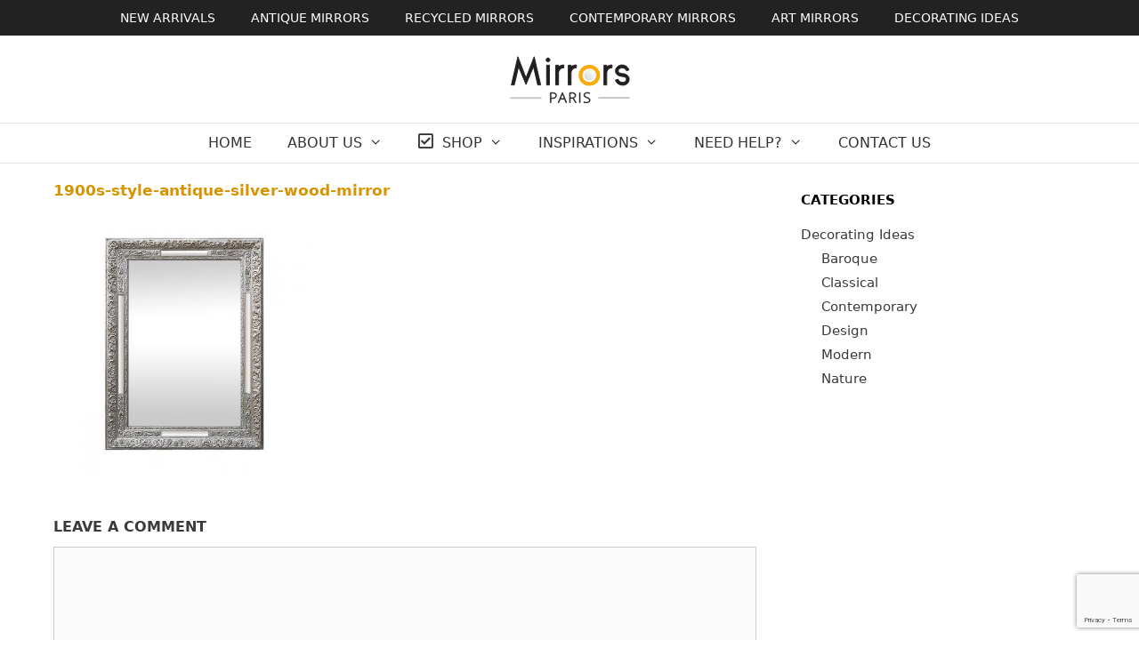

--- FILE ---
content_type: text/html; charset=UTF-8
request_url: https://mirrorsparis.com/?attachment_id=1334
body_size: 18320
content:
<!DOCTYPE html>
<html dir="ltr" lang="en-US"
	prefix="og: https://ogp.me/ns#" >
<head>
	<meta charset="UTF-8">
	<title>1900s-style-antique-silver-wood-mirror | Mirrors Paris</title>

		<!-- All in One SEO 4.4.0.1 - aioseo.com -->
		<meta name="robots" content="max-image-preview:large" />
		<link rel="canonical" href="https://mirrorsparis.com/?attachment_id=1334#main" />
		<meta name="generator" content="All in One SEO (AIOSEO) 4.4.0.1" />
		<meta property="og:locale" content="en_US" />
		<meta property="og:site_name" content="Mirrors Paris | Antique French Mirrors for Sale" />
		<meta property="og:type" content="article" />
		<meta property="og:title" content="1900s-style-antique-silver-wood-mirror | Mirrors Paris" />
		<meta property="og:url" content="https://mirrorsparis.com/?attachment_id=1334#main" />
		<meta property="og:image" content="https://mirrorsparis.com/wp-content/uploads/mirrors-paris.svg" />
		<meta property="og:image:secure_url" content="https://mirrorsparis.com/wp-content/uploads/mirrors-paris.svg" />
		<meta property="article:published_time" content="2020-08-31T08:26:58+00:00" />
		<meta property="article:modified_time" content="2020-11-04T13:56:33+00:00" />
		<meta name="twitter:card" content="summary" />
		<meta name="twitter:title" content="1900s-style-antique-silver-wood-mirror | Mirrors Paris" />
		<meta name="twitter:image" content="https://mirrorsparis.com/wp-content/uploads/mirrors-paris.svg" />
		<script type="application/ld+json" class="aioseo-schema">
			{"@context":"https:\/\/schema.org","@graph":[{"@type":"BreadcrumbList","@id":"https:\/\/mirrorsparis.com\/?attachment_id=1334#main#breadcrumblist","itemListElement":[{"@type":"ListItem","@id":"https:\/\/mirrorsparis.com\/#listItem","position":1,"item":{"@type":"WebPage","@id":"https:\/\/mirrorsparis.com\/","name":"Home","description":"Discover a large collection of antique wall mirrors for sale. Purchase a high quality antique french mirror. Global shipping available.","url":"https:\/\/mirrorsparis.com\/"}}]},{"@type":"ItemPage","@id":"https:\/\/mirrorsparis.com\/?attachment_id=1334#main#itempage","url":"https:\/\/mirrorsparis.com\/?attachment_id=1334#main","name":"1900s-style-antique-silver-wood-mirror | Mirrors Paris","inLanguage":"en-US","isPartOf":{"@id":"https:\/\/mirrorsparis.com\/#website"},"breadcrumb":{"@id":"https:\/\/mirrorsparis.com\/?attachment_id=1334#main#breadcrumblist"},"author":{"@id":"https:\/\/mirrorsparis.com\/author\/mirrorsp\/#author"},"creator":{"@id":"https:\/\/mirrorsparis.com\/author\/mirrorsp\/#author"},"datePublished":"2020-08-31T08:26:58+00:00","dateModified":"2020-11-04T13:56:33+00:00"},{"@type":"Organization","@id":"https:\/\/mirrorsparis.com\/#organization","name":"Mirrors - Paris","url":"https:\/\/mirrorsparis.com\/","logo":{"@type":"ImageObject","url":"https:\/\/mirrorsparis.com\/wp-content\/uploads\/mirrors-paris.svg","@id":"https:\/\/mirrorsparis.com\/#organizationLogo"},"image":{"@id":"https:\/\/mirrorsparis.com\/#organizationLogo"}},{"@type":"Person","@id":"https:\/\/mirrorsparis.com\/author\/mirrorsp\/#author","url":"https:\/\/mirrorsparis.com\/author\/mirrorsp\/","name":"mirrorsp","image":{"@type":"ImageObject","@id":"https:\/\/mirrorsparis.com\/?attachment_id=1334#main#authorImage","url":"https:\/\/secure.gravatar.com\/avatar\/0846f8005c42d172d89e0b92b82a7eaa?s=96&d=mm&r=g","width":96,"height":96,"caption":"mirrorsp"}},{"@type":"WebSite","@id":"https:\/\/mirrorsparis.com\/#website","url":"https:\/\/mirrorsparis.com\/","name":"Mirrors Paris","description":"Antique French Mirrors for Sale","inLanguage":"en-US","publisher":{"@id":"https:\/\/mirrorsparis.com\/#organization"}}]}
		</script>
		<!-- All in One SEO -->

<meta name="viewport" content="width=device-width, initial-scale=1"><link rel='dns-prefetch' href='//use.fontawesome.com' />
<link rel="alternate" type="application/rss+xml" title="Mirrors Paris &raquo; Feed" href="https://mirrorsparis.com/feed/" />
<link rel="alternate" type="application/rss+xml" title="Mirrors Paris &raquo; Comments Feed" href="https://mirrorsparis.com/comments/feed/" />
<link rel="alternate" type="application/rss+xml" title="Mirrors Paris &raquo; 1900s-style-antique-silver-wood-mirror Comments Feed" href="https://mirrorsparis.com/?attachment_id=1334#main/feed/" />
<script>
window._wpemojiSettings = {"baseUrl":"https:\/\/s.w.org\/images\/core\/emoji\/14.0.0\/72x72\/","ext":".png","svgUrl":"https:\/\/s.w.org\/images\/core\/emoji\/14.0.0\/svg\/","svgExt":".svg","source":{"concatemoji":"https:\/\/mirrorsparis.com\/wp-includes\/js\/wp-emoji-release.min.js?ver=6.2.8"}};
/*! This file is auto-generated */
!function(e,a,t){var n,r,o,i=a.createElement("canvas"),p=i.getContext&&i.getContext("2d");function s(e,t){p.clearRect(0,0,i.width,i.height),p.fillText(e,0,0);e=i.toDataURL();return p.clearRect(0,0,i.width,i.height),p.fillText(t,0,0),e===i.toDataURL()}function c(e){var t=a.createElement("script");t.src=e,t.defer=t.type="text/javascript",a.getElementsByTagName("head")[0].appendChild(t)}for(o=Array("flag","emoji"),t.supports={everything:!0,everythingExceptFlag:!0},r=0;r<o.length;r++)t.supports[o[r]]=function(e){if(p&&p.fillText)switch(p.textBaseline="top",p.font="600 32px Arial",e){case"flag":return s("\ud83c\udff3\ufe0f\u200d\u26a7\ufe0f","\ud83c\udff3\ufe0f\u200b\u26a7\ufe0f")?!1:!s("\ud83c\uddfa\ud83c\uddf3","\ud83c\uddfa\u200b\ud83c\uddf3")&&!s("\ud83c\udff4\udb40\udc67\udb40\udc62\udb40\udc65\udb40\udc6e\udb40\udc67\udb40\udc7f","\ud83c\udff4\u200b\udb40\udc67\u200b\udb40\udc62\u200b\udb40\udc65\u200b\udb40\udc6e\u200b\udb40\udc67\u200b\udb40\udc7f");case"emoji":return!s("\ud83e\udef1\ud83c\udffb\u200d\ud83e\udef2\ud83c\udfff","\ud83e\udef1\ud83c\udffb\u200b\ud83e\udef2\ud83c\udfff")}return!1}(o[r]),t.supports.everything=t.supports.everything&&t.supports[o[r]],"flag"!==o[r]&&(t.supports.everythingExceptFlag=t.supports.everythingExceptFlag&&t.supports[o[r]]);t.supports.everythingExceptFlag=t.supports.everythingExceptFlag&&!t.supports.flag,t.DOMReady=!1,t.readyCallback=function(){t.DOMReady=!0},t.supports.everything||(n=function(){t.readyCallback()},a.addEventListener?(a.addEventListener("DOMContentLoaded",n,!1),e.addEventListener("load",n,!1)):(e.attachEvent("onload",n),a.attachEvent("onreadystatechange",function(){"complete"===a.readyState&&t.readyCallback()})),(e=t.source||{}).concatemoji?c(e.concatemoji):e.wpemoji&&e.twemoji&&(c(e.twemoji),c(e.wpemoji)))}(window,document,window._wpemojiSettings);
</script>
<style>
img.wp-smiley,
img.emoji {
	display: inline !important;
	border: none !important;
	box-shadow: none !important;
	height: 1em !important;
	width: 1em !important;
	margin: 0 0.07em !important;
	vertical-align: -0.1em !important;
	background: none !important;
	padding: 0 !important;
}
</style>
	<link rel='stylesheet' id='font-awesome-css' href='https://mirrorsparis.com/wp-content/plugins/yith-woocommerce-catalog-mode/plugin-fw/assets/fonts/font-awesome/font-awesome.min.css?ver=4.7.0' media='all' />
<style id='font-awesome-inline-css'>
[data-font="FontAwesome"]:before {font-family: 'FontAwesome' !important;content: attr(data-icon) !important;speak: none !important;font-weight: normal !important;font-variant: normal !important;text-transform: none !important;line-height: 1 !important;font-style: normal !important;-webkit-font-smoothing: antialiased !important;-moz-osx-font-smoothing: grayscale !important;}
</style>
<link rel='stylesheet' id='berocket_aapf_widget-style-css' href='https://mirrorsparis.com/wp-content/plugins/woocommerce-ajax-filters/assets/frontend/css/fullmain.min.css?ver=1.6.4.5' media='all' />
<link rel='stylesheet' id='dashicons-css' href='https://mirrorsparis.com/wp-includes/css/dashicons.min.css?ver=6.2.8' media='all' />
<style id='dashicons-inline-css'>
[data-font="Dashicons"]:before {font-family: 'Dashicons' !important;content: attr(data-icon) !important;speak: none !important;font-weight: normal !important;font-variant: normal !important;text-transform: none !important;line-height: 1 !important;font-style: normal !important;-webkit-font-smoothing: antialiased !important;-moz-osx-font-smoothing: grayscale !important;}
</style>
<link rel='stylesheet' id='elusive-css' href='https://mirrorsparis.com/wp-content/plugins/menu-icons/vendor/codeinwp/icon-picker/css/types/elusive.min.css?ver=2.0' media='all' />
<link rel='stylesheet' id='menu-icon-font-awesome-css' href='https://mirrorsparis.com/wp-content/plugins/menu-icons/css/fontawesome/css/all.min.css?ver=5.15.4' media='all' />
<link rel='stylesheet' id='foundation-icons-css' href='https://mirrorsparis.com/wp-content/plugins/menu-icons/vendor/codeinwp/icon-picker/css/types/foundation-icons.min.css?ver=3.0' media='all' />
<link rel='stylesheet' id='genericons-css' href='https://mirrorsparis.com/wp-content/plugins/menu-icons/vendor/codeinwp/icon-picker/css/types/genericons.min.css?ver=3.4' media='all' />
<link rel='stylesheet' id='menu-icons-extra-css' href='https://mirrorsparis.com/wp-content/plugins/menu-icons/css/extra.min.css?ver=0.13.7' media='all' />
<link rel='stylesheet' id='wp-block-library-css' href='https://mirrorsparis.com/wp-includes/css/dist/block-library/style.min.css?ver=6.2.8' media='all' />
<link rel='stylesheet' id='wp-components-css' href='https://mirrorsparis.com/wp-includes/css/dist/components/style.min.css?ver=6.2.8' media='all' />
<link rel='stylesheet' id='wp-block-editor-css' href='https://mirrorsparis.com/wp-includes/css/dist/block-editor/style.min.css?ver=6.2.8' media='all' />
<link rel='stylesheet' id='wp-nux-css' href='https://mirrorsparis.com/wp-includes/css/dist/nux/style.min.css?ver=6.2.8' media='all' />
<link rel='stylesheet' id='wp-reusable-blocks-css' href='https://mirrorsparis.com/wp-includes/css/dist/reusable-blocks/style.min.css?ver=6.2.8' media='all' />
<link rel='stylesheet' id='wp-editor-css' href='https://mirrorsparis.com/wp-includes/css/dist/editor/style.min.css?ver=6.2.8' media='all' />
<link rel='stylesheet' id='block-robo-gallery-style-css-css' href='https://mirrorsparis.com/wp-content/plugins/robo-gallery/includes/extensions/block/dist/blocks.style.build.css?ver=3.2.16' media='all' />
<link rel='stylesheet' id='classic-theme-styles-css' href='https://mirrorsparis.com/wp-includes/css/classic-themes.min.css?ver=6.2.8' media='all' />
<style id='global-styles-inline-css'>
body{--wp--preset--color--black: #000000;--wp--preset--color--cyan-bluish-gray: #abb8c3;--wp--preset--color--white: #ffffff;--wp--preset--color--pale-pink: #f78da7;--wp--preset--color--vivid-red: #cf2e2e;--wp--preset--color--luminous-vivid-orange: #ff6900;--wp--preset--color--luminous-vivid-amber: #fcb900;--wp--preset--color--light-green-cyan: #7bdcb5;--wp--preset--color--vivid-green-cyan: #00d084;--wp--preset--color--pale-cyan-blue: #8ed1fc;--wp--preset--color--vivid-cyan-blue: #0693e3;--wp--preset--color--vivid-purple: #9b51e0;--wp--preset--color--contrast: var(--contrast);--wp--preset--color--contrast-2: var(--contrast-2);--wp--preset--color--contrast-3: var(--contrast-3);--wp--preset--color--base: var(--base);--wp--preset--color--base-2: var(--base-2);--wp--preset--color--base-3: var(--base-3);--wp--preset--color--accent: var(--accent);--wp--preset--gradient--vivid-cyan-blue-to-vivid-purple: linear-gradient(135deg,rgba(6,147,227,1) 0%,rgb(155,81,224) 100%);--wp--preset--gradient--light-green-cyan-to-vivid-green-cyan: linear-gradient(135deg,rgb(122,220,180) 0%,rgb(0,208,130) 100%);--wp--preset--gradient--luminous-vivid-amber-to-luminous-vivid-orange: linear-gradient(135deg,rgba(252,185,0,1) 0%,rgba(255,105,0,1) 100%);--wp--preset--gradient--luminous-vivid-orange-to-vivid-red: linear-gradient(135deg,rgba(255,105,0,1) 0%,rgb(207,46,46) 100%);--wp--preset--gradient--very-light-gray-to-cyan-bluish-gray: linear-gradient(135deg,rgb(238,238,238) 0%,rgb(169,184,195) 100%);--wp--preset--gradient--cool-to-warm-spectrum: linear-gradient(135deg,rgb(74,234,220) 0%,rgb(151,120,209) 20%,rgb(207,42,186) 40%,rgb(238,44,130) 60%,rgb(251,105,98) 80%,rgb(254,248,76) 100%);--wp--preset--gradient--blush-light-purple: linear-gradient(135deg,rgb(255,206,236) 0%,rgb(152,150,240) 100%);--wp--preset--gradient--blush-bordeaux: linear-gradient(135deg,rgb(254,205,165) 0%,rgb(254,45,45) 50%,rgb(107,0,62) 100%);--wp--preset--gradient--luminous-dusk: linear-gradient(135deg,rgb(255,203,112) 0%,rgb(199,81,192) 50%,rgb(65,88,208) 100%);--wp--preset--gradient--pale-ocean: linear-gradient(135deg,rgb(255,245,203) 0%,rgb(182,227,212) 50%,rgb(51,167,181) 100%);--wp--preset--gradient--electric-grass: linear-gradient(135deg,rgb(202,248,128) 0%,rgb(113,206,126) 100%);--wp--preset--gradient--midnight: linear-gradient(135deg,rgb(2,3,129) 0%,rgb(40,116,252) 100%);--wp--preset--duotone--dark-grayscale: url('#wp-duotone-dark-grayscale');--wp--preset--duotone--grayscale: url('#wp-duotone-grayscale');--wp--preset--duotone--purple-yellow: url('#wp-duotone-purple-yellow');--wp--preset--duotone--blue-red: url('#wp-duotone-blue-red');--wp--preset--duotone--midnight: url('#wp-duotone-midnight');--wp--preset--duotone--magenta-yellow: url('#wp-duotone-magenta-yellow');--wp--preset--duotone--purple-green: url('#wp-duotone-purple-green');--wp--preset--duotone--blue-orange: url('#wp-duotone-blue-orange');--wp--preset--font-size--small: 13px;--wp--preset--font-size--medium: 20px;--wp--preset--font-size--large: 36px;--wp--preset--font-size--x-large: 42px;--wp--preset--spacing--20: 0.44rem;--wp--preset--spacing--30: 0.67rem;--wp--preset--spacing--40: 1rem;--wp--preset--spacing--50: 1.5rem;--wp--preset--spacing--60: 2.25rem;--wp--preset--spacing--70: 3.38rem;--wp--preset--spacing--80: 5.06rem;--wp--preset--shadow--natural: 6px 6px 9px rgba(0, 0, 0, 0.2);--wp--preset--shadow--deep: 12px 12px 50px rgba(0, 0, 0, 0.4);--wp--preset--shadow--sharp: 6px 6px 0px rgba(0, 0, 0, 0.2);--wp--preset--shadow--outlined: 6px 6px 0px -3px rgba(255, 255, 255, 1), 6px 6px rgba(0, 0, 0, 1);--wp--preset--shadow--crisp: 6px 6px 0px rgba(0, 0, 0, 1);}:where(.is-layout-flex){gap: 0.5em;}body .is-layout-flow > .alignleft{float: left;margin-inline-start: 0;margin-inline-end: 2em;}body .is-layout-flow > .alignright{float: right;margin-inline-start: 2em;margin-inline-end: 0;}body .is-layout-flow > .aligncenter{margin-left: auto !important;margin-right: auto !important;}body .is-layout-constrained > .alignleft{float: left;margin-inline-start: 0;margin-inline-end: 2em;}body .is-layout-constrained > .alignright{float: right;margin-inline-start: 2em;margin-inline-end: 0;}body .is-layout-constrained > .aligncenter{margin-left: auto !important;margin-right: auto !important;}body .is-layout-constrained > :where(:not(.alignleft):not(.alignright):not(.alignfull)){max-width: var(--wp--style--global--content-size);margin-left: auto !important;margin-right: auto !important;}body .is-layout-constrained > .alignwide{max-width: var(--wp--style--global--wide-size);}body .is-layout-flex{display: flex;}body .is-layout-flex{flex-wrap: wrap;align-items: center;}body .is-layout-flex > *{margin: 0;}:where(.wp-block-columns.is-layout-flex){gap: 2em;}.has-black-color{color: var(--wp--preset--color--black) !important;}.has-cyan-bluish-gray-color{color: var(--wp--preset--color--cyan-bluish-gray) !important;}.has-white-color{color: var(--wp--preset--color--white) !important;}.has-pale-pink-color{color: var(--wp--preset--color--pale-pink) !important;}.has-vivid-red-color{color: var(--wp--preset--color--vivid-red) !important;}.has-luminous-vivid-orange-color{color: var(--wp--preset--color--luminous-vivid-orange) !important;}.has-luminous-vivid-amber-color{color: var(--wp--preset--color--luminous-vivid-amber) !important;}.has-light-green-cyan-color{color: var(--wp--preset--color--light-green-cyan) !important;}.has-vivid-green-cyan-color{color: var(--wp--preset--color--vivid-green-cyan) !important;}.has-pale-cyan-blue-color{color: var(--wp--preset--color--pale-cyan-blue) !important;}.has-vivid-cyan-blue-color{color: var(--wp--preset--color--vivid-cyan-blue) !important;}.has-vivid-purple-color{color: var(--wp--preset--color--vivid-purple) !important;}.has-black-background-color{background-color: var(--wp--preset--color--black) !important;}.has-cyan-bluish-gray-background-color{background-color: var(--wp--preset--color--cyan-bluish-gray) !important;}.has-white-background-color{background-color: var(--wp--preset--color--white) !important;}.has-pale-pink-background-color{background-color: var(--wp--preset--color--pale-pink) !important;}.has-vivid-red-background-color{background-color: var(--wp--preset--color--vivid-red) !important;}.has-luminous-vivid-orange-background-color{background-color: var(--wp--preset--color--luminous-vivid-orange) !important;}.has-luminous-vivid-amber-background-color{background-color: var(--wp--preset--color--luminous-vivid-amber) !important;}.has-light-green-cyan-background-color{background-color: var(--wp--preset--color--light-green-cyan) !important;}.has-vivid-green-cyan-background-color{background-color: var(--wp--preset--color--vivid-green-cyan) !important;}.has-pale-cyan-blue-background-color{background-color: var(--wp--preset--color--pale-cyan-blue) !important;}.has-vivid-cyan-blue-background-color{background-color: var(--wp--preset--color--vivid-cyan-blue) !important;}.has-vivid-purple-background-color{background-color: var(--wp--preset--color--vivid-purple) !important;}.has-black-border-color{border-color: var(--wp--preset--color--black) !important;}.has-cyan-bluish-gray-border-color{border-color: var(--wp--preset--color--cyan-bluish-gray) !important;}.has-white-border-color{border-color: var(--wp--preset--color--white) !important;}.has-pale-pink-border-color{border-color: var(--wp--preset--color--pale-pink) !important;}.has-vivid-red-border-color{border-color: var(--wp--preset--color--vivid-red) !important;}.has-luminous-vivid-orange-border-color{border-color: var(--wp--preset--color--luminous-vivid-orange) !important;}.has-luminous-vivid-amber-border-color{border-color: var(--wp--preset--color--luminous-vivid-amber) !important;}.has-light-green-cyan-border-color{border-color: var(--wp--preset--color--light-green-cyan) !important;}.has-vivid-green-cyan-border-color{border-color: var(--wp--preset--color--vivid-green-cyan) !important;}.has-pale-cyan-blue-border-color{border-color: var(--wp--preset--color--pale-cyan-blue) !important;}.has-vivid-cyan-blue-border-color{border-color: var(--wp--preset--color--vivid-cyan-blue) !important;}.has-vivid-purple-border-color{border-color: var(--wp--preset--color--vivid-purple) !important;}.has-vivid-cyan-blue-to-vivid-purple-gradient-background{background: var(--wp--preset--gradient--vivid-cyan-blue-to-vivid-purple) !important;}.has-light-green-cyan-to-vivid-green-cyan-gradient-background{background: var(--wp--preset--gradient--light-green-cyan-to-vivid-green-cyan) !important;}.has-luminous-vivid-amber-to-luminous-vivid-orange-gradient-background{background: var(--wp--preset--gradient--luminous-vivid-amber-to-luminous-vivid-orange) !important;}.has-luminous-vivid-orange-to-vivid-red-gradient-background{background: var(--wp--preset--gradient--luminous-vivid-orange-to-vivid-red) !important;}.has-very-light-gray-to-cyan-bluish-gray-gradient-background{background: var(--wp--preset--gradient--very-light-gray-to-cyan-bluish-gray) !important;}.has-cool-to-warm-spectrum-gradient-background{background: var(--wp--preset--gradient--cool-to-warm-spectrum) !important;}.has-blush-light-purple-gradient-background{background: var(--wp--preset--gradient--blush-light-purple) !important;}.has-blush-bordeaux-gradient-background{background: var(--wp--preset--gradient--blush-bordeaux) !important;}.has-luminous-dusk-gradient-background{background: var(--wp--preset--gradient--luminous-dusk) !important;}.has-pale-ocean-gradient-background{background: var(--wp--preset--gradient--pale-ocean) !important;}.has-electric-grass-gradient-background{background: var(--wp--preset--gradient--electric-grass) !important;}.has-midnight-gradient-background{background: var(--wp--preset--gradient--midnight) !important;}.has-small-font-size{font-size: var(--wp--preset--font-size--small) !important;}.has-medium-font-size{font-size: var(--wp--preset--font-size--medium) !important;}.has-large-font-size{font-size: var(--wp--preset--font-size--large) !important;}.has-x-large-font-size{font-size: var(--wp--preset--font-size--x-large) !important;}
.wp-block-navigation a:where(:not(.wp-element-button)){color: inherit;}
:where(.wp-block-columns.is-layout-flex){gap: 2em;}
.wp-block-pullquote{font-size: 1.5em;line-height: 1.6;}
</style>
<link rel='stylesheet' id='contact-form-7-css' href='https://mirrorsparis.com/wp-content/plugins/contact-form-7/includes/css/styles.css?ver=5.8.1' media='all' />
<link rel='stylesheet' id='responsive-lightbox-swipebox-css' href='https://mirrorsparis.com/wp-content/plugins/responsive-lightbox/assets/swipebox/swipebox.min.css?ver=2.4.5' media='all' />
<link rel='stylesheet' id='woo-custom-related-products-css' href='https://mirrorsparis.com/wp-content/plugins/woo-custom-related-products/public/css/woo-custom-related-products-public.css' media='all' />
<link rel='stylesheet' id='woocommerce-layout-css' href='https://mirrorsparis.com/wp-content/plugins/woocommerce/assets/css/woocommerce-layout.css?ver=8.2.4' media='all' />
<link rel='stylesheet' id='woocommerce-smallscreen-css' href='https://mirrorsparis.com/wp-content/plugins/woocommerce/assets/css/woocommerce-smallscreen.css?ver=8.2.4' media='only screen and (max-width: 768px)' />
<link rel='stylesheet' id='woocommerce-general-css' href='https://mirrorsparis.com/wp-content/plugins/woocommerce/assets/css/woocommerce.css?ver=8.2.4' media='all' />
<style id='woocommerce-inline-inline-css'>
.woocommerce form .form-row .required { visibility: visible; }
</style>
<link rel='stylesheet' id='wooswipe-pswp-css-css' href='https://mirrorsparis.com/wp-content/plugins/wooswipe/public/pswp/photoswipe.css?ver=3.0.1' media='all' />
<link rel='stylesheet' id='wooswipe-pswp-skin-white-css' href='https://mirrorsparis.com/wp-content/plugins/wooswipe/public/pswp/white-skin/skin.css?ver=3.0.1' media='all' />
<link rel='stylesheet' id='wooswipe-slick-css-css' href='https://mirrorsparis.com/wp-content/plugins/wooswipe/public/slick/slick.css?ver=3.0.1' media='all' />
<link rel='stylesheet' id='wooswipe-slick-theme-css' href='https://mirrorsparis.com/wp-content/plugins/wooswipe/public/slick/slick-theme.css?ver=3.0.1' media='all' />
<link rel='stylesheet' id='wooswipe-css-css' href='https://mirrorsparis.com/wp-content/plugins/wooswipe/public/css/wooswipe.css?ver=3.0.1' media='all' />
<link rel='stylesheet' id='ywctm-frontend-css' href='https://mirrorsparis.com/wp-content/plugins/yith-woocommerce-catalog-mode/assets/css/frontend.min.css?ver=2.27.0' media='all' />
<style id='ywctm-frontend-inline-css'>
form.cart button.single_add_to_cart_button, form.cart .quantity, .widget.woocommerce.widget_shopping_cart{display: none !important}
</style>
<link rel='stylesheet' id='generate-style-css' href='https://mirrorsparis.com/wp-content/themes/generatepress/assets/css/all.min.css?ver=3.3.0' media='all' />
<style id='generate-style-inline-css'>
body{background-color:#ffffff;color:#3a3a3a;}a{color:#3a3a3a;}a:visited{color:#aaaaaa;}a:hover, a:focus, a:active{color:#d89300;}body .grid-container{max-width:1200px;}.wp-block-group__inner-container{max-width:1200px;margin-left:auto;margin-right:auto;}.site-header .header-image{width:135px;}.generate-back-to-top{font-size:20px;border-radius:3px;position:fixed;bottom:30px;right:30px;line-height:40px;width:40px;text-align:center;z-index:10;transition:opacity 300ms ease-in-out;opacity:0.1;transform:translateY(1000px);}.generate-back-to-top__show{opacity:1;transform:translateY(0);}:root{--contrast:#222222;--contrast-2:#575760;--contrast-3:#b2b2be;--base:#f0f0f0;--base-2:#f7f8f9;--base-3:#ffffff;--accent:#1e73be;}:root .has-contrast-color{color:var(--contrast);}:root .has-contrast-background-color{background-color:var(--contrast);}:root .has-contrast-2-color{color:var(--contrast-2);}:root .has-contrast-2-background-color{background-color:var(--contrast-2);}:root .has-contrast-3-color{color:var(--contrast-3);}:root .has-contrast-3-background-color{background-color:var(--contrast-3);}:root .has-base-color{color:var(--base);}:root .has-base-background-color{background-color:var(--base);}:root .has-base-2-color{color:var(--base-2);}:root .has-base-2-background-color{background-color:var(--base-2);}:root .has-base-3-color{color:var(--base-3);}:root .has-base-3-background-color{background-color:var(--base-3);}:root .has-accent-color{color:var(--accent);}:root .has-accent-background-color{background-color:var(--accent);}body, button, input, select, textarea{font-family:-apple-system, system-ui, BlinkMacSystemFont, "Segoe UI", Helvetica, Arial, sans-serif, "Apple Color Emoji", "Segoe UI Emoji", "Segoe UI Symbol";font-size:15px;}body{line-height:1.5;}p{margin-bottom:1.2em;}.entry-content > [class*="wp-block-"]:not(:last-child):not(.wp-block-heading){margin-bottom:1.2em;}.main-title{font-size:17px;}.site-description{font-size:12px;}.main-navigation a, .menu-toggle{font-family:-apple-system, system-ui, BlinkMacSystemFont, "Segoe UI", Helvetica, Arial, sans-serif, "Apple Color Emoji", "Segoe UI Emoji", "Segoe UI Symbol";font-weight:500;text-transform:uppercase;font-size:16px;}.main-navigation .main-nav ul ul li a{font-size:15px;}.widget-title{font-family:-apple-system, system-ui, BlinkMacSystemFont, "Segoe UI", Helvetica, Arial, sans-serif, "Apple Color Emoji", "Segoe UI Emoji", "Segoe UI Symbol";font-weight:600;text-transform:uppercase;font-size:15px;margin-bottom:17px;}.sidebar .widget, .footer-widgets .widget{font-size:15px;}button:not(.menu-toggle),html input[type="button"],input[type="reset"],input[type="submit"],.button,.wp-block-button .wp-block-button__link{font-family:-apple-system, system-ui, BlinkMacSystemFont, "Segoe UI", Helvetica, Arial, sans-serif, "Apple Color Emoji", "Segoe UI Emoji", "Segoe UI Symbol";}h1{font-family:-apple-system, system-ui, BlinkMacSystemFont, "Segoe UI", Helvetica, Arial, sans-serif, "Apple Color Emoji", "Segoe UI Emoji", "Segoe UI Symbol";font-weight:600;text-transform:uppercase;font-size:15px;margin-bottom:15px;}h2{font-family:-apple-system, system-ui, BlinkMacSystemFont, "Segoe UI", Helvetica, Arial, sans-serif, "Apple Color Emoji", "Segoe UI Emoji", "Segoe UI Symbol";font-weight:500;text-transform:uppercase;font-size:15px;margin-bottom:10px;}h3{font-family:-apple-system, system-ui, BlinkMacSystemFont, "Segoe UI", Helvetica, Arial, sans-serif, "Apple Color Emoji", "Segoe UI Emoji", "Segoe UI Symbol";font-weight:600;text-transform:uppercase;font-size:16px;margin-bottom:11px;}h4{font-family:-apple-system, system-ui, BlinkMacSystemFont, "Segoe UI", Helvetica, Arial, sans-serif, "Apple Color Emoji", "Segoe UI Emoji", "Segoe UI Symbol";font-weight:600;font-size:15px;line-height:0em;}h5{font-family:-apple-system, system-ui, BlinkMacSystemFont, "Segoe UI", Helvetica, Arial, sans-serif, "Apple Color Emoji", "Segoe UI Emoji", "Segoe UI Symbol";font-weight:600;font-size:15px;}.site-info{font-family:-apple-system, system-ui, BlinkMacSystemFont, "Segoe UI", Helvetica, Arial, sans-serif, "Apple Color Emoji", "Segoe UI Emoji", "Segoe UI Symbol";}@media (max-width:768px){.main-title{font-size:30px;}h1{font-size:15px;}h2{font-size:15px;}}.top-bar{background-color:#ffffff;color:#222222;}.top-bar a{color:#222222;}.top-bar a:hover{color:#222222;}.site-header{background-color:#ffffff;color:#3a3a3a;}.site-header a{color:#3a3a3a;}.main-title a,.main-title a:hover{color:#3a3a3a;}.site-description{color:#757575;}.mobile-menu-control-wrapper .menu-toggle,.mobile-menu-control-wrapper .menu-toggle:hover,.mobile-menu-control-wrapper .menu-toggle:focus,.has-inline-mobile-toggle #site-navigation.toggled{background-color:rgba(0, 0, 0, 0.02);}.main-navigation,.main-navigation ul ul{background-color:#ffffff;}.main-navigation .main-nav ul li a, .main-navigation .menu-toggle, .main-navigation .menu-bar-items{color:#333333;}.main-navigation .main-nav ul li:not([class*="current-menu-"]):hover > a, .main-navigation .main-nav ul li:not([class*="current-menu-"]):focus > a, .main-navigation .main-nav ul li.sfHover:not([class*="current-menu-"]) > a, .main-navigation .menu-bar-item:hover > a, .main-navigation .menu-bar-item.sfHover > a{color:#d89300;background-color:#ffffff;}button.menu-toggle:hover,button.menu-toggle:focus,.main-navigation .mobile-bar-items a,.main-navigation .mobile-bar-items a:hover,.main-navigation .mobile-bar-items a:focus{color:#333333;}.main-navigation .main-nav ul li[class*="current-menu-"] > a{color:#d89300;background-color:#ffffff;}.navigation-search input[type="search"],.navigation-search input[type="search"]:active, .navigation-search input[type="search"]:focus, .main-navigation .main-nav ul li.search-item.active > a, .main-navigation .menu-bar-items .search-item.active > a{color:#d89300;background-color:#ffffff;}.main-navigation ul ul{background-color:#ffffff;}.main-navigation .main-nav ul ul li a{color:#0a0a0a;}.main-navigation .main-nav ul ul li:not([class*="current-menu-"]):hover > a,.main-navigation .main-nav ul ul li:not([class*="current-menu-"]):focus > a, .main-navigation .main-nav ul ul li.sfHover:not([class*="current-menu-"]) > a{color:#d89300;background-color:#ffffff;}.main-navigation .main-nav ul ul li[class*="current-menu-"] > a{color:#d89300;background-color:#ffffff;}.separate-containers .inside-article, .separate-containers .comments-area, .separate-containers .page-header, .one-container .container, .separate-containers .paging-navigation, .inside-page-header{background-color:#ffffff;}.inside-article a,.paging-navigation a,.comments-area a,.page-header a{color:#D89300;}.inside-article a:hover,.paging-navigation a:hover,.comments-area a:hover,.page-header a:hover{color:#999999;}.entry-header h1,.page-header h1{color:#d89300;}.entry-meta{color:var(--contrast-2);}.sidebar .widget{background-color:#ffffff;}.sidebar .widget .widget-title{color:#000000;}.footer-widgets{color:#3a3a3a;background-color:#f9f9f9;}.footer-widgets a{color:#3a3a3a;}.footer-widgets a:hover{color:#d89300;}.footer-widgets .widget-title{color:#000000;}.site-info{color:#222222;background-color:#ffffff;}.site-info a{color:#222222;}.site-info a:hover{color:#606060;}.footer-bar .widget_nav_menu .current-menu-item a{color:#606060;}input[type="text"],input[type="email"],input[type="url"],input[type="password"],input[type="search"],input[type="tel"],input[type="number"],textarea,select{color:#666666;background-color:#fafafa;border-color:#cccccc;}input[type="text"]:focus,input[type="email"]:focus,input[type="url"]:focus,input[type="password"]:focus,input[type="search"]:focus,input[type="tel"]:focus,input[type="number"]:focus,textarea:focus,select:focus{color:#666666;background-color:#ffffff;border-color:#bfbfbf;}button,html input[type="button"],input[type="reset"],input[type="submit"],a.button,a.wp-block-button__link:not(.has-background){color:#222222;background-color:#f9f9f9;}button:hover,html input[type="button"]:hover,input[type="reset"]:hover,input[type="submit"]:hover,a.button:hover,button:focus,html input[type="button"]:focus,input[type="reset"]:focus,input[type="submit"]:focus,a.button:focus,a.wp-block-button__link:not(.has-background):active,a.wp-block-button__link:not(.has-background):focus,a.wp-block-button__link:not(.has-background):hover{color:#ffffff;background-color:#222222;}a.generate-back-to-top{background-color:rgba( 0,0,0,0.4 );color:#ffffff;}a.generate-back-to-top:hover,a.generate-back-to-top:focus{background-color:rgba( 0,0,0,0.6 );color:#ffffff;}:root{--gp-search-modal-bg-color:var(--base-3);--gp-search-modal-text-color:var(--contrast);--gp-search-modal-overlay-bg-color:rgba(0,0,0,0.2);}@media (max-width: 768px){.main-navigation .menu-bar-item:hover > a, .main-navigation .menu-bar-item.sfHover > a{background:none;color:#333333;}}.inside-top-bar{padding:10px;}.inside-header{padding:22px 15px 22px 15px;}.separate-containers .inside-article, .separate-containers .comments-area, .separate-containers .page-header, .separate-containers .paging-navigation, .one-container .site-content, .inside-page-header{padding:10px 20px 20px 20px;}.site-main .wp-block-group__inner-container{padding:10px 20px 20px 20px;}.entry-content .alignwide, body:not(.no-sidebar) .entry-content .alignfull{margin-left:-20px;width:calc(100% + 40px);max-width:calc(100% + 40px);}.one-container.right-sidebar .site-main,.one-container.both-right .site-main{margin-right:20px;}.one-container.left-sidebar .site-main,.one-container.both-left .site-main{margin-left:20px;}.one-container.both-sidebars .site-main{margin:0px 20px 0px 20px;}.separate-containers .widget, .separate-containers .site-main > *, .separate-containers .page-header, .widget-area .main-navigation{margin-bottom:10px;}.separate-containers .site-main{margin:10px;}.both-right.separate-containers .inside-left-sidebar{margin-right:5px;}.both-right.separate-containers .inside-right-sidebar{margin-left:5px;}.both-left.separate-containers .inside-left-sidebar{margin-right:5px;}.both-left.separate-containers .inside-right-sidebar{margin-left:5px;}.separate-containers .page-header-image, .separate-containers .page-header-contained, .separate-containers .page-header-image-single, .separate-containers .page-header-content-single{margin-top:10px;}.separate-containers .inside-right-sidebar, .separate-containers .inside-left-sidebar{margin-top:10px;margin-bottom:10px;}.main-navigation .main-nav ul li a,.menu-toggle,.main-navigation .mobile-bar-items a{line-height:44px;}.main-navigation ul ul{width:220px;}.navigation-search input[type="search"]{height:44px;}.rtl .menu-item-has-children .dropdown-menu-toggle{padding-left:20px;}.rtl .main-navigation .main-nav ul li.menu-item-has-children > a{padding-right:20px;}.widget-area .widget{padding:20px;}.footer-widgets{padding:20px;}.site-info{padding:10px;}@media (max-width:768px){.separate-containers .inside-article, .separate-containers .comments-area, .separate-containers .page-header, .separate-containers .paging-navigation, .one-container .site-content, .inside-page-header{padding:18px 20px 20px 20px;}.site-main .wp-block-group__inner-container{padding:18px 20px 20px 20px;}.inside-header{padding-top:15px;padding-right:15px;padding-bottom:15px;padding-left:15px;}.site-info{padding-right:10px;padding-left:10px;}.entry-content .alignwide, body:not(.no-sidebar) .entry-content .alignfull{margin-left:-20px;width:calc(100% + 40px);max-width:calc(100% + 40px);}}/* End cached CSS */@media (max-width: 768px){.main-navigation .menu-toggle,.main-navigation .mobile-bar-items,.sidebar-nav-mobile:not(#sticky-placeholder){display:block;}.main-navigation ul,.gen-sidebar-nav{display:none;}[class*="nav-float-"] .site-header .inside-header > *{float:none;clear:both;}}
.dynamic-author-image-rounded{border-radius:100%;}.dynamic-featured-image, .dynamic-author-image{vertical-align:middle;}.one-container.blog .dynamic-content-template:not(:last-child), .one-container.archive .dynamic-content-template:not(:last-child){padding-bottom:0px;}.dynamic-entry-excerpt > p:last-child{margin-bottom:0px;}
.main-navigation .main-nav ul li a,.menu-toggle,.main-navigation .mobile-bar-items a{transition: line-height 300ms ease}.main-navigation.toggled .main-nav > ul{background-color: #ffffff}
h1.entry-title{font-weight:600;text-transform:none;font-size:17px;line-height:1.2em;}h2.entry-title{font-weight:500;text-transform:capitalize;font-size:15px;line-height:1.2em;}.navigation-branding .main-title{font-weight:bold;text-transform:none;font-size:17px;}@media (max-width: 768px){.navigation-branding .main-title{font-size:30px;}}
.post-image:not(:first-child), .page-content:not(:first-child), .entry-content:not(:first-child), .entry-summary:not(:first-child), footer.entry-meta{margin-top:0.9em;}.post-image-above-header .inside-article div.featured-image, .post-image-above-header .inside-article div.post-image{margin-bottom:0.9em;}
</style>
<link rel='stylesheet' id='generate-font-icons-css' href='https://mirrorsparis.com/wp-content/themes/generatepress/assets/css/components/font-icons.min.css?ver=3.3.0' media='all' />
<link rel='stylesheet' id='bfa-font-awesome-css' href='https://use.fontawesome.com/releases/v5.15.4/css/all.css?ver=2.0.3' media='all' />
<link rel='stylesheet' id='bfa-font-awesome-v4-shim-css' href='https://use.fontawesome.com/releases/v5.15.4/css/v4-shims.css?ver=2.0.3' media='all' />
<style id='bfa-font-awesome-v4-shim-inline-css'>

			@font-face {
				font-family: 'FontAwesome';
				src: url('https://use.fontawesome.com/releases/v5.15.4/webfonts/fa-brands-400.eot'),
				url('https://use.fontawesome.com/releases/v5.15.4/webfonts/fa-brands-400.eot?#iefix') format('embedded-opentype'),
				url('https://use.fontawesome.com/releases/v5.15.4/webfonts/fa-brands-400.woff2') format('woff2'),
				url('https://use.fontawesome.com/releases/v5.15.4/webfonts/fa-brands-400.woff') format('woff'),
				url('https://use.fontawesome.com/releases/v5.15.4/webfonts/fa-brands-400.ttf') format('truetype'),
				url('https://use.fontawesome.com/releases/v5.15.4/webfonts/fa-brands-400.svg#fontawesome') format('svg');
			}

			@font-face {
				font-family: 'FontAwesome';
				src: url('https://use.fontawesome.com/releases/v5.15.4/webfonts/fa-solid-900.eot'),
				url('https://use.fontawesome.com/releases/v5.15.4/webfonts/fa-solid-900.eot?#iefix') format('embedded-opentype'),
				url('https://use.fontawesome.com/releases/v5.15.4/webfonts/fa-solid-900.woff2') format('woff2'),
				url('https://use.fontawesome.com/releases/v5.15.4/webfonts/fa-solid-900.woff') format('woff'),
				url('https://use.fontawesome.com/releases/v5.15.4/webfonts/fa-solid-900.ttf') format('truetype'),
				url('https://use.fontawesome.com/releases/v5.15.4/webfonts/fa-solid-900.svg#fontawesome') format('svg');
			}

			@font-face {
				font-family: 'FontAwesome';
				src: url('https://use.fontawesome.com/releases/v5.15.4/webfonts/fa-regular-400.eot'),
				url('https://use.fontawesome.com/releases/v5.15.4/webfonts/fa-regular-400.eot?#iefix') format('embedded-opentype'),
				url('https://use.fontawesome.com/releases/v5.15.4/webfonts/fa-regular-400.woff2') format('woff2'),
				url('https://use.fontawesome.com/releases/v5.15.4/webfonts/fa-regular-400.woff') format('woff'),
				url('https://use.fontawesome.com/releases/v5.15.4/webfonts/fa-regular-400.ttf') format('truetype'),
				url('https://use.fontawesome.com/releases/v5.15.4/webfonts/fa-regular-400.svg#fontawesome') format('svg');
				unicode-range: U+F004-F005,U+F007,U+F017,U+F022,U+F024,U+F02E,U+F03E,U+F044,U+F057-F059,U+F06E,U+F070,U+F075,U+F07B-F07C,U+F080,U+F086,U+F089,U+F094,U+F09D,U+F0A0,U+F0A4-F0A7,U+F0C5,U+F0C7-F0C8,U+F0E0,U+F0EB,U+F0F3,U+F0F8,U+F0FE,U+F111,U+F118-F11A,U+F11C,U+F133,U+F144,U+F146,U+F14A,U+F14D-F14E,U+F150-F152,U+F15B-F15C,U+F164-F165,U+F185-F186,U+F191-F192,U+F1AD,U+F1C1-F1C9,U+F1CD,U+F1D8,U+F1E3,U+F1EA,U+F1F6,U+F1F9,U+F20A,U+F247-F249,U+F24D,U+F254-F25B,U+F25D,U+F267,U+F271-F274,U+F279,U+F28B,U+F28D,U+F2B5-F2B6,U+F2B9,U+F2BB,U+F2BD,U+F2C1-F2C2,U+F2D0,U+F2D2,U+F2DC,U+F2ED,U+F328,U+F358-F35B,U+F3A5,U+F3D1,U+F410,U+F4AD;
			}
		
</style>
<link rel='stylesheet' id='generate-secondary-nav-css' href='https://mirrorsparis.com/wp-content/plugins/gp-premium/secondary-nav/functions/css/style.min.css?ver=2.3.1' media='all' />
<style id='generate-secondary-nav-inline-css'>
.secondary-navigation{background-color:#222222;}.secondary-navigation .main-nav ul li a,.secondary-navigation .menu-toggle,.secondary-menu-bar-items .menu-bar-item > a{color:#ffffff;font-family:-apple-system, system-ui, BlinkMacSystemFont, "Segoe UI", Helvetica, Arial, sans-serif, "Apple Color Emoji", "Segoe UI Emoji", "Segoe UI Symbol";font-weight:400;text-transform:uppercase;font-size:14px;}.secondary-navigation .secondary-menu-bar-items{color:#ffffff;font-size:14px;}button.secondary-menu-toggle:hover,button.secondary-menu-toggle:focus{color:#ffffff;}.widget-area .secondary-navigation{margin-bottom:10px;}.secondary-navigation ul ul{background-color:#303030;top:auto;}.secondary-navigation .main-nav ul ul li a{color:#ffffff;font-size:13px;}.secondary-navigation .main-nav ul li:not([class*="current-menu-"]):hover > a, .secondary-navigation .main-nav ul li:not([class*="current-menu-"]):focus > a, .secondary-navigation .main-nav ul li.sfHover:not([class*="current-menu-"]) > a, .secondary-menu-bar-items .menu-bar-item:hover > a{color:#c4c4c4;background-color:#222222;}.secondary-navigation .main-nav ul ul li:not([class*="current-menu-"]):hover > a,.secondary-navigation .main-nav ul ul li:not([class*="current-menu-"]):focus > a,.secondary-navigation .main-nav ul ul li.sfHover:not([class*="current-menu-"]) > a{color:#ffffff;background-color:#474747;}.secondary-navigation .main-nav ul li[class*="current-menu-"] > a{color:#c4c4c4;background-color:#222222;}.secondary-navigation .main-nav ul ul li[class*="current-menu-"] > a{color:#ffffff;background-color:#474747;}@media (max-width: 768px) {.secondary-menu-bar-items .menu-bar-item:hover > a{background: none;color: #ffffff;}}
</style>
<link rel='stylesheet' id='generate-secondary-nav-mobile-css' href='https://mirrorsparis.com/wp-content/plugins/gp-premium/secondary-nav/functions/css/style-mobile.min.css?ver=2.3.1' media='all' />
<link rel='stylesheet' id='generate-sticky-css' href='https://mirrorsparis.com/wp-content/plugins/gp-premium/menu-plus/functions/css/sticky.min.css?ver=2.3.1' media='all' />
<link rel='stylesheet' id='generate-offside-css' href='https://mirrorsparis.com/wp-content/plugins/gp-premium/menu-plus/functions/css/offside.min.css?ver=2.3.1' media='all' />
<style id='generate-offside-inline-css'>
:root{--gp-slideout-width:265px;}.slideout-navigation.main-navigation{background-color:#ffffff;}.slideout-navigation.main-navigation .main-nav ul li a{color:#222222;font-weight:400;text-transform:uppercase;font-size:15px;}.slideout-navigation.main-navigation ul ul{background-color:#f9f9f9;}.slideout-navigation.main-navigation .main-nav ul ul li a{color:#222222;}.slideout-navigation.main-navigation.do-overlay .main-nav ul ul li a{font-size:1em;font-size:14px;}@media (max-width:768px){.slideout-navigation.main-navigation .main-nav ul li a{font-size:15px;}.slideout-navigation.main-navigation .main-nav ul ul li a{font-size:14px;}}.slideout-navigation.main-navigation .main-nav ul li:not([class*="current-menu-"]):hover > a, .slideout-navigation.main-navigation .main-nav ul li:not([class*="current-menu-"]):focus > a, .slideout-navigation.main-navigation .main-nav ul li.sfHover:not([class*="current-menu-"]) > a{background-color:#ffffff;}.slideout-navigation.main-navigation .main-nav ul ul li:not([class*="current-menu-"]):hover > a, .slideout-navigation.main-navigation .main-nav ul ul li:not([class*="current-menu-"]):focus > a, .slideout-navigation.main-navigation .main-nav ul ul li.sfHover:not([class*="current-menu-"]) > a{color:#d89300;background-color:#f9f9f9;}.slideout-navigation.main-navigation .main-nav ul li[class*="current-menu-"] > a{color:#d89300;background-color:#ffffff;}.slideout-navigation.main-navigation .main-nav ul ul li[class*="current-menu-"] > a{color:#d89300;background-color:#f9f9f9;}.slideout-navigation, .slideout-navigation a{color:#222222;}.slideout-navigation button.slideout-exit{color:#222222;padding-left:20px;padding-right:20px;}.slideout-navigation .dropdown-menu-toggle:before{content:"\f107";}.slideout-navigation .sfHover > a .dropdown-menu-toggle:before{content:"\f106";}@media (max-width: 768px){.menu-bar-item.slideout-toggle{display:none;}}
</style>
<link rel='stylesheet' id='gp-premium-icons-css' href='https://mirrorsparis.com/wp-content/plugins/gp-premium/general/icons/icons.min.css?ver=2.3.1' media='all' />
<link rel='stylesheet' id='generate-navigation-branding-css' href='https://mirrorsparis.com/wp-content/plugins/gp-premium/menu-plus/functions/css/navigation-branding.min.css?ver=2.3.1' media='all' />
<style id='generate-navigation-branding-inline-css'>
.main-navigation .sticky-navigation-logo, .main-navigation.navigation-stick .site-logo:not(.mobile-header-logo){display:none;}.main-navigation.navigation-stick .sticky-navigation-logo{display:block;}.navigation-branding img, .site-logo.mobile-header-logo img{height:44px;width:auto;}.navigation-branding .main-title{line-height:44px;}@media (max-width: 1210px){#site-navigation .navigation-branding, #sticky-navigation .navigation-branding{margin-left:10px;}}@media (max-width: 768px){.main-navigation:not(.slideout-navigation) .main-nav{-ms-flex:0 0 100%;flex:0 0 100%;}.main-navigation:not(.slideout-navigation) .inside-navigation{-ms-flex-wrap:wrap;flex-wrap:wrap;display:-webkit-box;display:-ms-flexbox;display:flex;}.nav-aligned-center .navigation-branding, .nav-aligned-left .navigation-branding{margin-right:auto;}.nav-aligned-center  .main-navigation.has-branding:not(.slideout-navigation) .inside-navigation .main-nav,.nav-aligned-center  .main-navigation.has-sticky-branding.navigation-stick .inside-navigation .main-nav,.nav-aligned-left  .main-navigation.has-branding:not(.slideout-navigation) .inside-navigation .main-nav,.nav-aligned-left  .main-navigation.has-sticky-branding.navigation-stick .inside-navigation .main-nav{margin-right:0px;}}
</style>
<link rel='stylesheet' id='generate-woocommerce-css' href='https://mirrorsparis.com/wp-content/plugins/gp-premium/woocommerce/functions/css/woocommerce.min.css?ver=2.3.1' media='all' />
<style id='generate-woocommerce-inline-css'>
.woocommerce ul.products li.product .woocommerce-LoopProduct-link{color:#0a0a0a;}.woocommerce ul.products li.product .woocommerce-LoopProduct-link:hover{color:#5e5e5e;}.woocommerce ul.products li.product .woocommerce-LoopProduct-link h2, .woocommerce ul.products li.product .woocommerce-loop-category__title{font-weight:normal;text-transform:none;font-size:15px;}.woocommerce .up-sells ul.products li.product .woocommerce-LoopProduct-link h2, .woocommerce .cross-sells ul.products li.product .woocommerce-LoopProduct-link h2, .woocommerce .related ul.products li.product .woocommerce-LoopProduct-link h2{font-size:15px;}.woocommerce #respond input#submit, .woocommerce a.button, .woocommerce button.button, .woocommerce input.button{color:#222222;background-color:#f9f9f9;font-weight:normal;text-transform:none;}.woocommerce #respond input#submit:hover, .woocommerce a.button:hover, .woocommerce button.button:hover, .woocommerce input.button:hover{color:#ffffff;background-color:#222222;}.woocommerce #respond input#submit.alt, .woocommerce a.button.alt, .woocommerce button.button.alt, .woocommerce input.button.alt, .woocommerce #respond input#submit.alt.disabled, .woocommerce #respond input#submit.alt.disabled:hover, .woocommerce #respond input#submit.alt:disabled, .woocommerce #respond input#submit.alt:disabled:hover, .woocommerce #respond input#submit.alt:disabled[disabled], .woocommerce #respond input#submit.alt:disabled[disabled]:hover, .woocommerce a.button.alt.disabled, .woocommerce a.button.alt.disabled:hover, .woocommerce a.button.alt:disabled, .woocommerce a.button.alt:disabled:hover, .woocommerce a.button.alt:disabled[disabled], .woocommerce a.button.alt:disabled[disabled]:hover, .woocommerce button.button.alt.disabled, .woocommerce button.button.alt.disabled:hover, .woocommerce button.button.alt:disabled, .woocommerce button.button.alt:disabled:hover, .woocommerce button.button.alt:disabled[disabled], .woocommerce button.button.alt:disabled[disabled]:hover, .woocommerce input.button.alt.disabled, .woocommerce input.button.alt.disabled:hover, .woocommerce input.button.alt:disabled, .woocommerce input.button.alt:disabled:hover, .woocommerce input.button.alt:disabled[disabled], .woocommerce input.button.alt:disabled[disabled]:hover{color:#ffffff;background-color:#d89300;}.woocommerce #respond input#submit.alt:hover, .woocommerce a.button.alt:hover, .woocommerce button.button.alt:hover, .woocommerce input.button.alt:hover{color:#ffffff;background-color:#0a0204;}.woocommerce .star-rating span:before, .woocommerce p.stars:hover a::before{color:#d89300;}.woocommerce span.onsale{background-color:#222222;color:#ffffff;}.woocommerce ul.products li.product .price, .woocommerce div.product p.price{color:#d89300;}.woocommerce div.product .woocommerce-tabs ul.tabs li a{color:#222222;}.woocommerce div.product .woocommerce-tabs ul.tabs li a:hover, .woocommerce div.product .woocommerce-tabs ul.tabs li.active a{color:#d6780c;}.woocommerce-message{background-color:#0b9444;color:#ffffff;}div.woocommerce-message a.button, div.woocommerce-message a.button:focus, div.woocommerce-message a.button:hover, div.woocommerce-message a, div.woocommerce-message a:focus, div.woocommerce-message a:hover{color:#ffffff;}.woocommerce-info{background-color:#1e73be;color:#ffffff;}div.woocommerce-info a.button, div.woocommerce-info a.button:focus, div.woocommerce-info a.button:hover, div.woocommerce-info a, div.woocommerce-info a:focus, div.woocommerce-info a:hover{color:#ffffff;}.woocommerce-error{background-color:#e8626d;color:#ffffff;}div.woocommerce-error a.button, div.woocommerce-error a.button:focus, div.woocommerce-error a.button:hover, div.woocommerce-error a, div.woocommerce-error a:focus, div.woocommerce-error a:hover{color:#ffffff;}.woocommerce-product-details__short-description{color:#3a3a3a;}#wc-mini-cart{background-color:#ffffff;color:#000000;}#wc-mini-cart a:not(.button), #wc-mini-cart a.remove{color:#000000;}#wc-mini-cart .button{color:#222222;}#wc-mini-cart .button:hover, #wc-mini-cart .button:focus, #wc-mini-cart .button:active{color:#ffffff;}.woocommerce #content div.product div.images, .woocommerce div.product div.images, .woocommerce-page #content div.product div.images, .woocommerce-page div.product div.images{width:50%;}.woocommerce.widget_shopping_cart .woocommerce-mini-cart__buttons a{font-family:-apple-system, system-ui, BlinkMacSystemFont, "Segoe UI", Helvetica, Arial, sans-serif, "Apple Color Emoji", "Segoe UI Emoji", "Segoe UI Symbol";}.add-to-cart-panel{background-color:#ffffff;color:#000000;}.add-to-cart-panel a:not(.button){color:#000000;}.woocommerce .widget_price_filter .price_slider_wrapper .ui-widget-content{background-color:#dddddd;}.woocommerce .widget_price_filter .ui-slider .ui-slider-range, .woocommerce .widget_price_filter .ui-slider .ui-slider-handle{background-color:#666666;}.wc-columns-container .products, .woocommerce .related ul.products, .woocommerce .up-sells ul.products{grid-gap:45px;}@media (max-width: 1024px){.woocommerce .wc-columns-container.wc-tablet-columns-2 .products{-ms-grid-columns:(1fr)[2];grid-template-columns:repeat(2, 1fr);}.wc-related-upsell-tablet-columns-2 .related ul.products, .wc-related-upsell-tablet-columns-2 .up-sells ul.products{-ms-grid-columns:(1fr)[2];grid-template-columns:repeat(2, 1fr);}}@media (max-width:768px){.add-to-cart-panel .continue-shopping{background-color:#ffffff;}.woocommerce #content div.product div.images,.woocommerce div.product div.images,.woocommerce-page #content div.product div.images,.woocommerce-page div.product div.images{width:100%;}}@media (max-width: 768px){.mobile-bar-items + .menu-toggle{text-align:left;}nav.toggled .main-nav li.wc-menu-item{display:none !important;}body.nav-search-enabled .wc-menu-cart-activated:not(#mobile-header) .mobile-bar-items{float:right;position:relative;}.nav-search-enabled .wc-menu-cart-activated:not(#mobile-header) .menu-toggle{float:left;width:auto;}.mobile-bar-items.wc-mobile-cart-items{z-index:1;}}
</style>
<link rel='stylesheet' id='generate-woocommerce-mobile-css' href='https://mirrorsparis.com/wp-content/plugins/gp-premium/woocommerce/functions/css/woocommerce-mobile.min.css?ver=2.3.1' media='(max-width:768px)' />
<script src='https://mirrorsparis.com/wp-includes/js/jquery/jquery.min.js?ver=3.6.4' id='jquery-core-js'></script>
<script src='https://mirrorsparis.com/wp-includes/js/jquery/jquery-migrate.min.js?ver=3.4.0' id='jquery-migrate-js'></script>
<script src='https://mirrorsparis.com/wp-content/plugins/responsive-lightbox/assets/swipebox/jquery.swipebox.min.js?ver=2.4.5' id='responsive-lightbox-swipebox-js'></script>
<script src='https://mirrorsparis.com/wp-includes/js/underscore.min.js?ver=1.13.4' id='underscore-js'></script>
<script src='https://mirrorsparis.com/wp-content/plugins/responsive-lightbox/assets/infinitescroll/infinite-scroll.pkgd.min.js?ver=6.2.8' id='responsive-lightbox-infinite-scroll-js'></script>
<script id='responsive-lightbox-js-before'>
var rlArgs = {"script":"swipebox","selector":"lightbox","customEvents":"","activeGalleries":true,"animation":true,"hideCloseButtonOnMobile":false,"removeBarsOnMobile":false,"hideBars":true,"hideBarsDelay":5000,"videoMaxWidth":1080,"useSVG":true,"loopAtEnd":false,"woocommerce_gallery":false,"ajaxurl":"https:\/\/mirrorsparis.com\/wp-admin\/admin-ajax.php","nonce":"c288925f7b","preview":false,"postId":1334,"scriptExtension":false};
</script>
<script src='https://mirrorsparis.com/wp-content/plugins/responsive-lightbox/js/front.js?ver=2.4.5' id='responsive-lightbox-js'></script>
<script src='https://mirrorsparis.com/wp-content/plugins/woo-custom-related-products/public/js/woo-custom-related-products-public.js' id='woo-custom-related-products-js'></script>
<script src='https://mirrorsparis.com/wp-content/plugins/woocommerce/assets/js/jquery-blockui/jquery.blockUI.min.js?ver=2.7.0-wc.8.2.4' id='jquery-blockui-js'></script>
<script id='wc-add-to-cart-js-extra'>
var wc_add_to_cart_params = {"ajax_url":"\/wp-admin\/admin-ajax.php","wc_ajax_url":"\/?wc-ajax=%%endpoint%%","i18n_view_cart":"View cart","cart_url":"https:\/\/mirrorsparis.com\/my-cart\/","is_cart":"","cart_redirect_after_add":"no"};
</script>
<script src='https://mirrorsparis.com/wp-content/plugins/woocommerce/assets/js/frontend/add-to-cart.min.js?ver=8.2.4' id='wc-add-to-cart-js'></script>
<script src='https://mirrorsparis.com/wp-content/plugins/wooswipe/public/pswp/photoswipe.min.js?ver=3.0.1' id='wooswipe-pswp-js'></script>
<script src='https://mirrorsparis.com/wp-content/plugins/wooswipe/public/pswp/photoswipe-ui-default.min.js?ver=3.0.1' id='wooswipe-pswp-ui-js'></script>
<script src='https://mirrorsparis.com/wp-content/plugins/wooswipe/public/slick/slick.min.js?ver=3.0.1' id='wooswipe-slick-js'></script>
<script src='https://mirrorsparis.com/wp-content/plugins/js_composer/assets/js/vendors/woocommerce-add-to-cart.js?ver=6.13.0' id='vc_woocommerce-add-to-cart-js-js'></script>
<link rel="https://api.w.org/" href="https://mirrorsparis.com/wp-json/" /><link rel="alternate" type="application/json" href="https://mirrorsparis.com/wp-json/wp/v2/media/1334" /><link rel="EditURI" type="application/rsd+xml" title="RSD" href="https://mirrorsparis.com/xmlrpc.php?rsd" />
<link rel="wlwmanifest" type="application/wlwmanifest+xml" href="https://mirrorsparis.com/wp-includes/wlwmanifest.xml" />
<meta name="generator" content="WordPress 6.2.8" />
<meta name="generator" content="WooCommerce 8.2.4" />
<link rel='shortlink' href='https://mirrorsparis.com/?p=1334' />
<link rel="alternate" type="application/json+oembed" href="https://mirrorsparis.com/wp-json/oembed/1.0/embed?url=https%3A%2F%2Fmirrorsparis.com%2F%3Fattachment_id%3D1334%23main" />
<link rel="alternate" type="text/xml+oembed" href="https://mirrorsparis.com/wp-json/oembed/1.0/embed?url=https%3A%2F%2Fmirrorsparis.com%2F%3Fattachment_id%3D1334%23main&#038;format=xml" />
<style>.woocommerce div.product .woo-custom-stock-status.in_stock_color { color: #ffffff !important; font-size: inherit }ul.products .in_stock_color, li.wc-block-grid__product .in_stock_color { color: #ffffff !important; font-size: inherit }.woocommerce-table__product-name .in_stock_color { color: #ffffff !important; font-size: inherit }.woocommerce div.product .woo-custom-stock-status.only_s_left_in_stock_color { color: #666666 !important; font-size: inherit }ul.products .only_s_left_in_stock_color, li.wc-block-grid__product .only_s_left_in_stock_color { color: #666666 !important; font-size: inherit }.woocommerce-table__product-name .only_s_left_in_stock_color { color: #666666 !important; font-size: inherit }.woocommerce div.product .woo-custom-stock-status.can_be_backordered_color { color: #666666 !important; font-size: inherit }ul.products .can_be_backordered_color, li.wc-block-grid__product .can_be_backordered_color { color: #666666 !important; font-size: inherit }.woocommerce-table__product-name .can_be_backordered_color { color: #666666 !important; font-size: inherit }.woocommerce div.product .woo-custom-stock-status.s_in_stock_color { color: #666666 !important; font-size: inherit }ul.products .s_in_stock_color, li.wc-block-grid__product .s_in_stock_color { color: #666666 !important; font-size: inherit }.woocommerce-table__product-name .s_in_stock_color { color: #666666 !important; font-size: inherit }.woocommerce div.product .woo-custom-stock-status.available_on_backorder_color { color: #666666 !important; font-size: inherit }ul.products .available_on_backorder_color, li.wc-block-grid__product .available_on_backorder_color { color: #666666 !important; font-size: inherit }.woocommerce-table__product-name .available_on_backorder_color { color: #666666 !important; font-size: inherit }.woocommerce div.product .woo-custom-stock-status.out_of_stock_color { color: #aa0000 !important; font-size: inherit }ul.products .out_of_stock_color, li.wc-block-grid__product .out_of_stock_color { color: #aa0000 !important; font-size: inherit }.woocommerce-table__product-name .out_of_stock_color { color: #aa0000 !important; font-size: inherit }</style><!-- woo-custom-stock-status-color-css --><script></script><!-- woo-custom-stock-status-js --><style></style>	<noscript><style>.woocommerce-product-gallery{ opacity: 1 !important; }</style></noscript>
	<meta name="generator" content="Powered by WPBakery Page Builder - drag and drop page builder for WordPress."/>
<link rel="icon" href="https://mirrorsparis.com/wp-content/uploads/cropped-wall-mirrors-paris-32x32.png" sizes="32x32" />
<link rel="icon" href="https://mirrorsparis.com/wp-content/uploads/cropped-wall-mirrors-paris-192x192.png" sizes="192x192" />
<link rel="apple-touch-icon" href="https://mirrorsparis.com/wp-content/uploads/cropped-wall-mirrors-paris-180x180.png" />
<meta name="msapplication-TileImage" content="https://mirrorsparis.com/wp-content/uploads/cropped-wall-mirrors-paris-270x270.png" />
		<style id="wp-custom-css">
			#responsive-form{
	max-width:800px /*-- change this to get your desired form width --*/;
	margin:0 auto;
        width:100%;
}
.form-row{
	width: 100%;
}
.column-half, .column-full{
	float: left;
	position: relative;
	padding: 0.65rem;
	width:100%;
	-webkit-box-sizing: border-box;
        -moz-box-sizing: border-box;
        box-sizing: border-box
}
.clearfix:after {
	content: "";
	display: table;
	clear: both;
}

@media only screen and (min-width: 48em) { 
	.column-half{
		width: 50%;
	}
}
.main-navigation, .main-navigation ul ul {
    border-bottom-style: solid;
    border-bottom-width: 1px;
    border-bottom-color: #DFE1E5;
    border-top-style: solid;
    border-top-width: 1px;
    border-top-color: #DFE1E5;
}
.menu-item i._before, .rtl .menu-item i._after {
    margin-right: .50em;
}
.wpb_button, .wpb_content_element, ul.wpb_thumbnails-fluid>li {
    margin-bottom: 20px;
}
.footer-widgets {
    border-top: 1px solid #EEEEEE;
    border-bottom: 1px solid #EEEEEE;
}
.woocommerce div.product p.price, .woocommerce ul.products li.product .price, .woocommerce-error a, .woocommerce-info a, .woocommerce-message a {
    font-weight: 600;
    font-size: 1.2em;
}
#wpfront-notification-bar div.wpfront-message {
    color: #000000;
    font-size: 0.9em;
}
.woocommerce div.product div.images {
    margin-bottom: 2em;
    margin-right: 2em;
}
.main-navigation .main-nav ul ul li a {
    font-size: 14px;
	font-weight:400;
}
.woocommerce div.product p.stock {
    font-size: 1.1em;
    font-weight: 600;
    text-transform: uppercase;
}
.woocommerce div.product .product_title {
    clear: none;
    margin-top: 0;
    margin-bottom: 20px;
    padding: 0;
}
ul.products .out_of_stock_color {
    font-size: 1.1em;
    font-weight: 600;
    text-transform: uppercase;
}
ul.products .in_stock_color {
    font-size: 0em;
}
.woocommerce div.product p.stock {
    font-size: 0em;
}
ul.products li.product .tinvwl_add_to_wishlist_button {
    margin-top: 0.3em;
}
.woocommerce-message {
    background-color: #F6F3EB;
    color: #222222;
}
div.woocommerce-message a.button, div.woocommerce-message a.button:focus, div.woocommerce-message a.button:hover, div.woocommerce-message a, div.woocommerce-message a:focus, div.woocommerce-message a:hover {
    color: #D89300;
  	font-weight: 600;
}
.woocommerce-error, .woocommerce-info, .woocommerce-message {
    padding: 20px 30px;
    border: 0;
    border-left: 10px solid rgb(235 134 0);
}
.woocommerce-error {
    background-color: #F6F3EB;
    color: #222222;
}
.woocommerce-info {
    background-color: #F6F3EB;
    color: #222222;
}
div.woocommerce-info a.button, div.woocommerce-info a.button:focus, div.woocommerce-info a.button:hover, div.woocommerce-info a, div.woocommerce-info a:focus, div.woocommerce-info a:hover {
    color: #D89300;
  	font-weight: 600;
}
.woocommerce #payment #place_order, .woocommerce-page #payment #place_order {
    float: none;
    width: 100%;
    padding-top: 15px;
    padding-bottom: 15px;
    font-weight: 600;
    font-size: 100%;
    text-transform: uppercase;
}
#add_payment_method .wc-proceed-to-checkout a.checkout-button, .woocommerce-cart .wc-proceed-to-checkout a.checkout-button, .woocommerce-checkout .wc-proceed-to-checkout a.checkout-button {
    display: inline-block;
    text-align: center;
    text-transform: uppercase;
    margin-bottom: 1em;
    font-size: 1em;
    font-weight: 600;
    padding: 1em;
}
.vc_separator h4 {
    line-height: 1em;
    font-size: 100%;
    font-weight: 600;
    margin: 0;
    word-wrap: break-word;
    -webkit-box-flex: 0;
    -webkit-flex: 0 1 auto;
    -ms-flex: 0 1 auto;
    flex: 0 1 auto;
}
.menu-item ._svg {
    padding-top: 20px;
    padding-bottom: 20px;
}
.vc_cta3-container {
    margin-bottom: 0px;
    margin-left: auto;
    margin-right: auto;
}
hr {
    background-color: rgba(0,0,0,.1);
    border: 0;
    height: 1px;
    margin-bottom: 5px;
    margin-top: 5px;
}
b, strong {
    font-weight: 600;
}
.product_meta {
    font-size: 80%;
    border-top: 1px solid rgb(255 255 255 / 10%);
    padding-top: 30px;
}
hr {
    border: 0;
    height: 1px;
    margin-bottom: 20px;
    margin-top: 15px;
}
.vc_btn3-container {
    display: block;
    margin-bottom: 0px;
    max-width: 100%;
}

.wpb-js-composer .vc_tta-color-grey.vc_tta-style-modern .vc_tta-panel.vc_active .vc_tta-panel-title>a {
    color: #222;
}
#tab-description h2:first-of-type {
    display: none;
}		</style>
		<noscript><style> .wpb_animate_when_almost_visible { opacity: 1; }</style></noscript></head>

<body class="attachment attachment-template-default single single-attachment postid-1334 attachmentid-1334 attachment-jpeg wp-custom-logo wp-embed-responsive theme-generatepress post-image-below-header post-image-aligned-center secondary-nav-above-header secondary-nav-aligned-center slideout-enabled slideout-mobile sticky-menu-no-transition sticky-enabled mobile-sticky-menu woocommerce-no-js right-sidebar nav-below-header separate-containers fluid-header active-footer-widgets-5 nav-aligned-center header-aligned-center dropdown-hover wpb-js-composer js-comp-ver-6.13.0 vc_responsive" itemtype="https://schema.org/Blog" itemscope>
	<svg xmlns="http://www.w3.org/2000/svg" viewBox="0 0 0 0" width="0" height="0" focusable="false" role="none" style="visibility: hidden; position: absolute; left: -9999px; overflow: hidden;" ><defs><filter id="wp-duotone-dark-grayscale"><feColorMatrix color-interpolation-filters="sRGB" type="matrix" values=" .299 .587 .114 0 0 .299 .587 .114 0 0 .299 .587 .114 0 0 .299 .587 .114 0 0 " /><feComponentTransfer color-interpolation-filters="sRGB" ><feFuncR type="table" tableValues="0 0.49803921568627" /><feFuncG type="table" tableValues="0 0.49803921568627" /><feFuncB type="table" tableValues="0 0.49803921568627" /><feFuncA type="table" tableValues="1 1" /></feComponentTransfer><feComposite in2="SourceGraphic" operator="in" /></filter></defs></svg><svg xmlns="http://www.w3.org/2000/svg" viewBox="0 0 0 0" width="0" height="0" focusable="false" role="none" style="visibility: hidden; position: absolute; left: -9999px; overflow: hidden;" ><defs><filter id="wp-duotone-grayscale"><feColorMatrix color-interpolation-filters="sRGB" type="matrix" values=" .299 .587 .114 0 0 .299 .587 .114 0 0 .299 .587 .114 0 0 .299 .587 .114 0 0 " /><feComponentTransfer color-interpolation-filters="sRGB" ><feFuncR type="table" tableValues="0 1" /><feFuncG type="table" tableValues="0 1" /><feFuncB type="table" tableValues="0 1" /><feFuncA type="table" tableValues="1 1" /></feComponentTransfer><feComposite in2="SourceGraphic" operator="in" /></filter></defs></svg><svg xmlns="http://www.w3.org/2000/svg" viewBox="0 0 0 0" width="0" height="0" focusable="false" role="none" style="visibility: hidden; position: absolute; left: -9999px; overflow: hidden;" ><defs><filter id="wp-duotone-purple-yellow"><feColorMatrix color-interpolation-filters="sRGB" type="matrix" values=" .299 .587 .114 0 0 .299 .587 .114 0 0 .299 .587 .114 0 0 .299 .587 .114 0 0 " /><feComponentTransfer color-interpolation-filters="sRGB" ><feFuncR type="table" tableValues="0.54901960784314 0.98823529411765" /><feFuncG type="table" tableValues="0 1" /><feFuncB type="table" tableValues="0.71764705882353 0.25490196078431" /><feFuncA type="table" tableValues="1 1" /></feComponentTransfer><feComposite in2="SourceGraphic" operator="in" /></filter></defs></svg><svg xmlns="http://www.w3.org/2000/svg" viewBox="0 0 0 0" width="0" height="0" focusable="false" role="none" style="visibility: hidden; position: absolute; left: -9999px; overflow: hidden;" ><defs><filter id="wp-duotone-blue-red"><feColorMatrix color-interpolation-filters="sRGB" type="matrix" values=" .299 .587 .114 0 0 .299 .587 .114 0 0 .299 .587 .114 0 0 .299 .587 .114 0 0 " /><feComponentTransfer color-interpolation-filters="sRGB" ><feFuncR type="table" tableValues="0 1" /><feFuncG type="table" tableValues="0 0.27843137254902" /><feFuncB type="table" tableValues="0.5921568627451 0.27843137254902" /><feFuncA type="table" tableValues="1 1" /></feComponentTransfer><feComposite in2="SourceGraphic" operator="in" /></filter></defs></svg><svg xmlns="http://www.w3.org/2000/svg" viewBox="0 0 0 0" width="0" height="0" focusable="false" role="none" style="visibility: hidden; position: absolute; left: -9999px; overflow: hidden;" ><defs><filter id="wp-duotone-midnight"><feColorMatrix color-interpolation-filters="sRGB" type="matrix" values=" .299 .587 .114 0 0 .299 .587 .114 0 0 .299 .587 .114 0 0 .299 .587 .114 0 0 " /><feComponentTransfer color-interpolation-filters="sRGB" ><feFuncR type="table" tableValues="0 0" /><feFuncG type="table" tableValues="0 0.64705882352941" /><feFuncB type="table" tableValues="0 1" /><feFuncA type="table" tableValues="1 1" /></feComponentTransfer><feComposite in2="SourceGraphic" operator="in" /></filter></defs></svg><svg xmlns="http://www.w3.org/2000/svg" viewBox="0 0 0 0" width="0" height="0" focusable="false" role="none" style="visibility: hidden; position: absolute; left: -9999px; overflow: hidden;" ><defs><filter id="wp-duotone-magenta-yellow"><feColorMatrix color-interpolation-filters="sRGB" type="matrix" values=" .299 .587 .114 0 0 .299 .587 .114 0 0 .299 .587 .114 0 0 .299 .587 .114 0 0 " /><feComponentTransfer color-interpolation-filters="sRGB" ><feFuncR type="table" tableValues="0.78039215686275 1" /><feFuncG type="table" tableValues="0 0.94901960784314" /><feFuncB type="table" tableValues="0.35294117647059 0.47058823529412" /><feFuncA type="table" tableValues="1 1" /></feComponentTransfer><feComposite in2="SourceGraphic" operator="in" /></filter></defs></svg><svg xmlns="http://www.w3.org/2000/svg" viewBox="0 0 0 0" width="0" height="0" focusable="false" role="none" style="visibility: hidden; position: absolute; left: -9999px; overflow: hidden;" ><defs><filter id="wp-duotone-purple-green"><feColorMatrix color-interpolation-filters="sRGB" type="matrix" values=" .299 .587 .114 0 0 .299 .587 .114 0 0 .299 .587 .114 0 0 .299 .587 .114 0 0 " /><feComponentTransfer color-interpolation-filters="sRGB" ><feFuncR type="table" tableValues="0.65098039215686 0.40392156862745" /><feFuncG type="table" tableValues="0 1" /><feFuncB type="table" tableValues="0.44705882352941 0.4" /><feFuncA type="table" tableValues="1 1" /></feComponentTransfer><feComposite in2="SourceGraphic" operator="in" /></filter></defs></svg><svg xmlns="http://www.w3.org/2000/svg" viewBox="0 0 0 0" width="0" height="0" focusable="false" role="none" style="visibility: hidden; position: absolute; left: -9999px; overflow: hidden;" ><defs><filter id="wp-duotone-blue-orange"><feColorMatrix color-interpolation-filters="sRGB" type="matrix" values=" .299 .587 .114 0 0 .299 .587 .114 0 0 .299 .587 .114 0 0 .299 .587 .114 0 0 " /><feComponentTransfer color-interpolation-filters="sRGB" ><feFuncR type="table" tableValues="0.098039215686275 1" /><feFuncG type="table" tableValues="0 0.66274509803922" /><feFuncB type="table" tableValues="0.84705882352941 0.41960784313725" /><feFuncA type="table" tableValues="1 1" /></feComponentTransfer><feComposite in2="SourceGraphic" operator="in" /></filter></defs></svg><a class="screen-reader-text skip-link" href="#content" title="Skip to content">Skip to content</a>			<nav id="secondary-navigation" class="secondary-navigation" itemtype="https://schema.org/SiteNavigationElement" itemscope="itemscope">
				<div class="inside-navigation grid-container grid-parent">
										<button class="menu-toggle secondary-menu-toggle">
						<span class="mobile-menu">French Wall Mirrors</span>					</button>
					<div class="main-nav"><ul id="menu-menu-secondaire" class=" secondary-menu sf-menu"><li id="menu-item-288" class="menu-item menu-item-type-post_type menu-item-object-page menu-item-288"><a href="https://mirrorsparis.com/shop/">New Arrivals</a></li>
<li id="menu-item-290" class="menu-item menu-item-type-custom menu-item-object-custom menu-item-290"><a href="https://mirrorsparis.com/mirrors-for-sale/antique-mirrors/">Antique mirrors</a></li>
<li id="menu-item-1857" class="menu-item menu-item-type-custom menu-item-object-custom menu-item-1857"><a href="https://mirrorsparis.com/mirrors-for-sale/recycled-mirrors/">Recycled mirrors</a></li>
<li id="menu-item-291" class="menu-item menu-item-type-custom menu-item-object-custom menu-item-291"><a href="https://mirrorsparis.com/mirrors-for-sale/contemporary-mirrors/">Contemporary mirrors</a></li>
<li id="menu-item-1677" class="menu-item menu-item-type-custom menu-item-object-custom menu-item-1677"><a href="https://mirrorsparis.com/mirrors-for-sale/art-mirrors/">Art mirrors</a></li>
<li id="menu-item-363" class="menu-item menu-item-type-taxonomy menu-item-object-category menu-item-363"><a href="https://mirrorsparis.com/wall-mirrors/how-to-decorate-with-mirrors/">Decorating Ideas</a></li>
</ul></div>				</div><!-- .inside-navigation -->
			</nav><!-- #secondary-navigation -->
					<header class="site-header" id="masthead" aria-label="Site"  itemtype="https://schema.org/WPHeader" itemscope>
			<div class="inside-header grid-container grid-parent">
				<div class="site-logo">
					<a href="https://mirrorsparis.com/" rel="home">
						<img  class="header-image is-logo-image" alt="Mirrors Paris" src="https://mirrorsparis.com/wp-content/uploads/mirrors-paris.svg" srcset="https://mirrorsparis.com/wp-content/uploads/mirrors-paris.svg 1x, https://mirrorsparis.com/wp-content/uploads/mirrors-paris.svg 2x" />
					</a>
				</div>			</div>
		</header>
				<nav class="has-sticky-branding  main-navigation sub-menu-right" id="site-navigation" aria-label="Primary"  itemtype="https://schema.org/SiteNavigationElement" itemscope>
			<div class="inside-navigation grid-container grid-parent">
				<div class="navigation-branding"><div class="sticky-navigation-logo">
					<a href="https://mirrorsparis.com/" title="Mirrors Paris" rel="home">
						<img src="https://mirrorsparis.com/wp-content/uploads/mirrors-paris.svg" class="is-logo-image" alt="Mirrors Paris" width="" height="" />
					</a>
				</div></div>				<button class="menu-toggle" aria-controls="generate-slideout-menu" aria-expanded="false">
					<span class="mobile-menu">Menu</span>				</button>
				<div id="primary-menu" class="main-nav"><ul id="menu-menu-principal" class=" menu sf-menu"><li id="menu-item-24" class="menu-item menu-item-type-post_type menu-item-object-page menu-item-home menu-item-24"><a href="https://mirrorsparis.com/">Home</a></li>
<li id="menu-item-27" class="menu-item menu-item-type-post_type menu-item-object-page menu-item-has-children menu-item-27"><a href="https://mirrorsparis.com/about-us/">About us<span role="presentation" class="dropdown-menu-toggle"></span></a>
<ul class="sub-menu">
	<li id="menu-item-178" class="menu-item menu-item-type-post_type menu-item-object-page menu-item-178"><a href="https://mirrorsparis.com/about-us/">Who We Are</a></li>
	<li id="menu-item-1846" class="menu-item menu-item-type-post_type menu-item-object-page menu-item-1846"><a href="https://mirrorsparis.com/wall-mirrors-for-sale/">Our Wall Mirrors</a></li>
	<li id="menu-item-1874" class="menu-item menu-item-type-post_type menu-item-object-page menu-item-1874"><a href="https://mirrorsparis.com/our-guarantees/">Our Guarantees</a></li>
	<li id="menu-item-180" class="menu-item menu-item-type-post_type menu-item-object-page menu-item-180"><a href="https://mirrorsparis.com/art-restoration-workshop/">Art Workshop</a></li>
	<li id="menu-item-181" class="menu-item menu-item-type-post_type menu-item-object-page menu-item-181"><a href="https://mirrorsparis.com/our-locations/">Our Locations</a></li>
	<li id="menu-item-179" class="menu-item menu-item-type-post_type menu-item-object-page menu-item-179"><a href="https://mirrorsparis.com/the-team/">The Team</a></li>
	<li id="menu-item-182" class="menu-item menu-item-type-post_type menu-item-object-page menu-item-182"><a href="https://mirrorsparis.com/our-story/">Our Story</a></li>
	<li id="menu-item-183" class="menu-item menu-item-type-post_type menu-item-object-page menu-item-183"><a href="https://mirrorsparis.com/artists-designers/">Artists + Designers</a></li>
</ul>
</li>
<li id="menu-item-2085" class="menu-item menu-item-type-custom menu-item-object-custom menu-item-has-children menu-item-2085"><a href="#"><i class="_mi _before far fa-check-square" aria-hidden="true"></i><span>Shop</span><span role="presentation" class="dropdown-menu-toggle"></span></a>
<ul class="sub-menu">
	<li id="menu-item-2084" class="menu-item menu-item-type-post_type menu-item-object-page menu-item-2084"><a href="https://mirrorsparis.com/shop/">All mirrors</a></li>
	<li id="menu-item-382" class="menu-item menu-item-type-custom menu-item-object-custom menu-item-382"><a href="https://mirrorsparis.com/mirrors-for-sale/antique-mirrors/">Antique mirrors</a></li>
	<li id="menu-item-1856" class="menu-item menu-item-type-custom menu-item-object-custom menu-item-1856"><a href="https://mirrorsparis.com/mirrors-for-sale/recycled-mirrors/">Recycled Mirrors</a></li>
	<li id="menu-item-383" class="menu-item menu-item-type-custom menu-item-object-custom menu-item-383"><a href="https://mirrorsparis.com/mirrors-for-sale/contemporary-mirrors/">Contemporary mirrors</a></li>
	<li id="menu-item-1676" class="menu-item menu-item-type-custom menu-item-object-custom menu-item-1676"><a href="https://mirrorsparis.com/mirrors-for-sale/art-mirrors/">Art mirrors</a></li>
	<li id="menu-item-1172" class="menu-item menu-item-type-post_type menu-item-object-page menu-item-1172"><a href="https://mirrorsparis.com/shop/">New arrivals</a></li>
	<li id="menu-item-1171" class="menu-item menu-item-type-custom menu-item-object-custom menu-item-1171"><a href="https://mirrorsparis.com/mirrors-for-sale/antique-wall-mirrors-sold/">Sold</a></li>
</ul>
</li>
<li id="menu-item-1934" class="menu-item menu-item-type-custom menu-item-object-custom menu-item-has-children menu-item-1934"><a href="#">Inspirations<span role="presentation" class="dropdown-menu-toggle"></span></a>
<ul class="sub-menu">
	<li id="menu-item-1936" class="menu-item menu-item-type-taxonomy menu-item-object-category menu-item-1936"><a href="https://mirrorsparis.com/wall-mirrors/how-to-decorate-with-mirrors/">Home Decorating Ideas</a></li>
	<li id="menu-item-2485" class="menu-item menu-item-type-post_type menu-item-object-page menu-item-2485"><a href="https://mirrorsparis.com/antique-gilt-mirror/">Gilt Mirrors</a></li>
	<li id="menu-item-2486" class="menu-item menu-item-type-post_type menu-item-object-page menu-item-2486"><a href="https://mirrorsparis.com/antique-silver-mirror/">Silver Mirrors</a></li>
	<li id="menu-item-2487" class="menu-item menu-item-type-post_type menu-item-object-page menu-item-2487"><a href="https://mirrorsparis.com/antique-wood-mirror/">Wood Mirrors</a></li>
	<li id="menu-item-2498" class="menu-item menu-item-type-post_type menu-item-object-page menu-item-2498"><a href="https://mirrorsparis.com/colorful-wall-mirror/">Colorful Mirrors</a></li>
	<li id="menu-item-773" class="menu-item menu-item-type-post_type menu-item-object-page menu-item-773"><a href="https://mirrorsparis.com/history-of-the-mirrors/">History of the mirrors</a></li>
</ul>
</li>
<li id="menu-item-277" class="menu-item menu-item-type-post_type menu-item-object-page menu-item-has-children menu-item-277"><a href="https://mirrorsparis.com/how-to-order/">Need help?<span role="presentation" class="dropdown-menu-toggle"></span></a>
<ul class="sub-menu">
	<li id="menu-item-281" class="menu-item menu-item-type-post_type menu-item-object-page menu-item-281"><a href="https://mirrorsparis.com/how-to-order/">How to order</a></li>
	<li id="menu-item-282" class="menu-item menu-item-type-post_type menu-item-object-page menu-item-282"><a href="https://mirrorsparis.com/faqs/">FAQs</a></li>
	<li id="menu-item-283" class="menu-item menu-item-type-post_type menu-item-object-page menu-item-283"><a href="https://mirrorsparis.com/shipping-delivery/">Shipping &#038; Delivery</a></li>
	<li id="menu-item-284" class="menu-item menu-item-type-post_type menu-item-object-page menu-item-284"><a href="https://mirrorsparis.com/secure-payment/">Secure Payment</a></li>
	<li id="menu-item-285" class="menu-item menu-item-type-post_type menu-item-object-page menu-item-285"><a href="https://mirrorsparis.com/return-policy/">Return Policy</a></li>
	<li id="menu-item-286" class="menu-item menu-item-type-post_type menu-item-object-page menu-item-286"><a href="https://mirrorsparis.com/terms-conditions/">Terms &#038; Conditions</a></li>
</ul>
</li>
<li id="menu-item-1858" class="menu-item menu-item-type-post_type menu-item-object-page menu-item-1858"><a href="https://mirrorsparis.com/contact-us/">Contact Us</a></li>
</ul></div>			</div>
		</nav>
		
	<div class="site grid-container container hfeed grid-parent" id="page">
				<div class="site-content" id="content">
			
	<div class="content-area grid-parent mobile-grid-100 grid-70 tablet-grid-70" id="primary">
		<main class="site-main" id="main">
			
<article id="post-1334" class="post-1334 attachment type-attachment status-inherit hentry" itemtype="https://schema.org/CreativeWork" itemscope>
	<div class="inside-article">
					<header class="entry-header" aria-label="Content">
				<h1 class="entry-title" itemprop="headline">1900s-style-antique-silver-wood-mirror</h1>			</header>
			
		<div class="entry-content" itemprop="text">
			<p class="attachment"><a href='https://mirrorsparis.com/wp-content/uploads/1900s-style-antique-silver-wood-mirror.jpg' title="" data-rl_title="" class="rl-gallery-link" data-rl_caption="" data-rel="lightbox-gallery-0"><img width="294" height="300" src="https://mirrorsparis.com/wp-content/uploads/1900s-style-antique-silver-wood-mirror-294x300.jpg" class="attachment-medium size-medium" alt="1900’s Style, Antique Silver Wood Mirror" decoding="async" loading="lazy" srcset="https://mirrorsparis.com/wp-content/uploads/1900s-style-antique-silver-wood-mirror-294x300.jpg 294w, https://mirrorsparis.com/wp-content/uploads/1900s-style-antique-silver-wood-mirror-300x307.jpg 300w, https://mirrorsparis.com/wp-content/uploads/1900s-style-antique-silver-wood-mirror-600x613.jpg 600w, https://mirrorsparis.com/wp-content/uploads/1900s-style-antique-silver-wood-mirror.jpg 685w" sizes="(max-width: 294px) 100vw, 294px" /></a></p>
		</div>

			</div>
</article>

			<div class="comments-area">
				<div id="comments">

		<div id="respond" class="comment-respond">
		<h3 id="reply-title" class="comment-reply-title">Leave a Comment <small><a rel="nofollow" id="cancel-comment-reply-link" href="/?attachment_id=1334#respond" style="display:none;">Cancel reply</a></small></h3><form action="https://mirrorsparis.com/wp-comments-post.php" method="post" id="commentform" class="comment-form" novalidate><p class="comment-form-comment"><label for="comment" class="screen-reader-text">Comment</label><textarea id="comment" name="comment" cols="45" rows="8" required></textarea></p><label for="author" class="screen-reader-text">Name</label><input placeholder="Name *" id="author" name="author" type="text" value="" size="30" required />
<label for="email" class="screen-reader-text">Email</label><input placeholder="Email *" id="email" name="email" type="email" value="" size="30" required />
<label for="url" class="screen-reader-text">Website</label><input placeholder="Website" id="url" name="url" type="url" value="" size="30" />
<p class="comment-form-cookies-consent"><input id="wp-comment-cookies-consent" name="wp-comment-cookies-consent" type="checkbox" value="yes" /> <label for="wp-comment-cookies-consent">Save my name, email, and website in this browser for the next time I comment.</label></p>
<p class="form-submit"><input name="submit" type="submit" id="submit" class="submit" value="Post Comment" /> <input type='hidden' name='comment_post_ID' value='1334' id='comment_post_ID' />
<input type='hidden' name='comment_parent' id='comment_parent' value='0' />
</p></form>	</div><!-- #respond -->
	
</div><!-- #comments -->
			</div>

					</main>
	</div>

	<div class="widget-area sidebar is-right-sidebar grid-30 tablet-grid-30 grid-parent" id="right-sidebar">
	<div class="inside-right-sidebar">
		<aside id="categories-3" class="widget inner-padding widget_categories"><h2 class="widget-title">Categories</h2>
			<ul>
					<li class="cat-item cat-item-1"><a href="https://mirrorsparis.com/wall-mirrors/how-to-decorate-with-mirrors/">Decorating Ideas</a>
<ul class='children'>
	<li class="cat-item cat-item-30"><a href="https://mirrorsparis.com/wall-mirrors/how-to-decorate-with-mirrors/baroque-mirror/">Baroque</a>
</li>
	<li class="cat-item cat-item-31"><a href="https://mirrorsparis.com/wall-mirrors/how-to-decorate-with-mirrors/classical-style-mirror/">Classical</a>
</li>
	<li class="cat-item cat-item-32"><a href="https://mirrorsparis.com/wall-mirrors/how-to-decorate-with-mirrors/contemporary-style-mirror/">Contemporary</a>
</li>
	<li class="cat-item cat-item-33"><a href="https://mirrorsparis.com/wall-mirrors/how-to-decorate-with-mirrors/design-style-mirror/">Design</a>
</li>
	<li class="cat-item cat-item-34"><a href="https://mirrorsparis.com/wall-mirrors/how-to-decorate-with-mirrors/modern-style-mirror/">Modern</a>
</li>
	<li class="cat-item cat-item-35"><a href="https://mirrorsparis.com/wall-mirrors/how-to-decorate-with-mirrors/nature-style-mirror/">Nature</a>
</li>
</ul>
</li>
			</ul>

			</aside>	</div>
</div>

	</div>
</div>


<div class="site-footer">
				<div id="footer-widgets" class="site footer-widgets">
				<div class="footer-widgets-container grid-container grid-parent">
					<div class="inside-footer-widgets">
							<div class="footer-widget-1 grid-parent grid-20 tablet-grid-50 mobile-grid-100">
		<aside id="nav_menu-3" class="widget inner-padding widget_nav_menu"><h2 class="widget-title">Shop</h2><div class="menu-shop-container"><ul id="menu-shop" class="menu"><li id="menu-item-61" class="menu-item menu-item-type-post_type menu-item-object-page menu-item-61"><a href="https://mirrorsparis.com/shop/">Wall Mirrors Collection</a></li>
<li id="menu-item-63" class="menu-item menu-item-type-custom menu-item-object-custom menu-item-63"><a href="https://mirrorsparis.com/shop/">New Arrivals</a></li>
<li id="menu-item-64" class="menu-item menu-item-type-custom menu-item-object-custom menu-item-64"><a href="https://mirrorsparis.com/mirrors-for-sale/antique-mirrors/">Antique Mirrors</a></li>
<li id="menu-item-1862" class="menu-item menu-item-type-custom menu-item-object-custom menu-item-1862"><a href="https://mirrorsparis.com/mirrors-for-sale/recycled-mirrors/">Recycled Mirrors</a></li>
<li id="menu-item-65" class="menu-item menu-item-type-custom menu-item-object-custom menu-item-65"><a href="https://mirrorsparis.com/mirrors-for-sale/contemporary-mirrors/">Contemporary Mirrors</a></li>
<li id="menu-item-1861" class="menu-item menu-item-type-custom menu-item-object-custom menu-item-1861"><a href="https://mirrorsparis.com/mirrors-for-sale/art-mirrors/">Art Mirrors</a></li>
</ul></div></aside>	</div>
		<div class="footer-widget-2 grid-parent grid-20 tablet-grid-50 mobile-grid-100">
		<aside id="nav_menu-4" class="widget inner-padding widget_nav_menu"><h2 class="widget-title">About Us</h2><div class="menu-abous-us-container"><ul id="menu-abous-us" class="menu"><li id="menu-item-69" class="menu-item menu-item-type-post_type menu-item-object-page menu-item-69"><a href="https://mirrorsparis.com/about-us/">Who We Are</a></li>
<li id="menu-item-1927" class="menu-item menu-item-type-post_type menu-item-object-page menu-item-1927"><a href="https://mirrorsparis.com/wall-mirrors-for-sale/">Our Wall Mirrors</a></li>
<li id="menu-item-1873" class="menu-item menu-item-type-post_type menu-item-object-page menu-item-1873"><a href="https://mirrorsparis.com/our-guarantees/">Our Guarantees</a></li>
<li id="menu-item-134" class="menu-item menu-item-type-post_type menu-item-object-page menu-item-134"><a href="https://mirrorsparis.com/art-restoration-workshop/">Art Restoration Workshop</a></li>
<li id="menu-item-585" class="menu-item menu-item-type-post_type menu-item-object-page menu-item-585"><a href="https://mirrorsparis.com/our-locations/">Our Locations</a></li>
<li id="menu-item-127" class="menu-item menu-item-type-post_type menu-item-object-page menu-item-127"><a href="https://mirrorsparis.com/the-team/">The Team</a></li>
<li id="menu-item-137" class="menu-item menu-item-type-post_type menu-item-object-page menu-item-137"><a href="https://mirrorsparis.com/our-story/">Our Story</a></li>
<li id="menu-item-150" class="menu-item menu-item-type-post_type menu-item-object-page menu-item-150"><a href="https://mirrorsparis.com/artists-designers/">Artists + Designers</a></li>
</ul></div></aside>	</div>
		<div class="footer-widget-3 grid-parent grid-20 tablet-grid-50 mobile-grid-100">
		<aside id="nav_menu-6" class="widget inner-padding widget_nav_menu"><h2 class="widget-title">Need help?</h2><div class="menu-need-help-container"><ul id="menu-need-help" class="menu"><li id="menu-item-157" class="menu-item menu-item-type-post_type menu-item-object-page menu-item-157"><a href="https://mirrorsparis.com/how-to-order/">How to Order</a></li>
<li id="menu-item-172" class="menu-item menu-item-type-post_type menu-item-object-page menu-item-172"><a href="https://mirrorsparis.com/faqs/">FAQs</a></li>
<li id="menu-item-171" class="menu-item menu-item-type-post_type menu-item-object-page menu-item-171"><a href="https://mirrorsparis.com/shipping-delivery/">Shipping &#038; Delivery</a></li>
<li id="menu-item-170" class="menu-item menu-item-type-post_type menu-item-object-page menu-item-170"><a href="https://mirrorsparis.com/secure-payment/">Secure Payment</a></li>
<li id="menu-item-169" class="menu-item menu-item-type-post_type menu-item-object-page menu-item-169"><a href="https://mirrorsparis.com/return-policy/">Return Policy</a></li>
<li id="menu-item-168" class="menu-item menu-item-type-post_type menu-item-object-page menu-item-168"><a href="https://mirrorsparis.com/terms-conditions/">Terms &#038; Conditions</a></li>
<li id="menu-item-173" class="menu-item menu-item-type-post_type menu-item-object-page menu-item-173"><a href="https://mirrorsparis.com/contact-us/">Contact Us</a></li>
</ul></div></aside>	</div>
		<div class="footer-widget-4 grid-parent grid-20 tablet-grid-50 mobile-grid-100">
		<aside id="nav_menu-8" class="widget inner-padding widget_nav_menu"><h2 class="widget-title">Inspirations</h2><div class="menu-inspirations-container"><ul id="menu-inspirations" class="menu"><li id="menu-item-1937" class="menu-item menu-item-type-taxonomy menu-item-object-category menu-item-1937"><a href="https://mirrorsparis.com/wall-mirrors/how-to-decorate-with-mirrors/">Home Decorating Ideas</a></li>
<li id="menu-item-2524" class="menu-item menu-item-type-post_type menu-item-object-page menu-item-2524"><a href="https://mirrorsparis.com/antique-gilt-mirror/">Gilt Mirrors</a></li>
<li id="menu-item-2523" class="menu-item menu-item-type-post_type menu-item-object-page menu-item-2523"><a href="https://mirrorsparis.com/antique-silver-mirror/">Silver Mirrors</a></li>
<li id="menu-item-2522" class="menu-item menu-item-type-post_type menu-item-object-page menu-item-2522"><a href="https://mirrorsparis.com/antique-wood-mirror/">Wood Mirrors</a></li>
<li id="menu-item-2521" class="menu-item menu-item-type-post_type menu-item-object-page menu-item-2521"><a href="https://mirrorsparis.com/colorful-wall-mirror/">Colorful Mirrors</a></li>
<li id="menu-item-1931" class="menu-item menu-item-type-post_type menu-item-object-page menu-item-1931"><a href="https://mirrorsparis.com/history-of-the-mirrors/">History of the Mirrors</a></li>
</ul></div></aside>	</div>
		<div class="footer-widget-5 grid-parent grid-20 tablet-grid-50 mobile-grid-100">
		<aside id="nav_menu-7" class="widget inner-padding widget_nav_menu"><h2 class="widget-title">Follow Us</h2><div class="menu-follow-us-container"><ul id="menu-follow-us" class="menu"><li id="menu-item-1950" class="menu-item menu-item-type-post_type menu-item-object-page menu-item-1950"><a href="https://mirrorsparis.com/newsletter/"><i class="_mi _before fa fa-envelope" aria-hidden="true"></i><span>Newsletter</span></a></li>
<li id="menu-item-174" class="menu-item menu-item-type-custom menu-item-object-custom menu-item-174"><a target="_blank" rel="noopener" href="https://www.facebook.com/mirrorsparis/"><i class="_mi _before fab fa-facebook-f" aria-hidden="true"></i><span>Facebook</span></a></li>
<li id="menu-item-176" class="menu-item menu-item-type-custom menu-item-object-custom menu-item-176"><a target="_blank" rel="noopener" href="https://www.instagram.com/mirrorsparis/"><i class="_mi _before fab fa-instagram" aria-hidden="true"></i><span>Instagram</span></a></li>
<li id="menu-item-175" class="menu-item menu-item-type-custom menu-item-object-custom menu-item-175"><a target="_blank" rel="noopener" href="https://www.pinterest.fr/mirrorsparis/"><i class="_mi _before fab fa-pinterest-p" aria-hidden="true"></i><span>Pinterest</span></a></li>
<li id="menu-item-177" class="menu-item menu-item-type-custom menu-item-object-custom menu-item-177"><a target="_blank" rel="noopener" href="https://twitter.com/mirrors_paris"><i class="_mi _before fab fa-twitter" aria-hidden="true"></i><span>Twitter</span></a></li>
</ul></div></aside>	</div>
						</div>
				</div>
			</div>
					<footer class="site-info" aria-label="Site"  itemtype="https://schema.org/WPFooter" itemscope>
			<div class="inside-site-info grid-container grid-parent">
								<div class="copyright-bar">
					&copy; 2018 / 2026 - <a href="https://mirrorsparis.com/">Mirrors-Paris.com</a> - All rights reserved |  <a href="https://mirrorsparis.com/legal-terms/">Legal terms</a> | <a href="https://mirrorsparis.com/privacy-policy">Privacy Policy</a>				</div>
			</div>
		</footer>
		</div>

<a title="Scroll back to top" aria-label="Scroll back to top" rel="nofollow" href="#" class="generate-back-to-top" data-scroll-speed="400" data-start-scroll="300">
					
				</a>		<nav id="generate-slideout-menu" class="main-navigation slideout-navigation" itemtype="https://schema.org/SiteNavigationElement" itemscope>
			<div class="inside-navigation grid-container grid-parent">
				<div class="main-nav"><ul id="menu-menu-slide" class=" slideout-menu"><li id="menu-item-921" class="menu-item menu-item-type-custom menu-item-object-custom menu-item-921"><a href="#"><img src="https://mirrorsparis.com/wp-content/uploads/mirrors-paris.svg" class="_mi _svg" aria-hidden="true" alt="" width="42266666" height="168" style="width:9em;"/><span class="visuallyhidden">Antique Mirrors</span></a></li>
<li id="menu-item-38" class="menu-item menu-item-type-post_type menu-item-object-page menu-item-home menu-item-38"><a href="https://mirrorsparis.com/">Home</a></li>
<li id="menu-item-2079" class="menu-item menu-item-type-custom menu-item-object-custom menu-item-has-children menu-item-2079"><a href="#"><i class="_mi _before far fa-check-square" aria-hidden="true"></i><span>Shop</span><span role="presentation" class="dropdown-menu-toggle"></span></a>
<ul class="sub-menu">
	<li id="menu-item-2078" class="menu-item menu-item-type-post_type menu-item-object-page menu-item-2078"><a href="https://mirrorsparis.com/shop/">All mirrors</a></li>
	<li id="menu-item-372" class="menu-item menu-item-type-custom menu-item-object-custom menu-item-372"><a href="https://mirrorsparis.com/mirrors-for-sale/antique-mirrors/">Antique mirrors</a></li>
	<li id="menu-item-1859" class="menu-item menu-item-type-custom menu-item-object-custom menu-item-1859"><a href="https://mirrorsparis.com/mirrors-for-sale/recycled-mirrors/">Recycled mirrors</a></li>
	<li id="menu-item-373" class="menu-item menu-item-type-custom menu-item-object-custom menu-item-373"><a href="https://mirrorsparis.com/mirrors-for-sale/contemporary-mirrors/">Contemporary mirrors</a></li>
	<li id="menu-item-1679" class="menu-item menu-item-type-custom menu-item-object-custom menu-item-1679"><a href="https://mirrorsparis.com/mirrors-for-sale/art-mirrors/">Art mirrors</a></li>
	<li id="menu-item-1170" class="menu-item menu-item-type-custom menu-item-object-custom menu-item-1170"><a href="https://mirrorsparis.com/mirrors-for-sale/antique-wall-mirrors-sold/">Sold</a></li>
</ul>
</li>
<li id="menu-item-360" class="menu-item menu-item-type-post_type menu-item-object-page menu-item-360"><a href="https://mirrorsparis.com/shop/"><i class="_mi _before fas fa-bolt" aria-hidden="true"></i><span>New arrivals</span></a></li>
<li id="menu-item-361" class="menu-item menu-item-type-custom menu-item-object-custom menu-item-has-children menu-item-361"><a href="#">About Us<span role="presentation" class="dropdown-menu-toggle"></span></a>
<ul class="sub-menu">
	<li id="menu-item-298" class="menu-item menu-item-type-post_type menu-item-object-page menu-item-298"><a href="https://mirrorsparis.com/about-us/">Who we are</a></li>
	<li id="menu-item-1845" class="menu-item menu-item-type-post_type menu-item-object-page menu-item-1845"><a href="https://mirrorsparis.com/wall-mirrors-for-sale/">Our Wall Mirrors</a></li>
	<li id="menu-item-1885" class="menu-item menu-item-type-post_type menu-item-object-page menu-item-1885"><a href="https://mirrorsparis.com/our-guarantees/">Our Guarantees</a></li>
	<li id="menu-item-300" class="menu-item menu-item-type-post_type menu-item-object-page menu-item-300"><a href="https://mirrorsparis.com/art-restoration-workshop/">Art Workshop</a></li>
	<li id="menu-item-302" class="menu-item menu-item-type-post_type menu-item-object-page menu-item-302"><a href="https://mirrorsparis.com/our-locations/">Our Locations</a></li>
	<li id="menu-item-299" class="menu-item menu-item-type-post_type menu-item-object-page menu-item-299"><a href="https://mirrorsparis.com/the-team/">The Team</a></li>
	<li id="menu-item-301" class="menu-item menu-item-type-post_type menu-item-object-page menu-item-301"><a href="https://mirrorsparis.com/our-story/">Our Story</a></li>
	<li id="menu-item-304" class="menu-item menu-item-type-post_type menu-item-object-page menu-item-304"><a href="https://mirrorsparis.com/artists-designers/">Artists + Designers</a></li>
</ul>
</li>
<li id="menu-item-316" class="menu-item menu-item-type-custom menu-item-object-custom menu-item-has-children menu-item-316"><a href="#">Need help?<span role="presentation" class="dropdown-menu-toggle"></span></a>
<ul class="sub-menu">
	<li id="menu-item-306" class="menu-item menu-item-type-post_type menu-item-object-page menu-item-306"><a href="https://mirrorsparis.com/how-to-order/">How to order</a></li>
	<li id="menu-item-307" class="menu-item menu-item-type-post_type menu-item-object-page menu-item-307"><a href="https://mirrorsparis.com/faqs/">FAQs</a></li>
	<li id="menu-item-308" class="menu-item menu-item-type-post_type menu-item-object-page menu-item-308"><a href="https://mirrorsparis.com/shipping-delivery/">Shipping &#038; Delivery</a></li>
	<li id="menu-item-309" class="menu-item menu-item-type-post_type menu-item-object-page menu-item-309"><a href="https://mirrorsparis.com/secure-payment/">Secure Payment</a></li>
	<li id="menu-item-310" class="menu-item menu-item-type-post_type menu-item-object-page menu-item-310"><a href="https://mirrorsparis.com/return-policy/">Return Policy</a></li>
	<li id="menu-item-311" class="menu-item menu-item-type-post_type menu-item-object-page menu-item-311"><a href="https://mirrorsparis.com/terms-conditions/">Terms &#038; Conditions</a></li>
</ul>
</li>
<li id="menu-item-1938" class="menu-item menu-item-type-custom menu-item-object-custom menu-item-has-children menu-item-1938"><a href="#">Inspirations<span role="presentation" class="dropdown-menu-toggle"></span></a>
<ul class="sub-menu">
	<li id="menu-item-337" class="menu-item menu-item-type-taxonomy menu-item-object-category menu-item-337"><a href="https://mirrorsparis.com/wall-mirrors/how-to-decorate-with-mirrors/">Home Decorating Ideas</a></li>
	<li id="menu-item-2513" class="menu-item menu-item-type-post_type menu-item-object-page menu-item-2513"><a href="https://mirrorsparis.com/antique-gilt-mirror/">Gilt Mirrors</a></li>
	<li id="menu-item-2512" class="menu-item menu-item-type-post_type menu-item-object-page menu-item-2512"><a href="https://mirrorsparis.com/antique-silver-mirror/">Silver Mirrors</a></li>
	<li id="menu-item-2511" class="menu-item menu-item-type-post_type menu-item-object-page menu-item-2511"><a href="https://mirrorsparis.com/antique-wood-mirror/">Wood Mirrors</a></li>
	<li id="menu-item-2510" class="menu-item menu-item-type-post_type menu-item-object-page menu-item-2510"><a href="https://mirrorsparis.com/colorful-wall-mirror/">Colorful Mirrors</a></li>
	<li id="menu-item-303" class="menu-item menu-item-type-post_type menu-item-object-page menu-item-303"><a href="https://mirrorsparis.com/history-of-the-mirrors/">History of the Mirrors</a></li>
</ul>
</li>
<li id="menu-item-312" class="menu-item menu-item-type-post_type menu-item-object-page menu-item-312"><a href="https://mirrorsparis.com/contact-us/"><i class="_mi _before far fa-envelope" aria-hidden="true"></i><span>Contact us</span></a></li>
<li id="menu-item-1154" class="menu-item menu-item-type-custom menu-item-object-custom menu-item-1154"><a href="#"><img src="https://mirrorsparis.com/wp-content/uploads/1stdibs-dealer-wall-mirrors.svg" class="_mi _svg" aria-hidden="true" alt="1stdibs-dealer-wall-mirrors" width="556" height="556" style="width:7em;"/><span class="visuallyhidden">1stdibs</span></a></li>
</ul></div>			</div><!-- .inside-navigation -->
		</nav><!-- #site-navigation -->

					<div class="slideout-overlay">
									<button class="slideout-exit ">
												<span class="screen-reader-text">Close</span>
					</button>
							</div>
			<script id="generate-a11y">!function(){"use strict";if("querySelector"in document&&"addEventListener"in window){var e=document.body;e.addEventListener("mousedown",function(){e.classList.add("using-mouse")}),e.addEventListener("keydown",function(){e.classList.remove("using-mouse")})}}();</script>	<script type="text/javascript">
		(function () {
			var c = document.body.className;
			c = c.replace(/woocommerce-no-js/, 'woocommerce-js');
			document.body.className = c;
		})();
	</script>
	<script src='https://mirrorsparis.com/wp-content/plugins/gp-premium/menu-plus/functions/js/sticky.min.js?ver=2.3.1' id='generate-sticky-js'></script>
<script id='generate-offside-js-extra'>
var offSide = {"side":"left"};
</script>
<script src='https://mirrorsparis.com/wp-content/plugins/gp-premium/menu-plus/functions/js/offside.min.js?ver=2.3.1' id='generate-offside-js'></script>
<script src='https://mirrorsparis.com/wp-content/plugins/contact-form-7/includes/swv/js/index.js?ver=5.8.1' id='swv-js'></script>
<script id='contact-form-7-js-extra'>
var wpcf7 = {"api":{"root":"https:\/\/mirrorsparis.com\/wp-json\/","namespace":"contact-form-7\/v1"}};
</script>
<script src='https://mirrorsparis.com/wp-content/plugins/contact-form-7/includes/js/index.js?ver=5.8.1' id='contact-form-7-js'></script>
<script src='https://mirrorsparis.com/wp-content/plugins/woocommerce/assets/js/js-cookie/js.cookie.min.js?ver=2.1.4-wc.8.2.4' id='js-cookie-js'></script>
<script id='woocommerce-js-extra'>
var woocommerce_params = {"ajax_url":"\/wp-admin\/admin-ajax.php","wc_ajax_url":"\/?wc-ajax=%%endpoint%%"};
</script>
<script src='https://mirrorsparis.com/wp-content/plugins/woocommerce/assets/js/frontend/woocommerce.min.js?ver=8.2.4' id='woocommerce-js'></script>
<script id='wooswipe-js-js-extra'>
var wooswipe_wp_plugin_path = {"templateUrl":"https:\/\/mirrorsparis.com\/wp-content\/plugins\/wooswipe"};
var wooswipe_data = {"addpin":"","icon_bg_color":"#000000","icon_stroke_color":"#ffffff","product_main_slider":""};
</script>
<script src='https://mirrorsparis.com/wp-content/plugins/wooswipe/public/js/wooswipe.js' id='wooswipe-js-js'></script>
<!--[if lte IE 11]>
<script src='https://mirrorsparis.com/wp-content/themes/generatepress/assets/js/classList.min.js?ver=3.3.0' id='generate-classlist-js'></script>
<![endif]-->
<script id='generate-menu-js-extra'>
var generatepressMenu = {"toggleOpenedSubMenus":"1","openSubMenuLabel":"Open Sub-Menu","closeSubMenuLabel":"Close Sub-Menu"};
</script>
<script src='https://mirrorsparis.com/wp-content/themes/generatepress/assets/js/menu.min.js?ver=3.3.0' id='generate-menu-js'></script>
<script id='generate-back-to-top-js-extra'>
var generatepressBackToTop = {"smooth":"1"};
</script>
<script src='https://mirrorsparis.com/wp-content/themes/generatepress/assets/js/back-to-top.min.js?ver=3.3.0' id='generate-back-to-top-js'></script>
<script src='https://mirrorsparis.com/wp-includes/js/comment-reply.min.js?ver=6.2.8' id='comment-reply-js'></script>
<script src='https://www.google.com/recaptcha/api.js?render=6LcCcasbAAAAADzca7BBtyBLMgiKyAsegEibRc7I&#038;ver=3.0' id='google-recaptcha-js'></script>
<script src='https://mirrorsparis.com/wp-includes/js/dist/vendor/wp-polyfill-inert.min.js?ver=3.1.2' id='wp-polyfill-inert-js'></script>
<script src='https://mirrorsparis.com/wp-includes/js/dist/vendor/regenerator-runtime.min.js?ver=0.13.11' id='regenerator-runtime-js'></script>
<script src='https://mirrorsparis.com/wp-includes/js/dist/vendor/wp-polyfill.min.js?ver=3.15.0' id='wp-polyfill-js'></script>
<script id='wpcf7-recaptcha-js-extra'>
var wpcf7_recaptcha = {"sitekey":"6LcCcasbAAAAADzca7BBtyBLMgiKyAsegEibRc7I","actions":{"homepage":"homepage","contactform":"contactform"}};
</script>
<script src='https://mirrorsparis.com/wp-content/plugins/contact-form-7/modules/recaptcha/index.js?ver=5.8.1' id='wpcf7-recaptcha-js'></script>
<script id='generate-woocommerce-js-extra'>
var generateWooCommerce = {"quantityButtons":"1","stickyAddToCart":"","addToCartPanel":""};
</script>
<script src='https://mirrorsparis.com/wp-content/plugins/gp-premium/woocommerce/functions/js/woocommerce.min.js?ver=2.3.1' id='generate-woocommerce-js'></script>

</body>
</html>


--- FILE ---
content_type: text/html; charset=utf-8
request_url: https://www.google.com/recaptcha/api2/anchor?ar=1&k=6LcCcasbAAAAADzca7BBtyBLMgiKyAsegEibRc7I&co=aHR0cHM6Ly9taXJyb3JzcGFyaXMuY29tOjQ0Mw..&hl=en&v=PoyoqOPhxBO7pBk68S4YbpHZ&size=invisible&anchor-ms=20000&execute-ms=30000&cb=b6xm6bvu6gdc
body_size: 48781
content:
<!DOCTYPE HTML><html dir="ltr" lang="en"><head><meta http-equiv="Content-Type" content="text/html; charset=UTF-8">
<meta http-equiv="X-UA-Compatible" content="IE=edge">
<title>reCAPTCHA</title>
<style type="text/css">
/* cyrillic-ext */
@font-face {
  font-family: 'Roboto';
  font-style: normal;
  font-weight: 400;
  font-stretch: 100%;
  src: url(//fonts.gstatic.com/s/roboto/v48/KFO7CnqEu92Fr1ME7kSn66aGLdTylUAMa3GUBHMdazTgWw.woff2) format('woff2');
  unicode-range: U+0460-052F, U+1C80-1C8A, U+20B4, U+2DE0-2DFF, U+A640-A69F, U+FE2E-FE2F;
}
/* cyrillic */
@font-face {
  font-family: 'Roboto';
  font-style: normal;
  font-weight: 400;
  font-stretch: 100%;
  src: url(//fonts.gstatic.com/s/roboto/v48/KFO7CnqEu92Fr1ME7kSn66aGLdTylUAMa3iUBHMdazTgWw.woff2) format('woff2');
  unicode-range: U+0301, U+0400-045F, U+0490-0491, U+04B0-04B1, U+2116;
}
/* greek-ext */
@font-face {
  font-family: 'Roboto';
  font-style: normal;
  font-weight: 400;
  font-stretch: 100%;
  src: url(//fonts.gstatic.com/s/roboto/v48/KFO7CnqEu92Fr1ME7kSn66aGLdTylUAMa3CUBHMdazTgWw.woff2) format('woff2');
  unicode-range: U+1F00-1FFF;
}
/* greek */
@font-face {
  font-family: 'Roboto';
  font-style: normal;
  font-weight: 400;
  font-stretch: 100%;
  src: url(//fonts.gstatic.com/s/roboto/v48/KFO7CnqEu92Fr1ME7kSn66aGLdTylUAMa3-UBHMdazTgWw.woff2) format('woff2');
  unicode-range: U+0370-0377, U+037A-037F, U+0384-038A, U+038C, U+038E-03A1, U+03A3-03FF;
}
/* math */
@font-face {
  font-family: 'Roboto';
  font-style: normal;
  font-weight: 400;
  font-stretch: 100%;
  src: url(//fonts.gstatic.com/s/roboto/v48/KFO7CnqEu92Fr1ME7kSn66aGLdTylUAMawCUBHMdazTgWw.woff2) format('woff2');
  unicode-range: U+0302-0303, U+0305, U+0307-0308, U+0310, U+0312, U+0315, U+031A, U+0326-0327, U+032C, U+032F-0330, U+0332-0333, U+0338, U+033A, U+0346, U+034D, U+0391-03A1, U+03A3-03A9, U+03B1-03C9, U+03D1, U+03D5-03D6, U+03F0-03F1, U+03F4-03F5, U+2016-2017, U+2034-2038, U+203C, U+2040, U+2043, U+2047, U+2050, U+2057, U+205F, U+2070-2071, U+2074-208E, U+2090-209C, U+20D0-20DC, U+20E1, U+20E5-20EF, U+2100-2112, U+2114-2115, U+2117-2121, U+2123-214F, U+2190, U+2192, U+2194-21AE, U+21B0-21E5, U+21F1-21F2, U+21F4-2211, U+2213-2214, U+2216-22FF, U+2308-230B, U+2310, U+2319, U+231C-2321, U+2336-237A, U+237C, U+2395, U+239B-23B7, U+23D0, U+23DC-23E1, U+2474-2475, U+25AF, U+25B3, U+25B7, U+25BD, U+25C1, U+25CA, U+25CC, U+25FB, U+266D-266F, U+27C0-27FF, U+2900-2AFF, U+2B0E-2B11, U+2B30-2B4C, U+2BFE, U+3030, U+FF5B, U+FF5D, U+1D400-1D7FF, U+1EE00-1EEFF;
}
/* symbols */
@font-face {
  font-family: 'Roboto';
  font-style: normal;
  font-weight: 400;
  font-stretch: 100%;
  src: url(//fonts.gstatic.com/s/roboto/v48/KFO7CnqEu92Fr1ME7kSn66aGLdTylUAMaxKUBHMdazTgWw.woff2) format('woff2');
  unicode-range: U+0001-000C, U+000E-001F, U+007F-009F, U+20DD-20E0, U+20E2-20E4, U+2150-218F, U+2190, U+2192, U+2194-2199, U+21AF, U+21E6-21F0, U+21F3, U+2218-2219, U+2299, U+22C4-22C6, U+2300-243F, U+2440-244A, U+2460-24FF, U+25A0-27BF, U+2800-28FF, U+2921-2922, U+2981, U+29BF, U+29EB, U+2B00-2BFF, U+4DC0-4DFF, U+FFF9-FFFB, U+10140-1018E, U+10190-1019C, U+101A0, U+101D0-101FD, U+102E0-102FB, U+10E60-10E7E, U+1D2C0-1D2D3, U+1D2E0-1D37F, U+1F000-1F0FF, U+1F100-1F1AD, U+1F1E6-1F1FF, U+1F30D-1F30F, U+1F315, U+1F31C, U+1F31E, U+1F320-1F32C, U+1F336, U+1F378, U+1F37D, U+1F382, U+1F393-1F39F, U+1F3A7-1F3A8, U+1F3AC-1F3AF, U+1F3C2, U+1F3C4-1F3C6, U+1F3CA-1F3CE, U+1F3D4-1F3E0, U+1F3ED, U+1F3F1-1F3F3, U+1F3F5-1F3F7, U+1F408, U+1F415, U+1F41F, U+1F426, U+1F43F, U+1F441-1F442, U+1F444, U+1F446-1F449, U+1F44C-1F44E, U+1F453, U+1F46A, U+1F47D, U+1F4A3, U+1F4B0, U+1F4B3, U+1F4B9, U+1F4BB, U+1F4BF, U+1F4C8-1F4CB, U+1F4D6, U+1F4DA, U+1F4DF, U+1F4E3-1F4E6, U+1F4EA-1F4ED, U+1F4F7, U+1F4F9-1F4FB, U+1F4FD-1F4FE, U+1F503, U+1F507-1F50B, U+1F50D, U+1F512-1F513, U+1F53E-1F54A, U+1F54F-1F5FA, U+1F610, U+1F650-1F67F, U+1F687, U+1F68D, U+1F691, U+1F694, U+1F698, U+1F6AD, U+1F6B2, U+1F6B9-1F6BA, U+1F6BC, U+1F6C6-1F6CF, U+1F6D3-1F6D7, U+1F6E0-1F6EA, U+1F6F0-1F6F3, U+1F6F7-1F6FC, U+1F700-1F7FF, U+1F800-1F80B, U+1F810-1F847, U+1F850-1F859, U+1F860-1F887, U+1F890-1F8AD, U+1F8B0-1F8BB, U+1F8C0-1F8C1, U+1F900-1F90B, U+1F93B, U+1F946, U+1F984, U+1F996, U+1F9E9, U+1FA00-1FA6F, U+1FA70-1FA7C, U+1FA80-1FA89, U+1FA8F-1FAC6, U+1FACE-1FADC, U+1FADF-1FAE9, U+1FAF0-1FAF8, U+1FB00-1FBFF;
}
/* vietnamese */
@font-face {
  font-family: 'Roboto';
  font-style: normal;
  font-weight: 400;
  font-stretch: 100%;
  src: url(//fonts.gstatic.com/s/roboto/v48/KFO7CnqEu92Fr1ME7kSn66aGLdTylUAMa3OUBHMdazTgWw.woff2) format('woff2');
  unicode-range: U+0102-0103, U+0110-0111, U+0128-0129, U+0168-0169, U+01A0-01A1, U+01AF-01B0, U+0300-0301, U+0303-0304, U+0308-0309, U+0323, U+0329, U+1EA0-1EF9, U+20AB;
}
/* latin-ext */
@font-face {
  font-family: 'Roboto';
  font-style: normal;
  font-weight: 400;
  font-stretch: 100%;
  src: url(//fonts.gstatic.com/s/roboto/v48/KFO7CnqEu92Fr1ME7kSn66aGLdTylUAMa3KUBHMdazTgWw.woff2) format('woff2');
  unicode-range: U+0100-02BA, U+02BD-02C5, U+02C7-02CC, U+02CE-02D7, U+02DD-02FF, U+0304, U+0308, U+0329, U+1D00-1DBF, U+1E00-1E9F, U+1EF2-1EFF, U+2020, U+20A0-20AB, U+20AD-20C0, U+2113, U+2C60-2C7F, U+A720-A7FF;
}
/* latin */
@font-face {
  font-family: 'Roboto';
  font-style: normal;
  font-weight: 400;
  font-stretch: 100%;
  src: url(//fonts.gstatic.com/s/roboto/v48/KFO7CnqEu92Fr1ME7kSn66aGLdTylUAMa3yUBHMdazQ.woff2) format('woff2');
  unicode-range: U+0000-00FF, U+0131, U+0152-0153, U+02BB-02BC, U+02C6, U+02DA, U+02DC, U+0304, U+0308, U+0329, U+2000-206F, U+20AC, U+2122, U+2191, U+2193, U+2212, U+2215, U+FEFF, U+FFFD;
}
/* cyrillic-ext */
@font-face {
  font-family: 'Roboto';
  font-style: normal;
  font-weight: 500;
  font-stretch: 100%;
  src: url(//fonts.gstatic.com/s/roboto/v48/KFO7CnqEu92Fr1ME7kSn66aGLdTylUAMa3GUBHMdazTgWw.woff2) format('woff2');
  unicode-range: U+0460-052F, U+1C80-1C8A, U+20B4, U+2DE0-2DFF, U+A640-A69F, U+FE2E-FE2F;
}
/* cyrillic */
@font-face {
  font-family: 'Roboto';
  font-style: normal;
  font-weight: 500;
  font-stretch: 100%;
  src: url(//fonts.gstatic.com/s/roboto/v48/KFO7CnqEu92Fr1ME7kSn66aGLdTylUAMa3iUBHMdazTgWw.woff2) format('woff2');
  unicode-range: U+0301, U+0400-045F, U+0490-0491, U+04B0-04B1, U+2116;
}
/* greek-ext */
@font-face {
  font-family: 'Roboto';
  font-style: normal;
  font-weight: 500;
  font-stretch: 100%;
  src: url(//fonts.gstatic.com/s/roboto/v48/KFO7CnqEu92Fr1ME7kSn66aGLdTylUAMa3CUBHMdazTgWw.woff2) format('woff2');
  unicode-range: U+1F00-1FFF;
}
/* greek */
@font-face {
  font-family: 'Roboto';
  font-style: normal;
  font-weight: 500;
  font-stretch: 100%;
  src: url(//fonts.gstatic.com/s/roboto/v48/KFO7CnqEu92Fr1ME7kSn66aGLdTylUAMa3-UBHMdazTgWw.woff2) format('woff2');
  unicode-range: U+0370-0377, U+037A-037F, U+0384-038A, U+038C, U+038E-03A1, U+03A3-03FF;
}
/* math */
@font-face {
  font-family: 'Roboto';
  font-style: normal;
  font-weight: 500;
  font-stretch: 100%;
  src: url(//fonts.gstatic.com/s/roboto/v48/KFO7CnqEu92Fr1ME7kSn66aGLdTylUAMawCUBHMdazTgWw.woff2) format('woff2');
  unicode-range: U+0302-0303, U+0305, U+0307-0308, U+0310, U+0312, U+0315, U+031A, U+0326-0327, U+032C, U+032F-0330, U+0332-0333, U+0338, U+033A, U+0346, U+034D, U+0391-03A1, U+03A3-03A9, U+03B1-03C9, U+03D1, U+03D5-03D6, U+03F0-03F1, U+03F4-03F5, U+2016-2017, U+2034-2038, U+203C, U+2040, U+2043, U+2047, U+2050, U+2057, U+205F, U+2070-2071, U+2074-208E, U+2090-209C, U+20D0-20DC, U+20E1, U+20E5-20EF, U+2100-2112, U+2114-2115, U+2117-2121, U+2123-214F, U+2190, U+2192, U+2194-21AE, U+21B0-21E5, U+21F1-21F2, U+21F4-2211, U+2213-2214, U+2216-22FF, U+2308-230B, U+2310, U+2319, U+231C-2321, U+2336-237A, U+237C, U+2395, U+239B-23B7, U+23D0, U+23DC-23E1, U+2474-2475, U+25AF, U+25B3, U+25B7, U+25BD, U+25C1, U+25CA, U+25CC, U+25FB, U+266D-266F, U+27C0-27FF, U+2900-2AFF, U+2B0E-2B11, U+2B30-2B4C, U+2BFE, U+3030, U+FF5B, U+FF5D, U+1D400-1D7FF, U+1EE00-1EEFF;
}
/* symbols */
@font-face {
  font-family: 'Roboto';
  font-style: normal;
  font-weight: 500;
  font-stretch: 100%;
  src: url(//fonts.gstatic.com/s/roboto/v48/KFO7CnqEu92Fr1ME7kSn66aGLdTylUAMaxKUBHMdazTgWw.woff2) format('woff2');
  unicode-range: U+0001-000C, U+000E-001F, U+007F-009F, U+20DD-20E0, U+20E2-20E4, U+2150-218F, U+2190, U+2192, U+2194-2199, U+21AF, U+21E6-21F0, U+21F3, U+2218-2219, U+2299, U+22C4-22C6, U+2300-243F, U+2440-244A, U+2460-24FF, U+25A0-27BF, U+2800-28FF, U+2921-2922, U+2981, U+29BF, U+29EB, U+2B00-2BFF, U+4DC0-4DFF, U+FFF9-FFFB, U+10140-1018E, U+10190-1019C, U+101A0, U+101D0-101FD, U+102E0-102FB, U+10E60-10E7E, U+1D2C0-1D2D3, U+1D2E0-1D37F, U+1F000-1F0FF, U+1F100-1F1AD, U+1F1E6-1F1FF, U+1F30D-1F30F, U+1F315, U+1F31C, U+1F31E, U+1F320-1F32C, U+1F336, U+1F378, U+1F37D, U+1F382, U+1F393-1F39F, U+1F3A7-1F3A8, U+1F3AC-1F3AF, U+1F3C2, U+1F3C4-1F3C6, U+1F3CA-1F3CE, U+1F3D4-1F3E0, U+1F3ED, U+1F3F1-1F3F3, U+1F3F5-1F3F7, U+1F408, U+1F415, U+1F41F, U+1F426, U+1F43F, U+1F441-1F442, U+1F444, U+1F446-1F449, U+1F44C-1F44E, U+1F453, U+1F46A, U+1F47D, U+1F4A3, U+1F4B0, U+1F4B3, U+1F4B9, U+1F4BB, U+1F4BF, U+1F4C8-1F4CB, U+1F4D6, U+1F4DA, U+1F4DF, U+1F4E3-1F4E6, U+1F4EA-1F4ED, U+1F4F7, U+1F4F9-1F4FB, U+1F4FD-1F4FE, U+1F503, U+1F507-1F50B, U+1F50D, U+1F512-1F513, U+1F53E-1F54A, U+1F54F-1F5FA, U+1F610, U+1F650-1F67F, U+1F687, U+1F68D, U+1F691, U+1F694, U+1F698, U+1F6AD, U+1F6B2, U+1F6B9-1F6BA, U+1F6BC, U+1F6C6-1F6CF, U+1F6D3-1F6D7, U+1F6E0-1F6EA, U+1F6F0-1F6F3, U+1F6F7-1F6FC, U+1F700-1F7FF, U+1F800-1F80B, U+1F810-1F847, U+1F850-1F859, U+1F860-1F887, U+1F890-1F8AD, U+1F8B0-1F8BB, U+1F8C0-1F8C1, U+1F900-1F90B, U+1F93B, U+1F946, U+1F984, U+1F996, U+1F9E9, U+1FA00-1FA6F, U+1FA70-1FA7C, U+1FA80-1FA89, U+1FA8F-1FAC6, U+1FACE-1FADC, U+1FADF-1FAE9, U+1FAF0-1FAF8, U+1FB00-1FBFF;
}
/* vietnamese */
@font-face {
  font-family: 'Roboto';
  font-style: normal;
  font-weight: 500;
  font-stretch: 100%;
  src: url(//fonts.gstatic.com/s/roboto/v48/KFO7CnqEu92Fr1ME7kSn66aGLdTylUAMa3OUBHMdazTgWw.woff2) format('woff2');
  unicode-range: U+0102-0103, U+0110-0111, U+0128-0129, U+0168-0169, U+01A0-01A1, U+01AF-01B0, U+0300-0301, U+0303-0304, U+0308-0309, U+0323, U+0329, U+1EA0-1EF9, U+20AB;
}
/* latin-ext */
@font-face {
  font-family: 'Roboto';
  font-style: normal;
  font-weight: 500;
  font-stretch: 100%;
  src: url(//fonts.gstatic.com/s/roboto/v48/KFO7CnqEu92Fr1ME7kSn66aGLdTylUAMa3KUBHMdazTgWw.woff2) format('woff2');
  unicode-range: U+0100-02BA, U+02BD-02C5, U+02C7-02CC, U+02CE-02D7, U+02DD-02FF, U+0304, U+0308, U+0329, U+1D00-1DBF, U+1E00-1E9F, U+1EF2-1EFF, U+2020, U+20A0-20AB, U+20AD-20C0, U+2113, U+2C60-2C7F, U+A720-A7FF;
}
/* latin */
@font-face {
  font-family: 'Roboto';
  font-style: normal;
  font-weight: 500;
  font-stretch: 100%;
  src: url(//fonts.gstatic.com/s/roboto/v48/KFO7CnqEu92Fr1ME7kSn66aGLdTylUAMa3yUBHMdazQ.woff2) format('woff2');
  unicode-range: U+0000-00FF, U+0131, U+0152-0153, U+02BB-02BC, U+02C6, U+02DA, U+02DC, U+0304, U+0308, U+0329, U+2000-206F, U+20AC, U+2122, U+2191, U+2193, U+2212, U+2215, U+FEFF, U+FFFD;
}
/* cyrillic-ext */
@font-face {
  font-family: 'Roboto';
  font-style: normal;
  font-weight: 900;
  font-stretch: 100%;
  src: url(//fonts.gstatic.com/s/roboto/v48/KFO7CnqEu92Fr1ME7kSn66aGLdTylUAMa3GUBHMdazTgWw.woff2) format('woff2');
  unicode-range: U+0460-052F, U+1C80-1C8A, U+20B4, U+2DE0-2DFF, U+A640-A69F, U+FE2E-FE2F;
}
/* cyrillic */
@font-face {
  font-family: 'Roboto';
  font-style: normal;
  font-weight: 900;
  font-stretch: 100%;
  src: url(//fonts.gstatic.com/s/roboto/v48/KFO7CnqEu92Fr1ME7kSn66aGLdTylUAMa3iUBHMdazTgWw.woff2) format('woff2');
  unicode-range: U+0301, U+0400-045F, U+0490-0491, U+04B0-04B1, U+2116;
}
/* greek-ext */
@font-face {
  font-family: 'Roboto';
  font-style: normal;
  font-weight: 900;
  font-stretch: 100%;
  src: url(//fonts.gstatic.com/s/roboto/v48/KFO7CnqEu92Fr1ME7kSn66aGLdTylUAMa3CUBHMdazTgWw.woff2) format('woff2');
  unicode-range: U+1F00-1FFF;
}
/* greek */
@font-face {
  font-family: 'Roboto';
  font-style: normal;
  font-weight: 900;
  font-stretch: 100%;
  src: url(//fonts.gstatic.com/s/roboto/v48/KFO7CnqEu92Fr1ME7kSn66aGLdTylUAMa3-UBHMdazTgWw.woff2) format('woff2');
  unicode-range: U+0370-0377, U+037A-037F, U+0384-038A, U+038C, U+038E-03A1, U+03A3-03FF;
}
/* math */
@font-face {
  font-family: 'Roboto';
  font-style: normal;
  font-weight: 900;
  font-stretch: 100%;
  src: url(//fonts.gstatic.com/s/roboto/v48/KFO7CnqEu92Fr1ME7kSn66aGLdTylUAMawCUBHMdazTgWw.woff2) format('woff2');
  unicode-range: U+0302-0303, U+0305, U+0307-0308, U+0310, U+0312, U+0315, U+031A, U+0326-0327, U+032C, U+032F-0330, U+0332-0333, U+0338, U+033A, U+0346, U+034D, U+0391-03A1, U+03A3-03A9, U+03B1-03C9, U+03D1, U+03D5-03D6, U+03F0-03F1, U+03F4-03F5, U+2016-2017, U+2034-2038, U+203C, U+2040, U+2043, U+2047, U+2050, U+2057, U+205F, U+2070-2071, U+2074-208E, U+2090-209C, U+20D0-20DC, U+20E1, U+20E5-20EF, U+2100-2112, U+2114-2115, U+2117-2121, U+2123-214F, U+2190, U+2192, U+2194-21AE, U+21B0-21E5, U+21F1-21F2, U+21F4-2211, U+2213-2214, U+2216-22FF, U+2308-230B, U+2310, U+2319, U+231C-2321, U+2336-237A, U+237C, U+2395, U+239B-23B7, U+23D0, U+23DC-23E1, U+2474-2475, U+25AF, U+25B3, U+25B7, U+25BD, U+25C1, U+25CA, U+25CC, U+25FB, U+266D-266F, U+27C0-27FF, U+2900-2AFF, U+2B0E-2B11, U+2B30-2B4C, U+2BFE, U+3030, U+FF5B, U+FF5D, U+1D400-1D7FF, U+1EE00-1EEFF;
}
/* symbols */
@font-face {
  font-family: 'Roboto';
  font-style: normal;
  font-weight: 900;
  font-stretch: 100%;
  src: url(//fonts.gstatic.com/s/roboto/v48/KFO7CnqEu92Fr1ME7kSn66aGLdTylUAMaxKUBHMdazTgWw.woff2) format('woff2');
  unicode-range: U+0001-000C, U+000E-001F, U+007F-009F, U+20DD-20E0, U+20E2-20E4, U+2150-218F, U+2190, U+2192, U+2194-2199, U+21AF, U+21E6-21F0, U+21F3, U+2218-2219, U+2299, U+22C4-22C6, U+2300-243F, U+2440-244A, U+2460-24FF, U+25A0-27BF, U+2800-28FF, U+2921-2922, U+2981, U+29BF, U+29EB, U+2B00-2BFF, U+4DC0-4DFF, U+FFF9-FFFB, U+10140-1018E, U+10190-1019C, U+101A0, U+101D0-101FD, U+102E0-102FB, U+10E60-10E7E, U+1D2C0-1D2D3, U+1D2E0-1D37F, U+1F000-1F0FF, U+1F100-1F1AD, U+1F1E6-1F1FF, U+1F30D-1F30F, U+1F315, U+1F31C, U+1F31E, U+1F320-1F32C, U+1F336, U+1F378, U+1F37D, U+1F382, U+1F393-1F39F, U+1F3A7-1F3A8, U+1F3AC-1F3AF, U+1F3C2, U+1F3C4-1F3C6, U+1F3CA-1F3CE, U+1F3D4-1F3E0, U+1F3ED, U+1F3F1-1F3F3, U+1F3F5-1F3F7, U+1F408, U+1F415, U+1F41F, U+1F426, U+1F43F, U+1F441-1F442, U+1F444, U+1F446-1F449, U+1F44C-1F44E, U+1F453, U+1F46A, U+1F47D, U+1F4A3, U+1F4B0, U+1F4B3, U+1F4B9, U+1F4BB, U+1F4BF, U+1F4C8-1F4CB, U+1F4D6, U+1F4DA, U+1F4DF, U+1F4E3-1F4E6, U+1F4EA-1F4ED, U+1F4F7, U+1F4F9-1F4FB, U+1F4FD-1F4FE, U+1F503, U+1F507-1F50B, U+1F50D, U+1F512-1F513, U+1F53E-1F54A, U+1F54F-1F5FA, U+1F610, U+1F650-1F67F, U+1F687, U+1F68D, U+1F691, U+1F694, U+1F698, U+1F6AD, U+1F6B2, U+1F6B9-1F6BA, U+1F6BC, U+1F6C6-1F6CF, U+1F6D3-1F6D7, U+1F6E0-1F6EA, U+1F6F0-1F6F3, U+1F6F7-1F6FC, U+1F700-1F7FF, U+1F800-1F80B, U+1F810-1F847, U+1F850-1F859, U+1F860-1F887, U+1F890-1F8AD, U+1F8B0-1F8BB, U+1F8C0-1F8C1, U+1F900-1F90B, U+1F93B, U+1F946, U+1F984, U+1F996, U+1F9E9, U+1FA00-1FA6F, U+1FA70-1FA7C, U+1FA80-1FA89, U+1FA8F-1FAC6, U+1FACE-1FADC, U+1FADF-1FAE9, U+1FAF0-1FAF8, U+1FB00-1FBFF;
}
/* vietnamese */
@font-face {
  font-family: 'Roboto';
  font-style: normal;
  font-weight: 900;
  font-stretch: 100%;
  src: url(//fonts.gstatic.com/s/roboto/v48/KFO7CnqEu92Fr1ME7kSn66aGLdTylUAMa3OUBHMdazTgWw.woff2) format('woff2');
  unicode-range: U+0102-0103, U+0110-0111, U+0128-0129, U+0168-0169, U+01A0-01A1, U+01AF-01B0, U+0300-0301, U+0303-0304, U+0308-0309, U+0323, U+0329, U+1EA0-1EF9, U+20AB;
}
/* latin-ext */
@font-face {
  font-family: 'Roboto';
  font-style: normal;
  font-weight: 900;
  font-stretch: 100%;
  src: url(//fonts.gstatic.com/s/roboto/v48/KFO7CnqEu92Fr1ME7kSn66aGLdTylUAMa3KUBHMdazTgWw.woff2) format('woff2');
  unicode-range: U+0100-02BA, U+02BD-02C5, U+02C7-02CC, U+02CE-02D7, U+02DD-02FF, U+0304, U+0308, U+0329, U+1D00-1DBF, U+1E00-1E9F, U+1EF2-1EFF, U+2020, U+20A0-20AB, U+20AD-20C0, U+2113, U+2C60-2C7F, U+A720-A7FF;
}
/* latin */
@font-face {
  font-family: 'Roboto';
  font-style: normal;
  font-weight: 900;
  font-stretch: 100%;
  src: url(//fonts.gstatic.com/s/roboto/v48/KFO7CnqEu92Fr1ME7kSn66aGLdTylUAMa3yUBHMdazQ.woff2) format('woff2');
  unicode-range: U+0000-00FF, U+0131, U+0152-0153, U+02BB-02BC, U+02C6, U+02DA, U+02DC, U+0304, U+0308, U+0329, U+2000-206F, U+20AC, U+2122, U+2191, U+2193, U+2212, U+2215, U+FEFF, U+FFFD;
}

</style>
<link rel="stylesheet" type="text/css" href="https://www.gstatic.com/recaptcha/releases/PoyoqOPhxBO7pBk68S4YbpHZ/styles__ltr.css">
<script nonce="CnU-m8O3f5cMJj3S2YUqsg" type="text/javascript">window['__recaptcha_api'] = 'https://www.google.com/recaptcha/api2/';</script>
<script type="text/javascript" src="https://www.gstatic.com/recaptcha/releases/PoyoqOPhxBO7pBk68S4YbpHZ/recaptcha__en.js" nonce="CnU-m8O3f5cMJj3S2YUqsg">
      
    </script></head>
<body><div id="rc-anchor-alert" class="rc-anchor-alert"></div>
<input type="hidden" id="recaptcha-token" value="[base64]">
<script type="text/javascript" nonce="CnU-m8O3f5cMJj3S2YUqsg">
      recaptcha.anchor.Main.init("[\x22ainput\x22,[\x22bgdata\x22,\x22\x22,\[base64]/[base64]/MjU1Ong/[base64]/[base64]/[base64]/[base64]/[base64]/[base64]/[base64]/[base64]/[base64]/[base64]/[base64]/[base64]/[base64]/[base64]/[base64]\\u003d\x22,\[base64]\\u003d\x22,\[base64]/CocOqb0sgCsKDBUVdBVjDoltOEcKMw6UhY8KsY3HCiS8jCiXDk8O1w7zDgMKMw47DqVLDiMKeIlPChcOfw4XDrcKKw5F3NUcUw5VXP8KRwrZJw7c+EcKIMD7Dn8K/[base64]/DoMKIw6jCtjpgwqTCtjgDP8KZJMKQR8K6w4VxwrI/w4l0SkfCq8OdHW3Cg8KbFE1Ww6HDtiwKSSrCmMOcw5UpwqonIiBve8OGwrbDiG/Do8OSdsKDacKiG8O3UkrCvMOgw5HDnTIvw5fDocKZwpTDgSJDwr7Cr8KxwqRAw7ZPw73Ds2MgO0jCm8OxWMOaw593w4HDji3CvE8Qw7Vaw57CphrDkjRHB8OMA37DtMKAHwXDihYiL8KKwrnDkcK0YcKCJGVDw4pNLMKuw4DChcKgw5/CucKxUyEXwqrCjBlwFcKdw7fCohk/JRXDmMKfwrkUw5PDi1FQGMK5wrHCnSXDpG9ewpzDk8OZw7TCocOlw59KY8O3WGQKXcOnS0xHDydjw4XDjyV9wqB6wr9Xw4DDvgZXwpXCrBoowpRUwoFhVijDncKxwrtSw7tOMTp6w7Bpw7nCgsKjNw9YFmLDhWTCl8KBwrPDozkCw6Iww4fDoj/DjsKOw5zCokR0w5lEw5EffMKFwqvDrBTDi0cqaExawqHCrgLDjDXClzFdwrHCmRvCo1s/w40bw7fDryPCrsK2e8K8woXDjcOkw6MoCjFLw7N3OcKOwrTCvmHCscKww7MYwrbCkMKqw4PCnydawoHDtRhZM8ObNxhywo3Ds8O9w6XDqCdDccOtJcOJw41/[base64]/DcKdf8ONwo4gwqAzwrzCmMO3JMKbw4NAwrTCvsOkwp4Ow6vCskfDvsOIA1lYwofCk2EGMsKVbcOHwqnCq8Ohw7PDsnLCo8KUd1gQw6/DknHCgEfDmnjDr8KRwpkxw5HDisK0wqxIUgB7MsOLZnElwqfChzZTSjVxdsOaRsOUw4/DmWgLwqPDnzpfw47Ch8OgwoRdwoTCmEzCu17CrcKjb8KmA8Opw5gdwrdOwq3CrcOXXE5yLifCgMOSw6hqw6XCmjQtw5NQGMKjwpPDqsKiJcK9wo3Do8KHw50PwodpCxVXwrktFTnCl37DtsOVLXnClmDDlhtlC8OVw7TDmTwbwrnDgsKIF2dHw4/DsMOsUsKjFgLDpinCuRYpwqd3cS/DnMOzw4UlSmbDnSrDiMOwGWnDhcKFJQZbDsKtbDZcwpXCgcOyTUtVw4J8dBxJw75rG1HDh8KBwrVRIsKaw6PDksOSLD7Dk8OqwrbDsUjDusO5w7NhwowDIn7CssKIIMOBWxnCr8KQFzzClMOlwoFBVAQvw7keFA1db8Onwq1RwqDCrMOkw7MuDh/CjU1dw5N8wo9VwpIDw7xKw5LCgMKrwoMuJsK1BCbDicK2wqAwwojDjmjCnMOfw7omH2NMw47DucKEw5NSKh11w7fCg1vCp8OpUsKqw7vCqw1dw5I9w40jwoTDr8K3w7dXNGPDjg/CszHCh8KpD8K/woIew7jDlsKLJALCn2zCjXTDjlfCssO4fsOMesK5blLDo8Ktw5LCscOvUcOuw5XDusOkTcKxKsK8Y8Oiw5VeRMOiDMOhwqrCs8K6wr10woV/wqYSw78zw6/DlsKtwofCl8KyanssHCEIcghewoQfw4XDlsOxw6jComPCkcOzYR0aw41pBkZ4wphqRRXDnT/CqHwQw4l2wqg6wrt7w60hwozDqVRQUcO7w4bDoQFKwo/CtUfDuMK/XcKWw7jDosKdwo/DkMOtw5LDlD3CvG1Rw7HCsmZwPsOHw48KwpnCizDClMKSXcK2wq3DgMOQMsKPwqNKLxDDrMOwMyl1EV1BEWJNHnHDusO6dlktw4hHwp4rMDV0wrLDhMOrcVNOVMKFL1RjUAszUcOJVMOwOMKkKsK1wp8Fw6Jywpk4wo0Gw5pVTBwXG1FFwpQ/[base64]/Cmlo4wqvCksKiw4p1w7Aaw50+AcORdSjDqHjDg8KpwqYpw5DDi8O/XRvCvMKRwrfCk1RlNMKEw5xswrjCtcKFVsKBATPCvQTCoB3DmV14K8KWXiLCoMKDwrdvwqQgZsK+woTChTfCr8ODbkPDrH4WB8OkQMKgGT/CiRfCl2/DpHhuecKkwqXDrDIQDWNPdDNuRWN3w4t4Ih/DklLDqcKNwqLCmmwyRnDDg0AODnvCrcOlw4A6EcKkf0I4woRKfmh3w6TDhMOnw6/DuCEawpIpeRsbw5lzw6PDny9LwrNINcK6wrrChsOOwqQTw61JCMOnwrvDosKtFcOVwpjDuV7DhRTCssKVwrrDrywaDCBDw5zDkATDicKoHTjCiAhUw7nDtQbCvXINw6Rzw4PDhMOEwoAzwpfCgAjCocOew7xkSlUbwp1zDcK7w53ClEDDmmDCvyXCmsOcw5NQwo/DpcKZwr/ChTFrf8OQwoLDj8KYwokaKXXDscOvwrkMesKiw73DmMOHw4zDhcKTw5rDvz/[base64]/[base64]/[base64]/CkMOnwpPDlMKswoTDrhkOTcOaw5gmwqXCtMKGfE3Ct8OBfHrDvh3Duz4uw7DDijvDtlbDk8KtC2XCrsK6w592WsKWEA86Pg/CrEoPwqxXTgHDk3LDi8Oow6Uywrxrw5dcNsObwppmHsKnwp1kUgkfw7bDvsOZIMKJRRgmw4tOZsKMwrxWFxZaw7XDrcOQw7o3a0nChcOzGcOywofCucKHw7/Clh3DtcK8XALDkFPCnGLCnWByd8KcwrPCnxzCh2EHeQTDuxoUw5PCvMOIPXVkw5ZXwoprwrDDpcOtwqocwqwgw7DDgMK1DsKvbMOkDsOvwonCo8Oxw6ZhH8KpAGYsw4fDtsOdb1sjWnJvOlF5w7XDl0siKFhZEXHCgjbDgjDDqEQVwq/[base64]/[base64]/Di8OKBMKXwqjCmsOUw55nw59Cw5PDpMOcwr9iw6N1wrTCiMO9MMOqRcKBVlk1EMO+w5PClcO7K8K9w5vCtQHDsMOTZl3DqsOQAmJmw6RWIcO8fsO0fsOMHsKmw7nDlR5gw7Y7w4BJw7Ymw4XChMORwqbDvBTCi1nDgGsNeMOgT8KFw5RBw4/Cmi/[base64]/Cv8Oaw6fDjgrCoMKhNsK2wqjDoAPDt8KJwonClh7Dojl0wrEXwqE4BmvCvMOkw7/DksOXdcOHNiPCsMOqZCYaw6MFBBPDqgPDm31MEMO4R2fDtBjCk8KpwovDnMKzeXMbwpzDoMKnwo45w50ww6vDhCXCpcKEw6Biw5d/w4lFwphWEMK4Dg7DmsO0wrDCvMOsYsKNw7LDjz8LVMOIRW3CsXtgBMKfNsK2wqV4YC0Iwo9zwrrDjMO/ekPCq8K8OcOyGMKZw6PCgzB6XsK7wq1ONXLCrQrChwjDvcKHwqtaGEfCtMKkw6/DkhgVIcOEw5XDiMOGdUvDrcKSwqs3QDJIwroRwrLDj8OuOcKVwo/DgMK3woAew4hnw6YXwpHDg8OyacOrbV7CncK3SlE4MHPCvhZ6Yz/CrMKHSMOtw74Sw6Bow55dw4bCrsOCw6RnwqzCvcK0w4g7w7bCq8OVw5g6YcOldsK/U8O3SX5ML0fDlcOpLcOnw4/CpMKPwrDCjG41wo/ChjgRLkTCjk7DgkzCmMOiXjbCpsKQEEs9w53ClMKwwrd2T8KXwqc0wpkKwq8PTnt/bsKuwpZqwojCng3Dj8KKXlLChjnCjsKuwppTPmpEGVnCjcOdXMOkQcKOSMKZw5IewrrDrsONP8OQwoIaN8OWGVPDizpHwrrCjsORw4Evw7XCjcK5w6hFRsOZQsK9HcK8VsK/LAbDpS9Pw5NtwqLDtwB+wpbCvcK7woXDkxQNDsOnw5gdShkSw5chw4FgIsKLT8K5w4vDviscbMKxUmjCpwo1w5IrYyjCp8Oyw4ULwp/Dp8KcWldUw7VcckZGwpcEY8ObwrtuKcOPwqXCmmtQwrfDlsOLw7Y5ISlgAMO8TBNPwpFpEsKow5TCp8KEw6wuwqzDi0NSwpZ2wrVUdQgkYsO1TGPDozTCgMOnw5AXw5VTw5AEIip4BMOnBQPCtcKHX8O3PkhQQjvDiEpYwrvDrAdcAcKDw6Nlwr8Rw6cZwqV/VERIKMO9RsOHw4dtwqV7w5bDjsK9CsKVwrh+JDAgRcKGwr9fMQs0RAY3w5bDpcOpF8K/[base64]/MHUKw6bCpUvCsWnDjQTCkcKpVzBLAMOWb8ONw4hGw7/CgivChcOow6zCisOow50SZnBvWcOydTrCuMOOKToHw7sIwqzDqcOAw5LCt8OCwpfCvjZjw6TCncK9wop+wprDiRtSwq3CuMO2wpJ4wrQBCcKIE8OSw5zDqUFlcD1cwpPDgMKRwoTCvBfDmF/[base64]/DqQPCvxvCnsOXEREOw5Rkw6DDosKmelDDpXzDjj4uw7jDq8KbFMKGw5k4w6Vnw4jCucOtS8OiKmXClMKGw7bDvQ/CgU7Dj8Kpw7RuDMKfUHkiF8KyKcKkU8KuM0N9B8OtwqR3IXjCgcKve8OIw6kJwooUM1V+w7BLwojDjsKhcMKSwocvw7HDocO6wrbDk1k/R8KtwqrDuVbDh8OHwoVPwoVpwo/CmMOUw7HDji1kw6tBw4VTw4rDvR/DnH5MXXpcS8Kowq0SWMOnw7LDinrDoMOEw7ZSYcOmVi7CusKpAA8tbhkiwolRwrd6b27DjcOrdE3Dk8KcCGE9w4IyU8KTwrnCiBvDmk3ClwTCsMKewp/DucK4V8KkeD7Dglxrwph9csOjwr4ow5ZSUsOEJh3Ds8KxW8KHw7jDlMK/XUI4F8K8wqvCnEhBwo7ChWPClsO8eMOyJQrCgDnDsz7DqsOMCHnDtiIewqJcB0x1H8O6w645MMK4w47Do0jCh1vCrsKwwrrCqWhWworDjV9KP8Opw6/DjTPCvn5Tw7DCigI0woPChMOfRsKXXMKDw7nCoWZPaRLDrkZ1wplXIl/[base64]/ecKLNj/DgFRkd8OFwpTDmsOUw5ZXTcOnP8OMwrfDqMOfU19bwqjCsW7Dn8OYB8K2wqrCogrCnRpZR8ODOAxRDcOEw5xvw5gZwo3Cv8OCICw9w4bDmTXDusKfdCA4w5XCuz7CkcO7woXDtRjCqT0/VG7DhDJvVsKxwqHDkADDqMOgFQPClBlRCxFQSMKMa0/CmsOLwrtGwod7w6ZzIsKKwrHDqcOKw6DDvB/CpHskf8KKHMOcTmfCi8OpOC0ldMKuAEV2DBLDl8OTwrTDnE7Dk8KLw48uw7UwwoUKwq8TdVDCgMO/O8KnEMOiJ8K1QMKiwrsjw4NAVxcBUEAQw7fDkBHDgG8Awr/CrcKoMTofCFXDu8OOMFJ8asOgdGbCmMKAGQIWwrhxwqjCu8OvZHDCrw7DpMKnwqzCv8KDODbCgFvDpGbCm8O8AUPDlxUPIybCr3Y8w5DDucOncw/DvyIKw7bCo8Klw5HCpsKVYSVOdE00CsKFw7lTaMOwW0Zbw7x0wp/CgG/DmMOqw5RZGEhlw517w4Z4wrLDuUnCssKnw656w6s+w6fDjGNZJ2rDnHvDpUBXYVREXsKpwqxPbsOLwqTCvcKTD8Oewo/DlMO0CzloHzXDqcOTw7BXSSfDplkceSYKOsOwEwTCr8KCw7oCYBdLcSnDjsKkKMKkN8KNwoLDvcOyBQ7DsVjDnD0FwrLDj8O6X0vCuTQka37DuwoIw7ACM8O/GTXDlzzDvMKMfnw5H3DCjwUow7I6eXsIwrdCwr8Sd0jDhcORwrXClGoAe8KUJcKVSMOufWw7O8KOMsKlwpAsw47CrxZWHBHDiRwWCsKMGVFUDS0gMEUFWBTCnG/DqjHDlSIpwoEPw4hba8KkKHojN8KWw5DCssKOwozDtyMrw68xacOsScKGcg7Cpg1ywq9baWzCqyPDgsKrwqHCgFhKEifDvxkeIsO9wpUEOjVtf1ticGdHHH/Ckl7CqMKOFm3DswzDhjnCiADDuDTDkBrCpTrDscOFJsK4A2PDmsOFSUsiEjRNfzDCm29sQkkLecKbw6rDrsOTIsOgX8OJPMKrWDRNWVFiw7LCtcOFEmE9w7nDk1XCrsOgw7bDqmLCg0Vfw7AZwrc7BcKEwrTDu1oCwqTDn2LCnMKuDsOMw7kmGsKZeSh/JMO/w7tEwpfDmxbDvsOlw4HDjMOdwoQ9w4HCgnTDtsK6K8KFw7vClMOuwrbCh0HCgGFAXU7ChysHw448wrvCvRXDvsK/w4vCphUdL8OQw5jDi8O3XcOXwrREwojDtcOSwq3DgsO4wrTDmMO4GCM9b2UJwqlhCMOkd8KOfgtYbjhSw53Ch8OpwoVnwqzDlCoDwpcywr7CsHzCqis/wrzDvTfDncK6Hg4CXyTCpMOuacOfwrFmfsKgwq7CrxTCjMKpAMOFKD/[base64]/WmHDr1bDokgjFMOIw7YwZMKzM0zCtALDtxVhw6VIMz3DrcKrwqg4wojCllrDjD0sPBNdacOrACpZw41DacKFw6tYw40KZi93wp8Iw4jDusKbAMKEwrrDpQ7DjHR/[base64]/YMOSesOxTsOcXcKtwokwbsORfThfw5jCmiYKw4cAw5fDlQHDqsOlBcOVFBPDtMKdwp7DpQhCw7IXAhw/[base64]/[base64]/Ct8O7wpvDsV4Jwo3DgcO1wrQ4wqLCtsKRw6XCo8KUZS0xwprCtlDDp3YewofCnMOdwqIyNMOdw6d4IcOEwo8ENcKjwpDCusKoasOYOsK1w5fCr2/DjcK4wqUCScOfKsKxVsOew5nCocOIGsOoXVXDuWEpw65Hw77DjcOTAMOLNsOJA8OSGVEHWA3CtgPCqMKVHBBDw6kzw4DDuk5+LjrCsAAoc8OEMsKlw67DpcONwrPCtQrClSnDtHpYw7zChQTChsOJwoXDoCXDtMKewphFw5tHw6Iaw4kVNz/CkjjDun5jw4zChT9UCsOCwrgOwrRMIMK+w4/CscOgG8K1wpLDmB3CjzrCgHXDocKzMTMBwqpxF3QxwpbDhFgnCBvCscKNKsKJGGPCocOBRcOrD8KgFgfCoTPDpsO+dE4ZYMOeTsKpwrbDrj/DnGocwq3Dr8OafsOaw5jCgVzDssO7w6/DtMOaCsOhwq3DszRSw7VgB8Ksw5TDm1s2flXDrEFVw5fCpsKef8O3w7zDrcKUR8O+w7krYsOwYMKlDMK2F24nwrpnwrI9woVTwpjDvWVMwrdHVUvCrGkQwqbDssOxET0/[base64]/DmsOOYmlJwrMnwo8eUsOJw6A7C8KFw6V0esKswohHYMODwrMkBsOzBsOaCsKENcO4X8OXEiLCkcKJw6dTwp/Duj7Ci3rCgcK5wo4OfUgsLWnCsMOHwoLCkizCicKjJsKwRS9GZsK0wodCPMO/wosLbMO7w4Zjc8OhacOtwowRfsKPA8Oxw6DCpV5DwotbWXjDkXXCucK7w6vDgkQNJhzDn8O8w51/w7XClsKKw5TDj3PDrzcdQRokAcKRw7l9esKQwoDDlMK8fsO8McK+wod+worDrQHDscKMT3snJi3DlsKsBcOgwoXDosKQRCnCt1/DlUd0wqjCpsOXw5xNwp/DjHvDjVDDtSNgGFEyDMK4UMOyVMODwqIcwqMhBQnDv20awrBpL2rCvcO7wppfRMKRwqUhPkt0wpR6w4gUcMKxewbDjTI5NsOkWStMWsO9wr44w7nCn8OXaynChiDDpQ7DosK7GzbCrMOIw4nDhiPCqMOBwpbDlRV2w5zCl8ObHhhgwp8pw4sBRz/[base64]/CvBTDuHnCvHrDu8KTwpNBw5gDwrLDpzjDnG8hw7U6NR7DvMKWYAbDvsKyGiXCncOyAMKQexrDk8Kuw5/[base64]/DrcOFwonDhcOrTsOpwpvCi8K7wp/CvytIwrpwVsO/wqtywqx4w5TDkMOFFRvDi3vDgDFKwrdUCsOLwqrCv8K1JsOqwo7Co8KGw6ASNTPDocOhwqbCqsO7PH7DmE0rwpDDpywmw7fDknDCtgdGflshZ8OQOnlvVFHDgH/CsMO2w7PCkMOYDX/[base64]/w6xVw6TDjxUiesOyPcOyM2ogLG1SBHAzczHCtRXDlw3CvcKGwpN3wpzDmsORXXQAfygAwo9/GcK+wrTDlMKmw6V8YcKQwq4lWcOzwp84WMOWEFPDlcKEXTzCkMO1DE0ODMOcwr5AcQl1CVzCk8KuYlIQMBLDhVVyw7/CthdZwofCmh7DjQxcw4PCkMOdWwfDncOIScKGwqpcSsOgwqVawpZZwpHCoMO3woxsRBTDgMOMLE4bw43CnjR3N8OjEx3DnWE3YmjCocKvNkPCucO7wp10wpHDusOfMsOrdAvDpsOiGnNbPlUydcOqHiUQw69wA8O1w63CilVkKEDCtT/CjD8kdcKawol8enoXQDnCocKrw7FUBMKrYcO2R0ZMwox4w6zCgxbCjsKpw5/[base64]/w73DocOOUsORw6XCmcOvW35Rw53CshASw6LCoMKhf3s8UsOmRBDCvcOdwpvDtD9GFMK2LmDDpcKbUBtiasOpe2dhw4fCi0URw7JDKyrDlcKaw6zDn8O6w6XDpcOJcsOSw6nClMKsSMONw53DjMKCw7/DjVATHsOowqvCosOTwpwaTDwXU8OAw5vDpSNpw6RTw5XDmmsowonDs2PCksKlw5bDncOjwpLCjsKfU8O1J8K1cMO/w6d1wrVmw6h4w5HDisOZwo0Ae8K3B0PCuDzCjDfDn8KxwrrCrVHCkMK3exhQYhvCkGzDh8OuX8OlcSbCm8OjDWoJBMKMalvCqcKsCcOVw7ZKXGITwqbDksKuwqDDmQIxwp/CtcK0O8KiecO3XibDnWJpQCzDsWvCtw3DnSAUw7RBO8OSw7l4EcOJKcKUD8O/wpxkJynCvcK0wpdPNsOxwqVCwrXCmjV9wp3DjSteO19jF0bCocO9w7ZbwoHDlMOIw5pVw5TDsEYHwocMQMKNRMOvccK8worDj8OaIDvCm3c6wp0pwqINwqEYwoN7EcOGw4vCojkxHMOPDGbCt8KsC3/Cs2dNZWrDijDChhrDksOEw59RwrZsbRHCrwZLwpTChMKFw7JwfcKKZlTDmhrDj8K7w6cmbsOTw4BgWcOiworChMKyw4XDkMOtwoJOw6wUQsKVwrEMwqHDihpiHcKTw4zCmCZ0wp3Cn8OYFC9pw71cwpzCscKzwrM/[base64]/CvgAdbcOOejjCgcOiJcKsecKGw7VMw4B/[base64]/DtSzCjTXChsKYUWLDvsKZw4NzWAzCmh/CvnXCkCjDgx8cwoHCucK8LGgYwowAw4rDj8OLwowADcKmWcK2w4cWwrIiWcKiwr/[base64]/w6FcPGMQwr50esK3LRHDqcK3wrYBw53DusOuHMKfMsOjbsOcHMKzw6/DvcOhwoPDmQ7Cu8OVZcKYwqRkIivDoQzCqcOHw63Dp8Klw4zCkWrCu8Ogwr4lYsKhYMKzeU4Lw69+w4sCJlo4EsOzdWbDt2PDt8OvFQfCjwvCiEZfPMKtwqTCicOSwpNFw4wawolAecOMDcKTFsKuw5IsasKSw4UKIR3DhsK1dsK/[base64]/DmMOIwoM0AMONE2bCiA9qwqMLw5JEH8KZMA1TJyDCtMK/SAZbPmAgwq4GwrLCuTfChHRZwqIjE8OWRcOowq5ITcOZFmQXwprDhMKbd8O/[base64]/Cumtvb3fDvXMoWsKNcsOCI2PCsk3DiMKlwqRjw6wmLCHCksKjw6IcBF3ChgLDqXR6ZMOqw77DlQhjw7HChMKKFHAtw73CnsOQZ3bChkYlw4B6dcKgfsK/w6DDlnvDl8KBwqHCqMKvwq9iUsO4wpHCqg8Xw4rDlcODXhfCtS4ZJj/[base64]/[base64]/bMOXw6hKTsK0BRwpGxsVIcOUwrPDqcKZw5DCtMKod8O7G2wxLcKkNnhOwpPDnMOww6vCqMOVw4oXw5hHIMOwwofDsDrClX9Kw44Jw4xhwq3DpFxEHxc2wqoFwrPCm8KCdXA6XMKmw4ECNkV1wotxw7EgB0k4wq7CvnfCsxU1d8KYeEjChcO7LA1mG2/DksO5wofCuAsTW8OEw7/CrjxeVQnDpAvClnd+w4xhDsK+worCncKzAHwtw6rCrnvChj9Mw4wDw7rCjzsJcDFBwrrDmsKcd8KKKiHDkHbDgMKuw4HDrUZOFMOjVTbDnSfDrcOzwqdAfzHCr8OEVBkIIg3DmMOCw51qw6vDjMKnw4jDq8Otwr/CijDCn2EdGGBtw5LCicO/FxHDi8Okwq1Nw4nDhcOZwqDCiMO0w6rCn8OSwqjCucKtOsOcKcKfwpLCmXVYwq7CljUcU8O/LBkSPcO7w4dSwrpsw6PCpsOQd2pWwqsgSsO1wq96w5TCo3PCj1LCmmAywqXChlczw6l9NVXCnQ7DucOzE8OubRQxU8K/eMOrGG3DtR/CjMKaJhPDsMOLwoPCvCMMVsOHNMKww4sxWMKJw4HCkANswp3CusOdYybDrw7DpMKUwo/Du13DkRQ8CsKkCDHCkFvCtMObwoYhScKBMBM0dsO4w7TDhjLCpMOALMOswrTDlsK7w5p6bB/CsR/DtyQfwr1DwpbCkMO9w6jDoMOqwovDrTwsH8OoU0d3ZWLCunViwrXCpkzDqm7CgMO+wrAzw5xbAsKEcsKZcsK+w4o6Wy7DmMO3w41/[base64]/DmxbCgnJ6w6bCvMO5N2rCmH1rVV/Cm0/CmWpdwp92w5PCnsOXw4vDsw7DuMKAw4LDqcODw7NPH8OEL8OASSN2Plw+Z8K0wpZ2wp4gwpUuw70yw65+w6EVw7bClMOyHTcMwrE2Z0LDnsK6BcOIw5HCksKmM8OPCCfDnh3Dk8KgWyrDhMK+wqfCm8OGTcO4TMOREsKZYxrDnMOYaAw1wot3GcOJw6Ygwo/DrsOPEj5Zwr4acMK+esKROhTDqF7DiMKBJcOoUMOScsKiEn5Aw4h3woAtw4hdfcOpw53DrFjDvsO9w6LCkMO4w5LCncKewq/ClMOjw7PCgj0+VDFuU8Kiw5Q+Pm3CpRDDgiLCgcKxO8K9w70OVsKDK8KJfcK+b3loBcOKJlZ4O17Ck3jDoxZacMORw4jDicKtw5g2Ty/Dq3Y4w7PDgVfDiANLwp7Dt8OZIiLDnWXClsOQEDbDqFHCu8ONMMOxQ8Otw6PDvsKNw4gSw7vCgcKOawrCrGPDn2/[base64]/w7NfRn/CgcKCeMKgA8OVw75kw6PDvg/CmkHDjwfDlsKIZ8KkDHVDPh5cXcKxNcOiA8OTMmQ5w6HCjXPCo8OwccKRwovCmcKywrREZMKcwpvDuQjCk8KWwoXCkxtqwplww77CusKjw5LCsGPDizMNwpnChMKew74swpXCqDM6w7rCu2FEfMONGcO1w65Qw6Y1w7LCqsO/Nj9ww4oLw73Cg2jDsVXDi3PCgEA+w48hXMKEADvDpyMcfyE3RsKVwr/ChxNpwp7DhcOlw4/DqAZyE2AZw63Dh0fDmVYBBRtAWMK6wr8ad8OIw5XDmwIDKcOOwrHCpsKDbcOIN8O4woZHNMOjAww8R8Osw77Cj8Kywq99w50TaljCgAvDrsKmw6nDq8O8DR9afn0xAETDjQ3Coj7DiE5wwpLCi23CqADDg8K6wpkPw4UzH04eHMOYw5/ClAxRwrbDuiUawrTCuBFZw5sKwoNZw5wowofCicOODcOlwpV8R35yw4zDgFzCvsKxSCpewojCtCcYHMKeeAcVMi9qMsO/wr3DpMK5XcKHwqrDjRnDtg3CrjQ2w47CsT7DhRrDpsOSTV8kwqzDrhnDlizCrsKdQSoXWMKew5psABLDucKvw5DCucK0cMOOwq8pbCExVzDChB/Cn8OoN8KybTvCl29Wa8KUwpJtw4pBwo/ClsOSwrrChsK3AsOcXzfDuMO9wrjCvh1Jwo4qDMKLw7dKeMOVbk/Dk1TCvnUBAcK+KmXDuMKRwpzCmRnDh3vCncKfTWNXwrfDgn/CtVrCi2N+JMKSG8OvAVvCpMKAwpLDucO5eVfCrDYHGcOpSMOpwrRWwq/CuMO+KcOgw7LCmy/DoSTCiGlSY8KkRXAww6vCol9DR8OVw6XCqSfCo3oZwox0wqMfU3bCrFLDiWXDvAXDt2TDihnCjMOMwopXw4YDw5vDiE1dwrodwpHCqXHDocKzw7rDgcOjTsO+wqYyACItwpbClcKBwoIuw6zCscKBBw/DowvDtU/Ch8OkcsOmw4Ztw65Vwr51w5o8w4sIwqTDnMKAcsOcwr3Dg8K+DcKeEcK/LcKyDcO4w6jCq08Pw4Yewrgjwo3DolrDrwfCvTLDnEHDtCvCqBIAV2wOwrLCozzDgsKDBS06ADPDssKqZAjDqTfDuDPCo8KIwpHDkcK5FknDsk4qwp00w5hPwoxuw79RGMK3UWJIJw/Cr8Kewq0jw5AVCcORw7dYw7nDrkXCr8KjbsKJw7jClcK2H8KKwrzCpsKWfMO5acOMw7zChsOCwqccw7I8wr7DlWgRwpPChRvDjsKvwopWw4/[base64]/DqsO9fgIxClNTw7h3QWHDj8KXRsK/[base64]/[base64]/DgMOZS3JtQ8OrwqkcSwllecK2w6LDohbDoMOFasOHUMO1I8K6w4BSXj8ceQ8ZTRpHwonDrGEtICkWwr4zw7QhwpDCiCUCRGdFcj/DhMOdw7xBDhogKcOkwobDjATDucOWAGTDiC14NGRZw6bCi1cvwrUxOkLCvsKowqzCoDrCgB/DtQMow4DDuMK1w78Rw7FEY2bChcKLw5DDlsOyYcOqAcKLwoQewo4TVgTDi8KBwpzChjIPZV3CmMOdecKBw5dEwqfCm25GN8OUI8K/[base64]/DnMO2HXoPw47CqMOccMKWw53CiD/Ck2A6W8O7wpnDlsO3I8OFwrULwoYaJyrDtcKiezc/FB7CoHLDqMKlw6zChcOLw4DCu8OOQMK7wqfDqTrDvjLDhSgywqfDqMK+XsOnUsKYDWxew6Avw7d5KhnDgkpGw6jCr3TCgFxAw4XCnkPDvAV/wrvDklM4w54pw7XDikHCuh0Lw7rCizldFFEudwPDomIVNsOZD0LChcODH8KPwod/C8KDwrvCj8Oew6LCuxvCmVN+PScnKFo8wqLDiytZSi7CmXNXw7XCtcKhw6AxP8K8wqfDrEtyC8KyJG7CiV3CgB0qwrfCvMKICzh/w4LDoTnCtsO5LcKxw7lKwosBw7NeScOjIMO/w5LCrcKhPBZbw67DhsKhw5waWsOkw4XCrV7CncKHw6ZPw6nDqsKqw7fDp8Klw43Dn8K9w5ZXw43Dk8OYb2YPFcK4wqPDksOUw7wjAxE9wo1pRHrCnyDCvsO8w5PCscKHSsKnQCfChHchwrZhw7N6wo3CqBLDkMOTWTbDqRPDqMKewovDhBfCkV3CisOzw7lPKQ/[base64]/Dq8KTw5N0wrnDqcKREF8lwrvCqgbDtnlKacKKWcKBwr/[base64]/[base64]/Dp2VEZEl0RMOWb8KIGcKNwprCgsOIw5cTw6Nrw7XCsggewp3Ct0vDk33Cv2HCtjRhwqPCncKKAcKBwpdMchc5woDCksORBWjCt2hjwpwaw6tfMsK6ekw2e8KVOiXDqhd/[base64]/RsO1w6JZwpLDjsKow4jDu3oTMMO2wr5fwp7DqVF1w67DlT3Cv8KWwo4nwrHDoyvCrCBHw6gpbMKLw6vCnBLDq8KcwrXCs8O7w5AJB8OiwpojCcKVa8KqGMKGw7vCqHBswrILbW8UU2AydinDgcKdIALDsMOWZMOpw5rCqx/DjMOxWgwpQ8OIfjpTa8OlKjnDtj4dL8KZw4/[base64]/CnRYEc8KYRMKfwoXDj2DCrRbDuXkRVMO3w758EGzDicO4wqLCrXXCn8OMw6PCimVNG37Duy3DncKpwrt7w4XCsklDwpnDiGl6w6fDq1EyGMK6XsKVC8OFwolvwqrCo8OXFFnClEvDmzLDjHHCqHjChzvCtzPDr8KtNMKsZcOHBsKCB3rDjkUawqnCslp1Ixg7c1/DkUnDtRTCv8KqF3A3wpovw6h/[base64]/cMOhN8KPw6A8E2TCt0HDqsOewq3DsMKvQcKPw7vDjcKnw6J8D8KVH8O5w7ECwr1pw6hYw7EjwoXDpMOKwoLDtntyGsKpG8KSwp5HwoDDucOjw6E9XH5sw4TDgB1DOy/Cql4uA8Ktw7Q5wp3CpxVmwobDpm/DtcO2wpbCscOvw7fDo8OpwrBJH8KWfnHDtcOKJcKUJsKKwpIawpPDvC8cw7XDhDFKwpzCl11HVjbDunHCsMKnwobDo8Krw4VsEnF4w47Co8K4YsKow5ZfwprChsOtw77DkcKqN8Ohw7jCrUYlw5w/[base64]/PgEewobDq1bCpsO8woUiwqDCtgbDmgo/U1PDig3DjVsoKh3DtyzClMKXwr/CgsKWw5ABRsO7fMOuw4zDiT7CnlXChgvDnxjDplvCjMO9w6BGwpdsw69SPibCk8KcwoLDtsK4w5bDoHzDhMK4w7pNOHRuwpsmw6c8SgHCl8OXw7Qqw6F/Mw/[base64]/ChnDCgcKhwoESAMK2VSVvwpXCi8KIOsKVWEVTWMOmw7xVX8KNJ8KTw4svdCcSfMKhFMKMwpF5S8OaVsO1w7tvw6TDm1DDnMOVw47Ck1jDm8OyS23CkMK4DMKGMcOVw7HDnz1cK8OmwprDusKNP8O3wrhPw7vCvAxmw6QBdcO4wqTClcOwXsO3R3zDm0MtcXhCSj/DgTTCocKrMhA4w6TDpHJTwpTDl8Kkw43CpcObJkbCgzrDjRPCrF8VBsKELToxw7HCmsOOAsOKHUIOS8KDw6IZw4bCgcOtVsK3UW7DrQzDpcK2CcOtR8K/w4sKwrrCuiM9YsK9wqgPwptCwrBZwph8w7sOwprDq8KRBG/CiUNWcwnCtk7Ckjg8dh4kwqhww6PClsKEw68qbsKQa3l+DcKQSsKqf8KIwr9Pwrt/VsObMGNuwpDCl8OAwqzCpjVWe0bCuAE9CsOdci3Cs2DDqTrCiMKjfsOMw5HCi8KIeMO5K2zCsMOkwoJqw7AybsOXwq/Dhh3DqsKhUCkOwoYXwrDCgjzDiSbCoSo4wrxOITnCiMOLwoHDh8KzZ8Ojwr7DqATDlSNyYwLDvhs1Th59wp7ChsOrKsKnw707w7nCmEnCj8O4B0jCn8OQwozDjEIowotwwqnCo3PDlsOQwqwFwrk3CAXDiHPClMKDw7IHw5rChcK0wpHChcKfKlg5wofDth9hOG/CssKyE8OzJ8KuwqVzTcK5JMKIwr4oM2hTNS1awp7DjVHCtXQCJsOjRl/[base64]/DlybDp8KtKMO1wr8UfyLChzPDmBjCijHDil0kwohqwrlGw5fCv33CiRPDqcKnaXzClCjDr8KIfMOfGhkLSHjCnnhtwq7CnMKQwr7Cm8O/wrvDqhzCjVPDkDTDoTbDi8KCdMK8wppswpZcc31fwr/Cl0dvw5U2GHY4w5QrK8OVCSzCj0lXwoUIdcK8D8KCwqIawqXDj8OIfMKwDcOTBz0ewrXDicKlaUpCR8OBwplrw7jDiwzCsmbDrMKcwo9PSxgJb005wpR7w48mw61sw69ZKW8gFEbCoB8cwqpiwo9tw5DCs8O7w7TDom7Ci8K8FDDDrDjDnMK1wq5kwpA0ZxTCmsO/NC5kU2hlAiLDq3lsw6fDo8OyFcO9DsKfbyd2w4ULw4vDicONwqocOsOKwowYXcO4w5New6sAPxcbw6nCj8KowpnDp8K9OsOXw7AMwq/DjsOywq5HwqxEwrTDpXw4QT/[base64]/Dh8KaQjjDi3tewojCvBTCnjZ1c03ClDFwBQ8hGMKmw4zCjw7Du8KRVGQpwrl3wpHDpGk6TsOeHSzDpHYdw5fCowoCScOywoLCvR5eLRfDqsKlRRITVy/ChUlewo9Ew5Q1XFpww6MkfcO0fcK7IDUdAEJsw4zDo8O2bGjDvAQ9STLCuEBjR8KpMsK+w49NcUo1w74tw57DnjrClsKPwoZCQl/Cn8K6A3jCrhMGw7wrGhRxVQEAwoLDucOXw5fCocKUwqDDp23CgGRmMMOWwrtTcsK/MG3Cv0Q3wqnDrsKMwqPDssOww7PDqALDjxnCs8OowqQwwr/[base64]/wq12GsOAwqnChsK/EgDDsgjCvMOXRsKWXMOJwrXDqcKcehJ/MlDCl08rE8OkVcKXaHwsSWoPwrJ5wqbCh8K6PTkrT8KYwqvDh8OCBcO7woDDmcOTIl7DrmlLw5QGI3Fzw5pWw5fDoMOnJcKoUTsHMMKCwow4RUJxdV/DkMKXwpAdwpPDhlnDmlYrNygjwqNCwpLCscOOwocew5DDr07Cr8OjdcOTw7fDlMOSexbDvDvCuMOrwrYgSQwEw5p+wq53w7rCqHfDtjUxesKDRyALwrjCh2/ClsOxNcKLJ8ObPMK+w7jCp8KRw45nPhFfw4zDtMKqw4fDusKlwq4EYsKTE8O5w4hkwo/[base64]/[base64]/Dr8KiVsOYw53DmEPDsDTDisKwHcO9OxgpwrXDssKSwobCkDZdw6fCosK8w6E2FMOcJsO0PsOUSgFracKbw4TCgV0PYcOFZX40WAfCrGnDssO2CXV1w6XDh3t9woxQODDDjSVqwpPDg1rCsEtgVUBXwq7CnGF8BMOawrsXwojDiXsAw73CqSVcTMOTfMK/GcKpCsO/ORvDtnJHw4/CvGfDm3RKGMKKw78Gw4/CvsKVRsKPJ2zDkcK3dcOcUMO5w6LDhsKFaQtlfMKtwpHCun/CkGQtwp02UcKjwoDCr8KxPA0dVcOiw6XDslY6d8KHw5/CikHDnMO1w5Z0WnpCwrzDkWrCk8OMw6AWwonDusKmwqTDlX9aLyzCvsOMGMKmwqXDscKEwotpwo3CoMK0ASnDhsKxXTbCocK/THHCoQnCi8O4fxbCv2TDmMKWw5MmNMK2Z8OeNMKwI0LDpcOpScO4RsOSRsK3w63DlMKjRBNuw4TCkcKbOEbCscOAPsKkPsOVwoBlwpx5d8Knw6XDkMODfsOdDCvClGfCucO2wpUTw4V6w7F1w43CkH7DsmfCqSjCshbDrMOXUsKTwoXDssOzwq/DsMKFw77DtWoBL8KiV0LDsh4bw7PCnlp/w4JMPFjCuTrCgFbDuMOHZ8OgL8OEGsOUSQJ7ImApwqhXSsKEwqHCglcqwpEow47DgMKtPcKww7Bsw5zDjTnCiToYKQDDtkrCtxEww7Z+w5tNRn3CnMOSw67CiMOEwpIqw6bDmMOLw6RDwr87R8O/D8OWSsKkTMOewr7CpMOUw7vDkMKJLmISNG9QwrLDtMKSJ3/Cp3dFMMOUOsOVw7zCgMOKPsO5QsK7wqrDvMOZw4XDv8OsPmB/wrtKwqozLsOTG8OOScOkw79iGcKdAHXCon/CmsKAwr0WUVHCpSPDicKuYcOHCsO9EcOjw6NgAcK1Zw00XCHDsE/[base64]/w4nDgl3CmcKGWcKAw7LDusKfdcO6wo7Ci0/DmcKMPlzDpFgiR8Omw5zCjcOwKVZZw5hYwo8CAWArWsOyw4bDqcKRwrnDr03CtcODwolWGgvDv8KuRsKfw53CrX0aw73CrMOwwo92JsODwpsWQcKBJnrCrMOcJlnDh2TCm3HDiwDDkcKcw4AnwpzCtHdyA2EDw6DDqV/[base64]/DtwUeXVU/wrJwd8OqDmZZwqrDv1pfLGjChMKzZsOfwpMcw67CrcOmKMKBw6DDlMOJPzXDtcOUPMO1w7rDsWtfwpw0w4zDjMKpaEgnwpvDux0ow7DDhULCrUo6RFTCgcKXwrTCmyhLw7HDusKYd09Nw4nCtjUvw67Dok0ow5/DhMK+ScKiwpdVw4cBAsOGFB/Cr8K5QcO5OSrDs0BbL110P3LDoUl5OkfDpsOEAXAAw5gQwrUmXFoIA8K2wq/ColLDgsKjbCfDvMKxcy1Ow4kSwrZtXMKQRcOxw6YTwoXDqsOGw74ew7tMwpczRirCqVXDpcKsAhMqw5vDsR7Dn8KuwooBc8OEwpXCkCUOTMKaOgjChcORSsOww4skw7xXw4Zzw4FZOMOeWQI6wqZrw4/CnsKYS2sQw4LCvk4+KcK4w5fCosOFw74aYVHCh8KMf8OwByHDpjPDikvCkcK6CxLDqkTCs0HDnMKvwo3DlWU4FmgQXzQZWMOmYcO0w7TCsn3CnmEMw4TCsHEZY1PDvTLCj8OEwpLCozUHI8OAw60Ew5Vgw7/DhcK4wq1GdcK0IDsiwpRhw5rDkMK7dzFzOSUew41vwqIZwqTCimjCrMKbwr4uPcKFwobChk3Cig7DtcKVWC/DtAZ9FhPDmsKAaTMhQSfCocOHSj0/UMK5w5phH8KAw5bCjQnDmWllw6NgFxxmwow7ZHnDpWTCi3HCvcO1w6XDgQhzKgXCnCFlwpXChMKcaDtxBxHCtzcRU8Ovwo3Cs0XCsVzCkMO+wr7Cpz7CnlnDisOkwrvCosK/W8Ohw7hwBWRdVXfCuQPCiTcNwpDCucOMXl8hFsO1w5bCvhzCgXNkw7bDgjBfSsKnXmTChz3CgcKUFsOWOgTDgMOva8KVCcKnw4HDoi83GiLDhWMtwoAlwobDrMKvT8K9DMKLHMORw6jCisKOwr9Qw5YmwqnDj3/ClQU3eFZkw5khw6jCvwxfcnk3EgNjwrRxVSFTAMO/wrfCgQbCshwPU8OAw5Vjwp0kwqrDvcOMw44Kd3DDqsKMVFDDiFhQwrYUwpLDnMKtU8KUwrUqwqDCjWx1LcOFw7DDuGvDhzDDsMK8w7YQw6pqOgxxwqPCscOnw6XCikU\\u003d\x22],null,[\x22conf\x22,null,\x226LcCcasbAAAAADzca7BBtyBLMgiKyAsegEibRc7I\x22,0,null,null,null,1,[21,125,63,73,95,87,41,43,42,83,102,105,109,121],[1017145,594],0,null,null,null,null,0,null,0,null,700,1,null,0,\[base64]/76lBhnEnQkZnOKMAhk\\u003d\x22,0,0,null,null,1,null,0,0,null,null,null,0],\x22https://mirrorsparis.com:443\x22,null,[3,1,1],null,null,null,1,3600,[\x22https://www.google.com/intl/en/policies/privacy/\x22,\x22https://www.google.com/intl/en/policies/terms/\x22],\x22iSHKuOJFz14XspVx3PU/skEIeSVwFA4mez90FIDna+4\\u003d\x22,1,0,null,1,1768916758246,0,0,[235,30,204],null,[51,234],\x22RC-O6JJvh6VVhM4Pg\x22,null,null,null,null,null,\x220dAFcWeA6udTco_iMZ3Nrh6bvF_2JrDtX32kTjzR_dowOIJfNYgdu_8N2DuGYWHfWrFA4Md6hXh6QE58vMJYny8qU5xAE4P49fnw\x22,1768999558480]");
    </script></body></html>

--- FILE ---
content_type: image/svg+xml
request_url: https://mirrorsparis.com/wp-content/uploads/1stdibs-dealer-wall-mirrors.svg
body_size: 26712
content:
<?xml version="1.0" encoding="UTF-8" standalone="no"?>
<svg
   xmlns:dc="http://purl.org/dc/elements/1.1/"
   xmlns:cc="http://creativecommons.org/ns#"
   xmlns:rdf="http://www.w3.org/1999/02/22-rdf-syntax-ns#"
   xmlns:svg="http://www.w3.org/2000/svg"
   xmlns="http://www.w3.org/2000/svg"
   viewBox="0 0 556 556"
   height="556"
   width="556"
   xml:space="preserve"
   id="svg2"
   version="1.1"><metadata
     id="metadata8"><rdf:RDF><cc:Work
         rdf:about=""><dc:format>image/svg+xml</dc:format><dc:type
           rdf:resource="http://purl.org/dc/dcmitype/StillImage" /></cc:Work></rdf:RDF></metadata><defs
     id="defs6" /><g
     transform="matrix(1.3333333,0,0,-1.3333333,0,556)"
     id="g10"><g
       transform="scale(0.1)"
       id="g12"><path
         id="path14"
         style="fill:none;stroke:#231f20;stroke-width:20;stroke-linecap:butt;stroke-linejoin:miter;stroke-miterlimit:3.8636899;stroke-dasharray:none;stroke-opacity:1"
         d="m 16.1563,2086 c 0,1143.11 926.6527,2069.77 2069.7637,2069.77 1143.12,0 2069.77,-926.66 2069.77,-2069.77 C 4155.69,942.883 3229.04,16.2305 2085.92,16.2305 942.809,16.2305 16.1563,942.883 16.1563,2086 Z" /><path
         id="path16"
         style="fill:#231f20;fill-opacity:1;fill-rule:evenodd;stroke:none"
         d="m 785.168,1461.37 c 0,-30.25 -3.801,-56.93 -11.402,-80.04 -7.606,-23.1 -18.821,-42.45 -33.653,-58.04 -14.832,-15.6 -33.14,-27.38 -54.925,-35.36 -21.786,-7.98 -47.79,-11.97 -78.012,-11.97 h -70.91 c -3.336,0 -6.77,1.25 -10.289,3.75 -3.528,2.51 -5.289,7.1 -5.289,13.78 v 325.17 c 0,6.68 1.761,11.27 5.289,13.78 3.519,2.5 6.953,3.76 10.289,3.76 h 75.64 c 30.59,0 56.407,-4.18 77.453,-12.53 21.047,-8.35 38.661,-20.19 52.84,-35.5 14.184,-15.31 24.891,-33.68 32.121,-55.12 7.231,-21.43 10.848,-45.33 10.848,-71.68 z m -36.48,-1.67 c 0,20.99 -2.637,40.45 -7.915,58.37 -5.273,17.93 -13.418,33.39 -24.433,46.39 -11.012,13.01 -24.942,23.18 -41.785,30.52 -16.848,7.34 -38.317,11 -64.414,11 h -55.254 v -299.82 h 55.531 c 24.434,0 45.117,3.02 62.055,9.06 16.937,6.04 31.05,15.38 42.34,28.01 11.292,12.63 19.761,28.56 25.406,47.79 5.644,19.22 8.469,42.12 8.469,68.68" /><path
         id="path18"
         style="fill:#231f20;fill-opacity:1;fill-rule:nonzero;stroke:none"
         d="m 1059.45,1290.92 c 0,-2.4 -0.18,-4.52 -0.55,-6.37 -0.38,-1.85 -0.98,-3.42 -1.81,-4.71 -0.84,-1.3 -1.81,-2.27 -2.93,-2.91 -1.11,-0.65 -2.32,-0.97 -3.61,-0.97 H 881.816 c -3.339,0 -6.773,1.25 -10.304,3.75 -3.524,2.51 -5.289,7.1 -5.289,13.78 v 325.17 c 0,6.68 1.765,11.27 5.289,13.78 3.531,2.5 6.961,3.76 10.297,3.76 h 166.161 c 1.3,0 2.51,-0.33 3.62,-0.97 1.12,-0.65 2.05,-1.62 2.79,-2.92 0.74,-1.29 1.3,-2.91 1.67,-4.85 0.37,-1.94 0.55,-4.2 0.55,-6.79 0,-2.4 -0.18,-4.52 -0.55,-6.37 -0.37,-1.85 -0.93,-3.37 -1.67,-4.57 -0.74,-1.2 -1.67,-2.13 -2.78,-2.77 -1.11,-0.65 -2.31,-0.98 -3.61,-0.98 H 900.422 v -127.1 h 127.338 c 1.48,0 2.78,-0.33 3.89,-0.97 1.11,-0.65 2.03,-1.57 2.78,-2.77 0.74,-1.2 1.3,-2.77 1.67,-4.71 0.37,-1.94 0.55,-4.2 0.55,-6.79 0,-2.39 -0.18,-4.47 -0.55,-6.22 -0.37,-1.75 -0.93,-3.18 -1.67,-4.29 -0.75,-1.11 -1.67,-1.93 -2.78,-2.49 -1.11,-0.56 -2.41,-0.84 -3.89,-0.84 H 900.422 v -143.64 h 150.128 c 1.31,0 2.51,-0.32 3.62,-0.96 1.11,-0.65 2.08,-1.57 2.92,-2.77 0.83,-1.2 1.43,-2.77 1.81,-4.72 0.37,-1.94 0.55,-4.2 0.55,-6.79" /><path
         id="path20"
         style="fill:#231f20;fill-opacity:1;fill-rule:evenodd;stroke:none"
         d="m 1396.52,1287.32 c 1.11,-2.78 1.61,-5.06 1.52,-6.82 -0.09,-1.76 -0.74,-3.1 -1.94,-4.03 -1.19,-0.92 -3.03,-1.52 -5.52,-1.81 -2.49,-0.27 -5.67,-0.41 -9.53,-0.41 -3.87,0 -6.96,0.14 -9.26,0.41 -2.3,0.29 -4.1,0.7 -5.39,1.26 -1.29,0.55 -2.26,1.29 -2.9,2.22 -0.65,0.92 -1.25,2.04 -1.8,3.34 l -34.54,95.93 h -157.89 l -33.28,-95.38 c -0.37,-1.3 -0.93,-2.4 -1.67,-3.33 -0.75,-0.93 -1.77,-1.72 -3.06,-2.37 -1.3,-0.65 -3.11,-1.15 -5.43,-1.53 -2.32,-0.37 -5.24,-0.55 -8.78,-0.55 -3.89,0 -7.14,0.18 -9.74,0.55 -2.6,0.38 -4.5,1.02 -5.71,1.95 -1.21,0.93 -1.86,2.22 -1.95,3.89 -0.09,1.67 0.42,3.9 1.53,6.68 l 125.91,342.78 c 0.55,1.49 1.39,2.74 2.5,3.76 1.12,1.02 2.55,1.81 4.32,2.37 1.76,0.56 3.89,0.98 6.39,1.26 2.51,0.28 5.34,0.42 8.5,0.42 3.33,0 6.25,-0.14 8.76,-0.42 2.51,-0.28 4.64,-0.7 6.4,-1.26 1.77,-0.56 3.16,-1.35 4.18,-2.37 1.02,-1.02 1.81,-2.27 2.36,-3.76 z m -149.39,312.39 h -0.28 l -67.63,-193.79 h 137.67 l -69.76,193.79" /><path
         id="path22"
         style="fill:#231f20;fill-opacity:1;fill-rule:nonzero;stroke:none"
         d="m 1642.27,1291.49 c 0,-2.59 -0.18,-4.81 -0.55,-6.66 -0.37,-1.85 -0.93,-3.47 -1.67,-4.85 -0.75,-1.39 -1.67,-2.41 -2.78,-3.05 -1.12,-0.65 -2.42,-0.97 -3.9,-0.97 h -156.19 c -3.34,0 -6.78,1.25 -10.3,3.75 -3.53,2.51 -5.29,7.1 -5.29,13.78 v 337.17 c 0,1.12 0.28,2.14 0.84,3.07 0.56,0.93 1.49,1.67 2.8,2.23 1.31,0.55 3.09,1.02 5.33,1.39 2.24,0.37 4.95,0.56 8.12,0.56 3.37,0 6.13,-0.19 8.28,-0.56 2.14,-0.37 3.87,-0.84 5.18,-1.39 1.31,-0.56 2.24,-1.3 2.81,-2.23 0.55,-0.93 0.84,-1.95 0.84,-3.07 v -323.93 h 137.59 c 1.48,0 2.78,-0.32 3.89,-0.96 1.11,-0.65 2.03,-1.58 2.78,-2.78 0.74,-1.2 1.3,-2.77 1.67,-4.72 0.37,-1.94 0.55,-4.2 0.55,-6.78" /><path
         id="path24"
         style="fill:#231f20;fill-opacity:1;fill-rule:nonzero;stroke:none"
         d="m 1894.24,1290.92 c 0,-2.4 -0.19,-4.52 -0.56,-6.37 -0.37,-1.85 -0.97,-3.42 -1.8,-4.71 -0.84,-1.3 -1.81,-2.27 -2.93,-2.91 -1.11,-0.65 -2.32,-0.97 -3.61,-0.97 h -168.73 c -3.35,0 -6.78,1.25 -10.31,3.75 -3.53,2.51 -5.29,7.1 -5.29,13.78 v 325.17 c 0,6.68 1.76,11.27 5.29,13.78 3.53,2.5 6.96,3.76 10.3,3.76 h 166.16 c 1.3,0 2.51,-0.33 3.62,-0.97 1.11,-0.65 2.04,-1.62 2.78,-2.92 0.75,-1.29 1.3,-2.91 1.67,-4.85 0.37,-1.94 0.56,-4.2 0.56,-6.79 0,-2.4 -0.19,-4.52 -0.56,-6.37 -0.37,-1.85 -0.92,-3.37 -1.66,-4.57 -0.74,-1.2 -1.67,-2.13 -2.78,-2.77 -1.11,-0.65 -2.32,-0.98 -3.61,-0.98 h -147.57 v -127.1 h 127.33 c 1.49,0 2.78,-0.33 3.89,-0.97 1.11,-0.65 2.04,-1.57 2.78,-2.77 0.75,-1.2 1.3,-2.77 1.67,-4.71 0.37,-1.94 0.56,-4.2 0.56,-6.79 0,-2.39 -0.19,-4.47 -0.56,-6.22 -0.37,-1.75 -0.92,-3.18 -1.67,-4.29 -0.74,-1.11 -1.67,-1.93 -2.78,-2.49 -1.11,-0.56 -2.4,-0.84 -3.89,-0.84 h -127.33 v -143.64 h 150.13 c 1.3,0 2.51,-0.32 3.62,-0.96 1.11,-0.65 2.08,-1.57 2.92,-2.77 0.83,-1.2 1.43,-2.77 1.8,-4.72 0.37,-1.94 0.56,-4.2 0.56,-6.79" /><path
         id="path26"
         style="fill:#231f20;fill-opacity:1;fill-rule:evenodd;stroke:none"
         d="m 2205.61,1282.05 c 0,-1.3 -0.23,-2.42 -0.7,-3.35 -0.46,-0.93 -1.34,-1.72 -2.64,-2.36 -1.31,-0.66 -3.11,-1.16 -5.43,-1.54 -2.33,-0.37 -5.25,-0.55 -8.79,-0.55 -3.15,0 -5.8,0.14 -7.93,0.41 -2.14,0.29 -3.95,0.84 -5.44,1.68 -1.48,0.84 -2.69,1.95 -3.62,3.35 -0.92,1.39 -1.76,3.2 -2.5,5.43 l -33.69,87.58 c -3.9,9.86 -8.08,19.16 -12.53,27.89 -4.46,8.74 -9.84,16.32 -16.15,22.73 -6.31,6.42 -13.92,11.48 -22.83,15.21 -8.91,3.72 -19.59,5.58 -32.03,5.58 h -37.24 V 1281.5 c 0,-1.12 -0.28,-2.14 -0.84,-3.07 -0.57,-0.93 -1.5,-1.68 -2.81,-2.23 -1.31,-0.56 -3.04,-1.02 -5.18,-1.4 -2.15,-0.37 -4.9,-0.55 -8.27,-0.55 -3.18,0 -5.89,0.18 -8.13,0.55 -2.24,0.38 -4.02,0.84 -5.32,1.4 -1.31,0.55 -2.25,1.3 -2.81,2.22 -0.56,0.93 -0.84,1.95 -0.84,3.07 v 337.17 c 0,6.68 1.76,11.27 5.29,13.78 3.52,2.5 6.96,3.76 10.29,3.76 h 67.64 c 8.9,0 16.28,-0.24 22.12,-0.7 5.85,-0.46 11.19,-1.06 16.01,-1.81 13.73,-2.41 25.7,-6.3 35.9,-11.68 10.21,-5.37 18.65,-12 25.33,-19.88 6.68,-7.87 11.65,-16.77 14.9,-26.69 3.24,-9.92 4.87,-20.62 4.87,-32.11 0,-11.86 -1.67,-22.47 -5.01,-31.84 -3.33,-9.36 -8.05,-17.61 -14.17,-24.75 -6.11,-7.13 -13.43,-13.3 -21.95,-18.49 -8.53,-5.19 -17.89,-9.54 -28.07,-13.07 6.13,-2.79 11.66,-6.22 16.58,-10.31 4.93,-4.09 9.48,-9.01 13.67,-14.78 4.18,-5.76 8.13,-12.4 11.85,-19.93 3.72,-7.53 7.44,-15.94 11.15,-25.23 l 33.74,-84.2 c 2.42,-6.5 3.95,-10.96 4.6,-13.38 0.65,-2.42 0.98,-4.19 0.98,-5.3 z m -59.85,257.67 c 0,15.41 -3.44,28.45 -10.3,39.12 -6.87,10.68 -18.37,18.33 -34.52,22.97 -5.39,1.48 -11.23,2.55 -17.54,3.2 -6.31,0.65 -14.57,0.97 -24.77,0.97 h -44.54 v -132.23 h 51.78 c 13.92,0 25.88,1.71 35.9,5.15 10.02,3.43 18.33,8.12 24.92,14.06 6.59,5.93 11.42,12.89 14.47,20.87 3.07,7.98 4.6,16.61 4.6,25.89" /><path
         id="path28"
         style="fill:#231f20;fill-opacity:1;fill-rule:nonzero;stroke:none"
         d="m 2594.88,1373.58 c 0,-15.96 -2.88,-30.26 -8.63,-42.88 -5.75,-12.62 -13.82,-23.34 -24.21,-32.16 -10.4,-8.81 -22.73,-15.54 -37.02,-20.18 -14.29,-4.65 -29.88,-6.97 -46.76,-6.97 -11.5,0 -22.36,1.07 -32.56,3.2 -10.21,2.12 -19.3,4.66 -27.28,7.62 -7.98,2.95 -14.71,5.96 -20.18,9.01 -5.47,3.05 -9.23,5.64 -11.27,7.77 -2.04,2.12 -3.52,4.63 -4.45,7.52 -0.93,2.9 -1.39,6.49 -1.39,10.78 0,3.17 0.18,5.78 0.55,7.84 0.37,2.05 0.88,3.73 1.53,5.04 0.65,1.31 1.48,2.19 2.5,2.66 1.02,0.46 2.08,0.7 3.2,0.7 2.59,0 6.25,-1.62 10.97,-4.86 4.73,-3.24 10.84,-6.75 18.34,-10.53 7.51,-3.79 16.49,-7.3 26.96,-10.54 10.46,-3.24 22.64,-4.85 36.53,-4.85 11.31,0 21.68,1.52 31.13,4.57 9.45,3.05 17.6,7.44 24.45,13.17 6.85,5.73 12.18,12.81 15.98,21.22 3.8,8.41 5.69,17.97 5.69,28.7 0,11.11 -2.41,20.65 -7.22,28.62 -4.82,7.97 -11.17,14.96 -19.04,20.99 -7.87,6.02 -16.81,11.48 -26.82,16.39 -10,4.91 -20.24,9.82 -30.7,14.73 -10.47,4.91 -20.71,10.24 -30.72,15.99 -10,5.74 -18.94,12.46 -26.81,20.14 -7.87,7.69 -14.22,16.73 -19.04,27.1 -4.82,10.38 -7.22,22.71 -7.22,37 0,13.93 2.5,26.41 7.5,37.45 5.01,11.05 12.05,20.42 21.14,28.13 9.08,7.7 19.97,13.59 32.67,17.68 12.71,4.08 26.66,6.12 41.85,6.12 7.61,0 15.3,-0.75 23.09,-2.25 7.78,-1.5 15.15,-3.43 22.11,-5.78 6.95,-2.35 13.16,-4.98 18.63,-7.89 5.47,-2.92 9.08,-5.26 10.84,-7.05 1.77,-1.78 2.88,-3.09 3.34,-3.92 0.47,-0.83 0.89,-1.9 1.26,-3.19 0.37,-1.29 0.64,-2.82 0.83,-4.58 0.18,-1.75 0.28,-3.93 0.28,-6.52 0,-2.4 -0.14,-4.58 -0.42,-6.52 -0.28,-1.94 -0.69,-3.61 -1.24,-5 -0.56,-1.38 -1.25,-2.44 -2.09,-3.18 -0.83,-0.74 -1.8,-1.12 -2.92,-1.12 -2.03,0 -5.13,1.35 -9.3,4.05 -4.16,2.7 -9.38,5.72 -15.67,9.07 -6.29,3.34 -13.79,6.37 -22.49,9.06 -8.69,2.7 -18.6,4.05 -29.7,4.05 -10.91,0 -20.44,-1.48 -28.58,-4.44 -8.15,-2.96 -14.9,-6.98 -20.27,-12.06 -5.36,-5.08 -9.39,-11.04 -12.07,-17.88 -2.68,-6.83 -4.02,-14.04 -4.02,-21.62 0,-11.11 2.4,-20.66 7.22,-28.62 4.82,-7.97 11.21,-15.01 19.18,-21.12 7.97,-6.11 17,-11.63 27.1,-16.54 10.11,-4.91 20.39,-9.82 30.86,-14.73 10.46,-4.91 20.75,-10.19 30.85,-15.84 10.09,-5.65 19.13,-12.32 27.1,-20 7.97,-7.7 14.36,-16.68 19.18,-26.97 4.81,-10.28 7.23,-22.48 7.23,-36.58" /><path
         id="path30"
         style="fill:#231f20;fill-opacity:1;fill-rule:nonzero;stroke:none"
         d="m 2705.14,1281.49 c 0,-1.12 -0.28,-2.14 -0.84,-3.07 -0.57,-0.92 -1.5,-1.67 -2.81,-2.22 -1.31,-0.56 -3.03,-1.02 -5.18,-1.4 -2.15,-0.37 -4.9,-0.55 -8.27,-0.55 -3.18,0 -5.89,0.18 -8.13,0.55 -2.24,0.38 -4.02,0.84 -5.32,1.4 -1.31,0.55 -2.25,1.3 -2.81,2.22 -0.56,0.93 -0.84,1.95 -0.84,3.07 v 349.17 c 0,1.12 0.33,2.14 0.98,3.07 0.65,0.93 1.68,1.67 3.08,2.23 1.4,0.55 3.18,1.02 5.32,1.39 2.16,0.37 4.73,0.56 7.72,0.56 3.37,0 6.12,-0.19 8.27,-0.56 2.15,-0.37 3.87,-0.84 5.18,-1.39 1.31,-0.56 2.24,-1.3 2.81,-2.23 0.56,-0.93 0.84,-1.95 0.84,-3.07 v -349.17" /><path
         id="path32"
         style="fill:#231f20;fill-opacity:1;fill-rule:nonzero;stroke:none"
         d="m 3068.47,1292.35 c 0,-3.33 -0.51,-6.12 -1.54,-8.35 -1.02,-2.23 -2.32,-4.04 -3.91,-5.43 -1.59,-1.39 -3.36,-2.36 -5.31,-2.92 -1.96,-0.56 -3.78,-0.83 -5.46,-0.83 h -6.98 c -3.73,0 -7.13,0.46 -10.21,1.39 -3.07,0.92 -6.06,2.54 -8.94,4.87 -2.89,2.32 -5.78,5.43 -8.67,9.32 -2.89,3.9 -6.09,8.91 -9.61,15.03 l -126.71,224.97 c -6.3,10.95 -12.65,22.22 -19.04,33.82 -6.39,11.61 -12.46,22.88 -18.2,33.83 h -0.28 c 0.19,-13.55 0.28,-27.42 0.28,-41.62 0,-14.2 0,-28.08 0,-41.63 v -233.31 c 0,-1.12 -0.28,-2.14 -0.84,-3.07 -0.56,-0.92 -1.5,-1.67 -2.81,-2.22 -1.31,-0.56 -3.03,-1.02 -5.18,-1.4 -2.15,-0.37 -4.9,-0.55 -8.27,-0.55 -3.18,0 -5.89,0.18 -8.13,0.55 -2.24,0.38 -4.01,0.84 -5.32,1.4 -1.31,0.55 -2.25,1.3 -2.81,2.22 -0.56,0.93 -0.84,1.95 -0.84,3.07 v 337.17 c 0,6.68 1.77,11.27 5.31,13.78 3.54,2.5 6.98,3.76 10.34,3.76 h 13.97 c 4.48,0 8.2,-0.38 11.18,-1.12 2.99,-0.74 5.69,-1.99 8.11,-3.76 2.42,-1.76 4.79,-4.27 7.12,-7.51 2.33,-3.25 4.89,-7.38 7.67,-12.39 l 96.97,-172.35 c 6.12,-10.76 11.91,-21.11 17.37,-31.04 5.47,-9.93 10.79,-19.67 15.98,-29.23 5.18,-9.56 10.33,-18.98 15.42,-28.27 5.09,-9.28 10.14,-18.65 15.14,-28.12 h 0.28 c -0.19,15.59 -0.28,31.84 -0.28,48.73 0,16.89 0,33.13 0,48.72 v 209.66 c 0,1.12 0.28,2.14 0.84,3.07 0.56,0.93 1.5,1.71 2.81,2.36 1.31,0.66 3.04,1.12 5.18,1.4 2.15,0.28 4.9,0.42 8.27,0.42 2.99,0 5.61,-0.14 7.85,-0.42 2.24,-0.28 4.02,-0.74 5.33,-1.4 1.31,-0.65 2.29,-1.43 2.94,-2.36 0.65,-0.93 0.98,-1.95 0.98,-3.07 v -337.17" /><path
         id="path34"
         style="fill:#231f20;fill-opacity:1;fill-rule:nonzero;stroke:none"
         d="m 3408.89,1324.83 c 0,-2.03 -0.1,-3.87 -0.28,-5.54 -0.19,-1.66 -0.47,-3.14 -0.84,-4.43 -0.37,-1.3 -0.88,-2.5 -1.53,-3.61 -0.65,-1.11 -1.86,-2.54 -3.62,-4.29 -1.77,-1.75 -5.62,-4.61 -11.56,-8.57 -5.95,-3.97 -13.42,-7.88 -22.43,-11.75 -9,-3.88 -19.35,-7.19 -31.05,-9.96 -11.7,-2.76 -24.61,-4.14 -38.72,-4.14 -22.66,0 -43.18,3.94 -61.56,11.82 -18.39,7.87 -34.03,19.41 -46.94,34.62 -12.91,15.2 -22.84,33.93 -29.81,56.17 -6.96,22.25 -10.44,47.65 -10.44,76.2 0,29.29 3.71,55.57 11.14,78.84 7.43,23.27 17.87,43.01 31.33,59.23 13.46,16.22 29.61,28.64 48.46,37.26 18.85,8.62 39.69,12.94 62.53,12.94 10.77,0 21.22,-1.01 31.33,-3.01 10.12,-2.01 19.45,-4.57 27.99,-7.67 8.54,-3.1 16.2,-6.66 22.98,-10.68 6.78,-4.01 11.42,-7.26 13.92,-9.72 2.51,-2.46 4.09,-4.25 4.74,-5.37 0.65,-1.12 1.16,-2.38 1.53,-3.78 0.37,-1.41 0.65,-2.99 0.84,-4.77 0.18,-1.77 0.28,-3.78 0.28,-6.02 0,-2.61 -0.14,-4.9 -0.42,-6.86 -0.28,-1.96 -0.74,-3.65 -1.4,-5.04 -0.65,-1.4 -1.43,-2.47 -2.36,-3.22 -0.93,-0.75 -2.05,-1.12 -3.35,-1.12 -2.61,0 -6.28,1.88 -11.02,5.66 -4.74,3.78 -10.97,7.97 -18.68,12.57 -7.72,4.61 -17.16,8.8 -28.31,12.58 -11.15,3.78 -24.45,5.67 -39.88,5.67 -16.91,0 -32.44,-3.39 -46.57,-10.16 -14.13,-6.77 -26.26,-16.74 -36.39,-29.91 -10.14,-13.17 -18.04,-29.4 -23.71,-48.7 -5.67,-19.28 -8.5,-41.45 -8.5,-66.49 0,-23.93 2.6,-45.17 7.81,-63.72 5.21,-18.55 12.73,-34.18 22.59,-46.88 9.85,-12.71 22.03,-22.4 36.54,-29.08 14.5,-6.67 30.96,-10.01 49.36,-10.01 15.07,0 28.22,1.88 39.47,5.66 11.25,3.78 20.87,7.97 28.87,12.58 8,4.6 14.56,8.8 19.67,12.57 5.11,3.78 9.06,5.67 11.85,5.67 1.12,0 2.05,-0.23 2.79,-0.7 0.74,-0.46 1.35,-1.29 1.81,-2.49 0.47,-1.2 0.84,-2.82 1.12,-4.85 0.28,-2.03 0.42,-4.53 0.42,-7.5" /><path
         id="path36"
         style="fill:#231f20;fill-opacity:1;fill-rule:nonzero;stroke:none"
         d="m 3670.85,1290.92 c 0,-2.4 -0.18,-4.52 -0.55,-6.37 -0.37,-1.85 -0.98,-3.42 -1.81,-4.71 -0.83,-1.3 -1.81,-2.27 -2.92,-2.91 -1.12,-0.65 -2.33,-0.97 -3.62,-0.97 h -168.73 c -3.34,0 -6.78,1.25 -10.31,3.75 -3.52,2.51 -5.29,7.1 -5.29,13.78 v 325.17 c 0,6.68 1.77,11.27 5.29,13.78 3.53,2.5 6.97,3.76 10.3,3.76 h 166.17 c 1.3,0 2.5,-0.33 3.61,-0.97 1.12,-0.65 2.05,-1.62 2.79,-2.92 0.74,-1.29 1.29,-2.91 1.67,-4.85 0.37,-1.94 0.55,-4.2 0.55,-6.79 0,-2.4 -0.18,-4.52 -0.55,-6.37 -0.38,-1.85 -0.93,-3.37 -1.67,-4.57 -0.74,-1.2 -1.66,-2.13 -2.78,-2.77 -1.11,-0.65 -2.31,-0.98 -3.61,-0.98 h -147.57 v -127.1 h 127.34 c 1.48,0 2.78,-0.33 3.89,-0.97 1.11,-0.65 2.04,-1.57 2.78,-2.77 0.74,-1.2 1.3,-2.77 1.67,-4.71 0.37,-1.94 0.55,-4.2 0.55,-6.79 0,-2.39 -0.18,-4.47 -0.55,-6.22 -0.37,-1.75 -0.93,-3.18 -1.67,-4.29 -0.74,-1.11 -1.67,-1.93 -2.78,-2.49 -1.11,-0.56 -2.41,-0.84 -3.89,-0.84 h -127.34 v -143.64 h 150.14 c 1.3,0 2.5,-0.32 3.61,-0.96 1.11,-0.65 2.09,-1.57 2.92,-2.77 0.83,-1.2 1.44,-2.77 1.81,-4.72 0.37,-1.94 0.55,-4.2 0.55,-6.79" /><path
         id="path38"
         style="fill:#231f20;fill-opacity:1;fill-rule:nonzero;stroke:none"
         d="m 1787.65,721.141 c 0,-2.145 -0.22,-4.149 -0.67,-6.02 -0.45,-1.871 -1.07,-3.476 -1.88,-4.812 -0.8,-1.34 -1.83,-2.364 -3.08,-3.079 -1.25,-0.71 -2.68,-1.07 -4.29,-1.07 h -187.55 c -1.61,0 -3.13,0.27 -4.55,0.805 -1.43,0.535 -2.69,1.383 -3.76,2.543 -1.08,1.16 -1.88,2.722 -2.42,4.683 -0.53,1.965 -0.8,4.282 -0.8,6.957 0,2.321 0.09,4.375 0.27,6.161 0.17,1.781 0.53,3.386 1.07,4.812 0.53,1.43 1.24,2.856 2.14,4.285 0.89,1.43 2.05,2.949 3.47,4.551 l 70.9,75.195 c 17.65,18.625 31.7,35.282 42.13,49.969 10.44,14.688 18.42,27.942 23.95,39.762 5.53,11.824 9.14,22.57 10.83,32.242 1.69,9.672 2.54,18.805 2.54,27.406 0,8.571 -1.38,16.739 -4.14,24.512 -2.76,7.773 -6.81,14.557 -12.16,20.367 -5.34,5.8 -11.97,10.44 -19.9,13.93 -7.93,3.48 -17.06,5.22 -27.39,5.22 -11.23,0 -21.29,-1.56 -30.2,-4.68 -8.91,-3.12 -16.7,-6.61 -23.38,-10.44 -6.68,-3.84 -12.24,-7.32 -16.69,-10.44 -4.46,-3.13 -7.75,-4.687 -9.89,-4.687 -1.07,0 -2.05,0.269 -2.94,0.807 -0.89,0.54 -1.65,1.39 -2.28,2.55 -0.62,1.17 -1.06,2.64 -1.33,4.44 -0.27,1.79 -0.4,3.85 -0.4,6.18 0,2.14 0.09,3.94 0.27,5.37 0.18,1.44 0.44,2.73 0.8,3.9 0.36,1.16 0.85,2.28 1.47,3.35 0.63,1.08 1.97,2.51 4.02,4.3 2.06,1.8 5.54,4.22 10.45,7.26 4.91,3.05 11.11,6.14 18.61,9.27 7.5,3.14 15.81,5.82 24.91,8.06 9.11,2.24 18.57,3.36 28.4,3.36 16.25,0 30.4,-2.41 42.45,-7.25 12.06,-4.83 22.1,-11.36 30.14,-19.6 8.03,-8.23 14.01,-17.76 17.94,-28.59 3.93,-10.833 5.89,-22.243 5.89,-34.236 0,-11.101 -0.94,-22.16 -2.81,-33.179 -1.88,-11.016 -5.9,-23.016 -12.08,-36.004 -6.16,-12.985 -15.1,-27.356 -26.82,-43.117 -11.71,-15.762 -27.3,-33.942 -46.8,-54.539 l -63.29,-66.332 h 158.91 c 1.44,0 2.78,-0.313 4.03,-0.938 1.25,-0.625 2.33,-1.562 3.22,-2.809 0.9,-1.25 1.57,-2.765 2.02,-4.546 0.45,-1.782 0.67,-3.743 0.67,-5.879" /><path
         id="path40"
         style="fill:#231f20;fill-opacity:1;fill-rule:evenodd;stroke:none"
         d="m 2079.68,880.492 c 0,-26.117 -2.05,-50.09 -6.17,-71.918 -4.12,-21.828 -10.96,-40.66 -20.54,-56.492 -9.57,-15.832 -22.1,-28.176 -37.58,-37.035 -15.48,-8.856 -34.58,-13.285 -57.31,-13.285 -20.94,0 -38.7,3.801 -53.28,11.406 -14.59,7.598 -26.4,18.918 -35.43,33.945 -9.04,15.032 -15.57,33.594 -19.6,55.688 -4.02,22.097 -6.04,47.637 -6.04,76.629 0,25.941 2.06,49.871 6.18,71.785 4.11,21.918 10.91,40.793 20.4,56.625 9.48,15.83 21.96,28.18 37.44,37.04 15.48,8.85 34.59,13.28 57.31,13.28 20.94,0 38.7,-3.8 53.28,-11.4 14.59,-7.6 26.44,-18.92 35.57,-33.95 9.13,-15.033 15.7,-33.595 19.73,-55.689 4.03,-22.098 6.04,-47.637 6.04,-76.629 z m -34.65,-2.945 c 0,17.695 -0.67,33.738 -2.01,48.129 -1.33,14.387 -3.43,27.215 -6.28,38.472 -2.85,11.262 -6.47,21.051 -10.83,29.364 -4.37,8.308 -9.63,15.198 -15.78,20.648 -6.16,5.45 -13.16,9.47 -21,12.06 -7.85,2.59 -16.68,3.89 -26.49,3.89 -17.66,0 -31.96,-4.15 -42.93,-12.47 -10.97,-8.31 -19.53,-19.347 -25.68,-33.109 -6.15,-13.761 -10.3,-29.492 -12.44,-47.187 -2.14,-17.699 -3.21,-36.02 -3.21,-54.969 0,-26.457 1.52,-49.293 4.55,-68.508 3.03,-19.215 7.84,-35.035 14.45,-47.457 6.59,-12.426 15.07,-21.633 25.41,-27.617 10.34,-5.988 22.91,-8.98 37.71,-8.98 11.77,0 22.02,1.875 30.77,5.628 8.73,3.75 16.23,9.028 22.47,15.821 6.24,6.793 11.41,14.836 15.51,24.133 4.1,9.293 7.31,19.39 9.63,30.293 2.32,10.91 3.92,22.437 4.82,34.593 0.89,12.153 1.33,24.574 1.33,37.266" /><path
         id="path42"
         style="fill:#231f20;fill-opacity:1;fill-rule:nonzero;stroke:none"
         d="m 2346.96,719.645 c 0,-2.52 -0.26,-4.637 -0.8,-6.34 -0.53,-1.707 -1.25,-3.102 -2.15,-4.18 -0.9,-1.074 -1.88,-1.84 -2.96,-2.289 -1.07,-0.449 -2.14,-0.676 -3.21,-0.676 h -176.17 c -1.07,0 -2.1,0.227 -3.08,0.676 -0.99,0.449 -1.93,1.215 -2.82,2.289 -0.9,1.078 -1.62,2.473 -2.15,4.18 -0.54,1.703 -0.81,3.82 -0.81,6.34 0,2.156 0.23,4.128 0.67,5.929 0.45,1.801 1.07,3.281 1.88,4.449 0.8,1.165 1.75,2.063 2.82,2.692 1.07,0.629 2.23,0.945 3.48,0.945 h 76.95 v 285.45 l -73.5,-45.098 c -2.86,-1.789 -5.18,-2.817 -6.97,-3.086 -1.79,-0.27 -3.23,0.047 -4.3,0.941 -1.07,0.895 -1.78,2.375 -2.14,4.43 -0.36,2.058 -0.54,4.519 -0.54,7.391 0,2.328 0.09,4.339 0.27,6.042 0.18,1.7 0.53,3.18 1.07,4.434 0.54,1.254 1.21,2.328 2.02,3.223 0.8,0.894 1.83,1.789 3.08,2.693 l 83.16,53.19 c 0.54,0.36 1.26,0.72 2.15,1.08 0.89,0.36 1.97,0.67 3.22,0.94 1.25,0.27 2.59,0.45 4.02,0.54 1.43,0.09 3.13,0.13 5.1,0.13 3.04,0 5.63,-0.17 7.78,-0.53 2.15,-0.36 3.85,-0.81 5.1,-1.35 1.25,-0.54 2.14,-1.26 2.68,-2.15 0.53,-0.89 0.8,-1.88 0.8,-2.95 V 733.66 h 66.2 c 1.26,0 2.48,-0.316 3.64,-0.945 1.17,-0.629 2.15,-1.527 2.96,-2.692 0.8,-1.168 1.43,-2.648 1.88,-4.449 0.45,-1.801 0.67,-3.773 0.67,-5.929" /><path
         id="path44"
         style="fill:#231f20;fill-opacity:1;fill-rule:evenodd;stroke:none"
         d="m 2631.84,793.277 c 0,-14.668 -2.64,-27.683 -7.93,-39.047 -5.28,-11.363 -12.9,-20.937 -22.85,-28.718 -9.94,-7.785 -22.09,-13.688 -36.43,-17.715 -14.34,-4.024 -30.65,-6.035 -48.93,-6.035 -17.03,0 -32.44,1.836 -46.24,5.504 -13.8,3.668 -25.58,9.082 -35.35,16.238 -9.77,7.156 -17.29,15.969 -22.58,26.434 -5.29,10.468 -7.94,22.503 -7.94,36.101 0,11.453 1.97,21.875 5.91,31.27 3.94,9.394 9.54,18.027 16.79,25.898 7.25,7.871 16.12,15.164 26.59,21.875 10.48,6.711 22.26,13.199 35.33,19.461 -11.68,5.723 -21.96,11.805 -30.86,18.242 -8.89,6.442 -16.35,13.328 -22.37,20.664 -6.02,7.336 -10.55,15.164 -13.6,23.485 -3.06,8.32 -4.58,17.218 -4.58,26.699 0,11.269 2.06,22.004 6.2,32.197 4.13,10.2 10.42,19.19 18.86,26.97 8.44,7.78 19.22,13.95 32.34,18.52 13.11,4.56 28.56,6.84 46.35,6.84 16.71,0 31.22,-2.1 43.52,-6.3 12.31,-4.21 22.5,-9.89 30.59,-17.05 8.08,-7.15 14.1,-15.47 18.05,-24.95 3.96,-9.48 5.93,-19.415 5.93,-29.79 0,-9.664 -1.61,-18.836 -4.85,-27.511 -3.23,-8.68 -7.9,-16.864 -14.01,-24.555 -6.1,-7.691 -13.61,-14.891 -22.5,-21.598 -8.9,-6.711 -19.09,-13.019 -30.59,-18.926 13.79,-6.621 26.01,-13.289 36.67,-19.996 10.66,-6.711 19.57,-13.867 26.73,-21.468 7.16,-7.602 12.57,-15.7 16.25,-24.286 3.67,-8.589 5.5,-18.074 5.5,-28.453 z m -47.3,183.211 c 0,8.227 -1.47,15.692 -4.43,22.395 -2.96,6.707 -7.31,12.417 -13.04,17.157 -5.74,4.74 -12.77,8.36 -21.11,10.87 -8.34,2.5 -17.8,3.75 -28.38,3.75 -21.69,0 -38.22,-4.87 -49.61,-14.62 -11.38,-9.74 -17.08,-23.106 -17.08,-40.087 0,-7.687 1.4,-14.84 4.17,-21.453 2.78,-6.613 6.99,-12.918 12.64,-18.906 5.64,-5.989 12.82,-11.801 21.51,-17.434 8.7,-5.633 19.06,-11.398 31.06,-17.297 20.62,10.012 36.49,21.325 47.61,33.926 11.11,12.606 16.66,26.504 16.66,41.699 z m 12.66,-187.949 c 0,9.121 -1.7,17.348 -5.1,24.684 -3.39,7.332 -8.53,14.172 -15.41,20.519 -6.88,6.352 -15.5,12.52 -25.87,18.508 -10.36,5.992 -22.43,12.293 -36.19,18.91 -12.86,-6.254 -24.11,-12.379 -33.77,-18.371 -9.65,-5.992 -17.6,-12.207 -23.85,-18.644 -6.26,-6.438 -10.94,-13.231 -14.07,-20.387 -3.13,-7.153 -4.69,-15.11 -4.69,-23.875 0,-19.137 6.74,-34.024 20.23,-44.664 13.5,-10.637 33.56,-15.957 60.18,-15.957 25.73,0 45.25,5.32 58.57,15.957 13.31,10.64 19.97,25.082 19.97,43.32" /><path
         id="path46"
         style="fill:none;stroke:#231f20;stroke-width:40;stroke-linecap:round;stroke-linejoin:miter;stroke-miterlimit:3.8636899;stroke-dasharray:none;stroke-opacity:1"
         d="M 417.086,1926.7 H 3777.09" /><path
         id="path48"
         style="fill:#231f20;fill-opacity:1;fill-rule:nonzero;stroke:none"
         d="m 495.477,3032.32 v -14.26 c 0,0 92.953,4.33 123.046,-25.94 30.098,-30.27 23.586,-33.08 29.747,-65.18 l 0.703,-196.51 -0.176,-417.72 c 0,0 11.746,-91.02 -110.031,-141.95 h 328.062 c 0,0 -109.969,32.11 -108.496,142.08 v 704.08 c 0,0 0,95.94 4.797,114.03 0,0 -111.074,-80.45 -259.422,-97.42 l -8.23,-1.21" /><path
         id="path50"
         style="fill:#000000;fill-opacity:1;fill-rule:nonzero;stroke:none"
         d="m 905.32,2836.71 v -87.63 c 0,0 60.301,-44.93 138.29,-33 0,0 76.25,9.68 96.18,92.76 0,0 18.82,73.97 -63.72,125.76 l -76.281,50.08 c 0,0 -58.594,34.14 -26.734,81.37 0,0 20.468,38.12 83.645,6.83 0,0 44.99,-21.63 69.45,-57.48 v 77.42 c 0,0 -42.71,31.85 -125.22,29.01 0,0 -78.75,-3.43 -94.989,-93.47 0,0 -11.07,-62.36 51.664,-105.91 l 94.845,-63.84 c 0,0 45.01,-25.09 26.19,-76.02 0,0 -10.69,-33.57 -66.79,-26.2 0,0 -24.721,2.22 -64.577,37.27 l -41.953,43.05" /><path
         id="path52"
         style="fill:#000000;fill-opacity:1;fill-rule:nonzero;stroke:none"
         d="m 891.82,2501.18 v 8.59 l 135.11,128.82 h 2 v -87.02 h 141.14 l -12.6,-48.95 h -129.68 l 2,-210.71 c 0,0 -2.27,-73.91 65.83,-71.85 0.1,0 0.2,0 0.31,0.01 68.41,2.29 89.6,41.79 89.6,41.79 l 5.44,-4.57 c 0,0 -32.06,-88.46 -129.11,-93.04 0,0 -98.192,-13.17 -99.907,105.91 v 231.02 H 891.82" /><path
         id="path54"
         style="fill:#000000;fill-opacity:1;fill-rule:nonzero;stroke:none"
         d="m 1241.36,2169.6 v 1.98 c 0,0 70,38.1 65.05,123.41 v 141.95 568.05 c 0,0 8.04,73.19 -66.28,122.65 h 274.75 c 0,0 111.29,-1.48 203.29,-45.75 0,0 88.3,-36.86 152.83,-112.53 0,0 104,-115.55 107.69,-303.74 0,0 8.86,-211.08 -100.37,-330.64 0,0 -104.8,-145.4 -325.48,-164.59 l -80.06,-0.74 -231.42,-0.05" /><path
         id="path56"
         style="fill:#ffffff;fill-opacity:1;fill-rule:nonzero;stroke:none"
         d="m 1416.04,3087.9 h 87.21 c 0,0 238.53,9.47 319.71,-243.68 0,0 57.57,-166.79 6.65,-375.66 0,0 -56.83,-241.34 -275.29,-256.1 0,0 -137.28,-16.97 -138.02,85.61 l -0.26,789.83" /><path
         id="path58"
         style="fill:#231f20;fill-opacity:1;fill-rule:nonzero;stroke:none"
         d="m 2069.61,3128.34 c 0,0 65.6,-32.54 66.97,-113.26 v -743.37 c 0,0 -3.24,-67.86 -65.6,-99.97 h 240.79 c 0,0 -60.56,27.5 -66.51,103.64 v 750.24 c 0,0 4.61,71.99 66.97,101.8 l -242.62,0.92" /><path
         id="path60"
         style="fill:#231f20;fill-opacity:1;fill-rule:nonzero;stroke:none"
         d="m 2426.29,3128.03 c 0,0 65.71,-27.07 66.72,-122.88 V 2765.96 2296.3 c 0,0 8.59,-79.83 -65.05,-124.38 v -1.68 h 276.02 c 0,0 159.37,-7.58 265.93,80.51 0,0 76.29,49.58 85.22,176.16 0,0 19.49,141.04 -138.35,223.07 0,0 -75.8,32.45 -113.62,36.15 v 2.35 c 0,0 154.18,32.49 176.32,187.48 0,0 28.79,163.1 -146.87,225.1 0,0 -64.95,25.83 -177.87,28.04 l -228.45,-1.07" /><path
         id="path62"
         style="fill:#ffffff;fill-opacity:1;fill-rule:nonzero;stroke:none"
         d="m 2602.86,3088.09 v -383.03 h 61.32 c 0,0 133.12,-2.55 184.82,102.38 0,0 17.3,37.81 19.21,91.37 0.02,0.34 0.02,0.69 0.04,1.03 1.71,54.11 -18.91,178.29 -207.85,187.22 l -57.54,1.03" /><path
         id="path64"
         style="fill:#ffffff;fill-opacity:1;fill-rule:nonzero;stroke:none"
         d="m 2602.52,2662.3 v -368.25 c 0,0 -2.39,-88.23 105.36,-83.07 0,0 207.39,-4.42 223.63,201.49 0,0 33.95,188.2 -163.85,241.34 0,0 -26.57,10.33 -111.44,9.59 l -53.7,-1.1" /><path
         id="path66"
         style="fill:#000000;fill-opacity:1;fill-rule:nonzero;stroke:none"
         d="m 3136.04,2399 v -158.52 c 0,0 99.49,-84.33 250.99,-85.11 0,0 199.08,-9.7 283.4,190.16 0,0 74.2,180.7 -113.18,315.38 l -219.8,144.04 c 0,0 -122.2,71.42 -96.03,184.26 0,0 10.92,103.83 147.95,100.71 0,0 86.23,17.6 237.73,-161.21 v 143.27 c 0,0 -93.69,72.19 -240.07,66.73 0,0 -188.16,4.34 -236.96,-165.1 0,0 -48.79,-154.62 96.81,-253.77 0,0 99.15,-67.51 187.38,-118.64 0,0 157.31,-75.75 147.95,-222.13 0,0 1.99,-155.31 -172.91,-169.79 0,0 -90.23,-19.93 -208.87,121.77 l -64.39,67.95" /></g></g></svg>

--- FILE ---
content_type: image/svg+xml
request_url: https://mirrorsparis.com/wp-content/uploads/mirrors-paris.svg
body_size: 20696
content:
<?xml version="1.0" encoding="UTF-8" standalone="no"?>
<svg
   xmlns:dc="http://purl.org/dc/elements/1.1/"
   xmlns:cc="http://creativecommons.org/ns#"
   xmlns:rdf="http://www.w3.org/1999/02/22-rdf-syntax-ns#"
   xmlns:svg="http://www.w3.org/2000/svg"
   xmlns="http://www.w3.org/2000/svg"
   viewBox="0 0 422.66666 168"
   height="168"
   width="422.66666"
   xml:space="preserve"
   id="svg2"
   version="1.1"><metadata
     id="metadata8"><rdf:RDF><cc:Work
         rdf:about=""><dc:format>image/svg+xml</dc:format><dc:type
           rdf:resource="http://purl.org/dc/dcmitype/StillImage" /></cc:Work></rdf:RDF></metadata><defs
     id="defs6"><clipPath
       id="clipPath24"
       clipPathUnits="userSpaceOnUse"><path
         id="path22"
         d="m 1958.07,734.238 c 0,73.125 61.38,132.403 137.1,132.403 75.72,0 137.1,-59.278 137.1,-132.403 0,-73.121 -61.38,-132.398 -137.1,-132.398 -75.72,0 -137.1,59.277 -137.1,132.398 z" /></clipPath></defs><g
     transform="matrix(1.3333333,0,0,-1.3333333,0,168)"
     id="g10"><g
       transform="scale(0.1)"
       id="g12"><path
         id="path14"
         style="fill:#f9ab0c;fill-opacity:1;fill-rule:nonzero;stroke:none"
         d="m 1813.16,733.184 c 0,151.41 127.1,274.146 283.88,274.146 156.79,0 283.89,-122.736 283.89,-274.146 0,-151.407 -127.1,-274.149 -283.89,-274.149 -156.78,0 -283.88,122.742 -283.88,274.149" /><path
         id="path16"
         style="fill:#ffffff;fill-opacity:1;fill-rule:nonzero;stroke:none"
         d="m 1915.39,732.762 c 0,96.918 81.35,175.48 181.7,175.48 100.36,0 181.72,-78.562 181.72,-175.48 0,-96.918 -81.36,-175.481 -181.72,-175.481 -100.35,0 -181.7,78.563 -181.7,175.481" /><g
         id="g18"><g
           clip-path="url(#clipPath24)"
           id="g20"><path
             id="path26"
             style="fill:#c9c8c8;fill-opacity:1;fill-rule:nonzero;stroke:none"
             d="m 2107.36,549.289 -197.4,184.078 -6.6,-7.078 197.39,-184.078 z" /><path
             id="path28"
             style="fill:#cac9ca;fill-opacity:1;fill-rule:nonzero;stroke:none"
             d="m 2114.28,556.715 -197.4,184.078 -6.6,-7.078 197.4,-184.078 z" /><path
             id="path30"
             style="fill:#cccbcc;fill-opacity:1;fill-rule:nonzero;stroke:none"
             d="m 2121.21,564.145 -197.4,184.078 -6.6,-7.078 197.4,-184.079 z" /><path
             id="path32"
             style="fill:#cecdcd;fill-opacity:1;fill-rule:nonzero;stroke:none"
             d="m 2128.14,571.57 -197.41,184.078 -6.59,-7.078 197.4,-184.078 z" /><path
             id="path34"
             style="fill:#d0cfcf;fill-opacity:1;fill-rule:nonzero;stroke:none"
             d="m 2135.06,579 -197.4,184.078 -6.6,-7.078 197.4,-184.078 z" /><path
             id="path36"
             style="fill:#d2d1d1;fill-opacity:1;fill-rule:nonzero;stroke:none"
             d="m 2141.99,586.43 -197.4,184.078 -6.6,-7.078 197.4,-184.078 z" /><path
             id="path38"
             style="fill:#d3d2d3;fill-opacity:1;fill-rule:nonzero;stroke:none"
             d="m 2148.91,593.855 -197.39,184.079 -6.61,-7.079 197.4,-184.078 z" /><path
             id="path40"
             style="fill:#d5d4d4;fill-opacity:1;fill-rule:nonzero;stroke:none"
             d="m 2155.84,601.285 -197.4,184.078 -6.6,-7.078 197.4,-184.078 z" /><path
             id="path42"
             style="fill:#d7d6d6;fill-opacity:1;fill-rule:nonzero;stroke:none"
             d="m 2162.77,608.711 -197.4,184.078 -6.6,-7.078 197.4,-184.078 z" /><path
             id="path44"
             style="fill:#d9d8d8;fill-opacity:1;fill-rule:nonzero;stroke:none"
             d="m 2169.7,616.141 -197.41,184.078 -6.59,-7.078 197.39,-184.078 z" /><path
             id="path46"
             style="fill:#dadada;fill-opacity:1;fill-rule:nonzero;stroke:none"
             d="m 2176.62,623.566 -197.4,184.079 -6.6,-7.079 197.4,-184.078 z" /><path
             id="path48"
             style="fill:#dcdcdc;fill-opacity:1;fill-rule:nonzero;stroke:none"
             d="m 2183.55,630.996 -197.4,184.078 -6.6,-7.078 197.4,-184.078 z" /><path
             id="path50"
             style="fill:#dedddd;fill-opacity:1;fill-rule:nonzero;stroke:none"
             d="m 2190.47,638.422 -197.4,184.078 -6.6,-7.078 197.41,-184.078 z" /><path
             id="path52"
             style="fill:#e0dfdf;fill-opacity:1;fill-rule:nonzero;stroke:none"
             d="M 2197.4,645.852 2000,829.93 l -6.6,-7.078 197.4,-184.079 z" /><path
             id="path54"
             style="fill:#e2e1e1;fill-opacity:1;fill-rule:nonzero;stroke:none"
             d="m 2204.33,653.277 -197.4,184.078 -6.6,-7.078 197.4,-184.078 z" /><path
             id="path56"
             style="fill:#e3e3e3;fill-opacity:1;fill-rule:nonzero;stroke:none"
             d="m 2211.25,660.707 -197.4,184.078 -6.6,-7.078 197.4,-184.078 z" /><path
             id="path58"
             style="fill:#e5e5e5;fill-opacity:1;fill-rule:nonzero;stroke:none"
             d="m 2218.18,668.133 -197.4,184.078 -6.6,-7.078 197.4,-184.078 z" /><path
             id="path60"
             style="fill:#e7e6e7;fill-opacity:1;fill-rule:nonzero;stroke:none"
             d="m 2225.11,675.563 -197.4,184.078 -6.6,-7.078 197.4,-184.079 z" /><path
             id="path62"
             style="fill:#e9e8e8;fill-opacity:1;fill-rule:nonzero;stroke:none"
             d="m 2232.04,682.988 -197.41,184.078 -6.59,-7.078 197.39,-184.078 z" /><path
             id="path64"
             style="fill:#eaeaea;fill-opacity:1;fill-rule:nonzero;stroke:none"
             d="m 2238.96,690.418 -197.4,184.078 -6.6,-7.078 197.4,-184.078 z" /><path
             id="path66"
             style="fill:#ececec;fill-opacity:1;fill-rule:nonzero;stroke:none"
             d="m 2245.89,697.844 -197.41,184.078 -6.59,-7.078 197.4,-184.078 z" /><path
             id="path68"
             style="fill:#eeeeee;fill-opacity:1;fill-rule:nonzero;stroke:none"
             d="m 2252.81,705.273 -197.4,184.079 -6.6,-7.079 197.4,-184.078 z" /><path
             id="path70"
             style="fill:#f0efef;fill-opacity:1;fill-rule:nonzero;stroke:none"
             d="m 2259.74,712.699 -197.4,184.078 -6.6,-7.078 197.4,-184.078 z" /><path
             id="path72"
             style="fill:#f1f1f1;fill-opacity:1;fill-rule:nonzero;stroke:none"
             d="m 2266.67,720.129 -197.4,184.078 -6.6,-7.078 197.4,-184.078 z" /><path
             id="path74"
             style="fill:#f3f3f3;fill-opacity:1;fill-rule:nonzero;stroke:none"
             d="m 2273.59,727.555 -197.4,184.078 -6.6,-7.078 197.4,-184.078 z" /><path
             id="path76"
             style="fill:#f5f5f5;fill-opacity:1;fill-rule:nonzero;stroke:none"
             d="m 2280.52,734.984 -197.4,184.079 -6.6,-7.079 197.4,-184.078 z" /><path
             id="path78"
             style="fill:#f7f7f7;fill-opacity:1;fill-rule:nonzero;stroke:none"
             d="m 2287.45,742.41 -197.4,184.078 -6.6,-7.078 197.39,-184.078 z" /></g></g><path
         id="path80"
         style="fill:#231f20;fill-opacity:1;fill-rule:evenodd;stroke:none"
         d="m 1230.05,205.785 c 0,-25.515 -8.98,-45.078 -26.92,-58.676 -17.95,-13.601 -43.38,-20.402 -76.28,-20.402 h -42.26 V 17.6406 h -19.06 V 281.621 h 66.93 c 65.06,0 97.59,-25.277 97.59,-75.836 z m -145.46,-63.18 h 37.59 c 30.78,0 53.02,4.918 66.73,14.754 13.72,9.836 20.57,25.797 20.57,47.887 0,20.399 -6.48,35.516 -19.44,45.352 -12.97,9.836 -33.03,14.754 -60.2,14.754 h -45.25 V 142.605" /><path
         id="path82"
         style="fill:none;stroke:#231f20;stroke-width:15.67399979;stroke-linecap:butt;stroke-linejoin:miter;stroke-miterlimit:3.86370993;stroke-dasharray:none;stroke-opacity:1"
         d="m 1230.05,205.785 c 0,-25.515 -8.98,-45.078 -26.92,-58.676 -17.95,-13.601 -43.38,-20.402 -76.28,-20.402 h -42.26 V 17.6406 h -19.06 V 281.621 h 66.93 c 65.06,0 97.59,-25.277 97.59,-75.836 z" /><path
         id="path84"
         style="fill:none;stroke:#231f20;stroke-width:15.67399979;stroke-linecap:butt;stroke-linejoin:miter;stroke-miterlimit:3.86370993;stroke-dasharray:none;stroke-opacity:1"
         d="m 1084.59,142.605 h 37.59 c 30.78,0 53.02,4.918 66.73,14.754 13.72,9.836 20.57,25.797 20.57,47.887 0,20.399 -6.48,35.516 -19.44,45.352 -12.97,9.836 -33.03,14.754 -60.2,14.754 h -45.25 z" /><path
         id="path86"
         style="fill:#231f20;fill-opacity:1;fill-rule:evenodd;stroke:none"
         d="m 1441.4,111.18 h -111.02 l -38.13,-93.5394 h -21.12 l 109.9,265.0894 h 12.15 L 1500.84,17.6406 h -21.49 z m -104.1,16.265 h 97.75 l -37.19,95.153 c -3.12,7.465 -6.86,17.816 -11.22,31.058 -3.37,-11.554 -7.04,-22.027 -11.03,-31.418 l -38.31,-94.793" /><path
         id="path88"
         style="fill:none;stroke:#231f20;stroke-width:15.67399979;stroke-linecap:butt;stroke-linejoin:miter;stroke-miterlimit:3.86370993;stroke-dasharray:none;stroke-opacity:1"
         d="m 1441.4,111.18 h -111.02 l -38.13,-93.5394 h -21.12 l 109.9,265.0894 h 12.15 L 1500.84,17.6406 h -21.49 z" /><path
         id="path90"
         style="fill:none;stroke:#231f20;stroke-width:15.67399979;stroke-linecap:butt;stroke-linejoin:miter;stroke-miterlimit:3.86370993;stroke-dasharray:none;stroke-opacity:1"
         d="m 1337.3,127.445 h 97.75 l -37.19,95.153 c -3.12,7.465 -6.86,17.816 -11.22,31.058 -3.37,-11.554 -7.04,-22.027 -11.03,-31.418 z" /><path
         id="path92"
         style="fill:#231f20;fill-opacity:1;fill-rule:evenodd;stroke:none"
         d="M 1593.45,132.621 V 17.6406 h -19.07 V 281.621 h 65.03 c 33.88,0 58.92,-6.051 75.12,-18.152 16.19,-12.102 24.29,-30.313 24.29,-54.629 0,-17.699 -4.83,-32.629 -14.48,-44.785 -9.65,-12.16 -24.32,-20.891 -44,-26.192 l 74.18,-120.2224 h -22.81 l -70.44,114.9804 z m 0,15.899 h 52.12 c 23.05,0 40.92,4.98 53.63,14.945 12.7,9.965 19.05,24.664 19.05,44.105 0,20.168 -6.23,34.836 -18.68,44.016 -12.46,9.18 -32.76,13.766 -60.91,13.766 h -45.21 V 148.52" /><path
         id="path94"
         style="fill:none;stroke:#231f20;stroke-width:15.67399979;stroke-linecap:butt;stroke-linejoin:miter;stroke-miterlimit:3.86370993;stroke-dasharray:none;stroke-opacity:1"
         d="M 1593.45,132.621 V 17.6406 h -19.07 V 281.621 h 65.03 c 33.88,0 58.92,-6.051 75.12,-18.152 16.19,-12.102 24.29,-30.313 24.29,-54.629 0,-17.699 -4.83,-32.629 -14.48,-44.785 -9.65,-12.16 -24.32,-20.891 -44,-26.192 l 74.18,-120.2224 h -22.81 l -70.44,114.9804 z" /><path
         id="path96"
         style="fill:none;stroke:#231f20;stroke-width:15.67399979;stroke-linecap:butt;stroke-linejoin:miter;stroke-miterlimit:3.86370993;stroke-dasharray:none;stroke-opacity:1"
         d="m 1593.45,148.52 h 52.12 c 23.05,0 40.92,4.98 53.63,14.945 12.7,9.965 19.05,24.664 19.05,44.105 0,20.168 -6.23,34.836 -18.68,44.016 -12.46,9.18 -32.76,13.766 -60.91,13.766 h -45.21 z" /><path
         id="path98"
         style="fill:#231f20;fill-opacity:1;fill-rule:nonzero;stroke:none"
         d="M 1835.92,17.6406 V 281.621 h 19.06 V 17.6406 h -19.06" /><path
         id="path100"
         style="fill:none;stroke:#231f20;stroke-width:15.67399979;stroke-linecap:butt;stroke-linejoin:miter;stroke-miterlimit:3.86370993;stroke-dasharray:none;stroke-opacity:1"
         d="M 1835.92,17.6406 V 281.621 h 19.06 V 17.6406 Z" /><path
         id="path102"
         style="fill:#231f20;fill-opacity:1;fill-rule:nonzero;stroke:none"
         d="m 2117.98,85.625 c 0,-22.0273 -8.39,-39.4805 -25.15,-52.3594 -16.76,-12.8828 -39.04,-19.3203 -66.84,-19.3203 -33.4,0 -59.02,3.5586 -76.84,10.6719 V 43.043 c 19.69,-8.0625 44.81,-12.0938 75.35,-12.0938 22.43,0 40.22,4.9649 53.38,14.8906 13.14,9.9219 19.72,22.9454 19.72,39.0625 0,9.9883 -2.18,18.2617 -6.55,24.8247 -4.36,6.562 -11.46,12.55 -21.31,17.968 -9.85,5.414 -24.31,11.254 -43.38,17.512 -27.91,9.27 -47.2,19.289 -57.86,30.059 -10.66,10.773 -15.98,25.129 -15.98,43.062 0,19.742 8,35.844 24.02,48.301 16.02,12.457 36.62,18.687 61.8,18.687 25.67,0 49.79,-4.699 72.35,-14.101 l -6.92,-15.883 c -22.69,9.145 -44.38,13.715 -65.06,13.715 -20.19,0 -36.27,-4.512 -48.24,-13.535 -11.97,-9.024 -17.95,-21.297 -17.95,-36.821 0,-9.75 1.84,-17.753 5.52,-24.011 3.67,-6.258 9.69,-11.887 18.04,-16.883 8.35,-4.992 22.69,-10.981 43,-17.965 21.31,-7.102 37.33,-13.992 48.05,-20.672 10.72,-6.68 18.54,-14.265 23.46,-22.75 4.93,-8.484 7.39,-18.7498 7.39,-30.785" /><path
         id="path104"
         style="fill:none;stroke:#231f20;stroke-width:15.67399979;stroke-linecap:butt;stroke-linejoin:miter;stroke-miterlimit:3.86370993;stroke-dasharray:none;stroke-opacity:1"
         d="m 2117.98,85.625 c 0,-22.0273 -8.39,-39.4805 -25.15,-52.3594 -16.76,-12.8828 -39.04,-19.3203 -66.84,-19.3203 -33.4,0 -59.02,3.5586 -76.84,10.6719 V 43.043 c 19.69,-8.0625 44.81,-12.0938 75.35,-12.0938 22.43,0 40.22,4.9649 53.38,14.8906 13.14,9.9219 19.72,22.9454 19.72,39.0625 0,9.9883 -2.18,18.2617 -6.55,24.8247 -4.36,6.562 -11.46,12.55 -21.31,17.968 -9.85,5.414 -24.31,11.254 -43.38,17.512 -27.91,9.27 -47.2,19.289 -57.86,30.059 -10.66,10.773 -15.98,25.129 -15.98,43.062 0,19.742 8,35.844 24.02,48.301 16.02,12.457 36.62,18.687 61.8,18.687 25.67,0 49.79,-4.699 72.35,-14.101 l -6.92,-15.883 c -22.69,9.145 -44.38,13.715 -65.06,13.715 -20.19,0 -36.27,-4.512 -48.24,-13.535 -11.97,-9.024 -17.95,-21.297 -17.95,-36.821 0,-9.75 1.84,-17.753 5.52,-24.011 3.67,-6.258 9.69,-11.887 18.04,-16.883 8.35,-4.992 22.69,-10.981 43,-17.965 21.31,-7.102 37.33,-13.992 48.05,-20.672 10.72,-6.68 18.54,-14.265 23.46,-22.75 4.93,-8.484 7.39,-18.7498 7.39,-30.785 z" /><path
         id="path106"
         style="fill:#231f20;fill-opacity:1;fill-rule:nonzero;stroke:none"
         d="M 641.93,1218.41 424.887,667.707 210.77,1219.41 38.2188,480.605 H 117.902 L 228.871,956.672 425.207,492.137 622.859,957.691 734.313,480.605 h 79.683 L 641.93,1218.41" /><path
         id="path108"
         style="fill:none;stroke:#231f20;stroke-width:21.27099991;stroke-linecap:butt;stroke-linejoin:miter;stroke-miterlimit:3.86370993;stroke-dasharray:none;stroke-opacity:1"
         d="M 641.93,1218.41 424.887,667.707 210.77,1219.41 38.2188,480.605 H 117.902 L 228.871,956.672 425.207,492.137 622.859,957.691 734.313,480.605 h 79.683 z" /><path
         id="path110"
         style="fill:#231f20;fill-opacity:1;fill-rule:evenodd;stroke:none"
         d="m 969.047,998.035 h 74.783 v -517.43 h -74.783 z m 37.153,84.725 c -13.684,0 -25.415,5.04 -35.2,15.12 -9.77,10.09 -14.656,22.2 -14.656,36.31 0,14.46 4.886,26.73 14.656,36.81 9.785,10.09 21.516,15.14 35.2,15.14 14.01,0 25.91,-5.05 35.68,-15.14 9.78,-10.08 14.67,-22.35 14.67,-36.81 0,-14.11 -4.89,-26.22 -14.67,-36.31 -9.77,-10.08 -21.67,-15.12 -35.68,-15.12" /><path
         id="path112"
         style="fill:none;stroke:#231f20;stroke-width:21.27099991;stroke-linecap:butt;stroke-linejoin:miter;stroke-miterlimit:3.86370993;stroke-dasharray:none;stroke-opacity:1"
         d="m 969.047,998.035 h 74.783 v -517.43 h -74.783 z" /><path
         id="path114"
         style="fill:none;stroke:#231f20;stroke-width:21.27099991;stroke-linecap:butt;stroke-linejoin:miter;stroke-miterlimit:3.86370993;stroke-dasharray:none;stroke-opacity:1"
         d="m 1006.2,1082.76 c -13.684,0 -25.415,5.04 -35.2,15.12 -9.77,10.09 -14.656,22.2 -14.656,36.31 0,14.46 4.886,26.73 14.656,36.81 9.785,10.09 21.516,15.14 35.2,15.14 14.01,0 25.91,-5.05 35.68,-15.14 9.78,-10.08 14.67,-22.35 14.67,-36.81 0,-14.11 -4.89,-26.22 -14.67,-36.31 -9.77,-10.08 -21.67,-15.12 -35.68,-15.12 z" /><path
         id="path116"
         style="fill:#231f20;fill-opacity:1;fill-rule:nonzero;stroke:none"
         d="m 1415.45,1003.57 c -49.2,0 -92.87,-16.304 -131,-48.914 v 42.364 h -74.79 V 480.605 h 74.79 v 310.157 c 0,37.32 12.87,69.258 38.62,95.808 25.42,26.563 56.22,39.844 92.38,39.844 h 9.29 v 77.156 h -9.29" /><path
         id="path118"
         style="fill:none;stroke:#231f20;stroke-width:21.27099991;stroke-linecap:butt;stroke-linejoin:miter;stroke-miterlimit:3.86370993;stroke-dasharray:none;stroke-opacity:1"
         d="m 1415.45,1003.57 c -49.2,0 -92.87,-16.304 -131,-48.914 v 42.364 h -74.79 V 480.605 h 74.79 v 310.157 c 0,37.32 12.87,69.258 38.62,95.808 25.42,26.563 56.22,39.844 92.38,39.844 h 9.29 v 77.156 z" /><path
         id="path120"
         style="fill:#231f20;fill-opacity:1;fill-rule:nonzero;stroke:none"
         d="m 1746.29,1003.57 c -49.21,0 -92.88,-16.304 -131.01,-48.914 v 42.364 h -74.79 V 480.605 h 74.79 v 310.157 c 0,37.32 12.87,69.258 38.62,95.808 25.42,26.563 56.22,39.844 92.39,39.844 h 9.28 v 77.156 h -9.28" /><path
         id="path122"
         style="fill:none;stroke:#231f20;stroke-width:21.27099991;stroke-linecap:butt;stroke-linejoin:miter;stroke-miterlimit:3.86370993;stroke-dasharray:none;stroke-opacity:1"
         d="m 1746.29,1003.57 c -49.21,0 -92.88,-16.304 -131.01,-48.914 v 42.364 h -74.79 V 480.605 h 74.79 v 310.157 c 0,37.32 12.87,69.258 38.62,95.808 25.42,26.563 56.22,39.844 92.39,39.844 h 9.28 v 77.156 z" /><path
         id="path124"
         style="fill:#231f20;fill-opacity:1;fill-rule:nonzero;stroke:none"
         d="m 2686.86,1003.57 c -49.2,0 -92.87,-16.304 -131.01,-48.914 v 42.364 h -74.78 V 480.605 h 74.78 v 310.157 c 0,37.32 12.88,69.258 38.62,95.808 25.43,26.563 56.22,39.844 92.39,39.844 h 9.29 v 77.156 h -9.29" /><path
         id="path126"
         style="fill:none;stroke:#231f20;stroke-width:21.27099991;stroke-linecap:butt;stroke-linejoin:miter;stroke-miterlimit:3.86370993;stroke-dasharray:none;stroke-opacity:1"
         d="m 2686.86,1003.57 c -49.2,0 -92.87,-16.304 -131.01,-48.914 v 42.364 h -74.78 V 480.605 h 74.78 v 310.157 c 0,37.32 12.88,69.258 38.62,95.808 25.43,26.563 56.22,39.844 92.39,39.844 h 9.29 v 77.156 z" /><path
         id="path128"
         style="fill:#231f20;fill-opacity:1;fill-rule:nonzero;stroke:none"
         d="m 2976.86,473.555 c -41.4,0.332 -78.88,10.586 -112.45,30.754 -40.41,24.543 -67.12,59.843 -80.16,105.898 l 71.86,21.191 c 7.82,-27.234 24.12,-48.074 48.88,-62.535 20.86,-11.769 44.97,-17.824 72.35,-18.156 3.25,0 6.92,0.168 11,0.5 4.07,0.336 8.39,0.84 12.95,1.52 11.41,2.011 21.67,5.207 30.8,9.582 25.75,12.773 39.93,34.293 42.53,64.554 0.97,15.129 -3.43,28.403 -13.2,39.828 -16.3,19.836 -43.19,30.938 -80.65,33.293 -74.97,5.047 -128.58,24.379 -160.84,58 -12.7,13.102 -21.83,28.063 -27.38,44.879 -4.23,13.114 -6.35,27.071 -6.35,41.864 0,49.082 18.58,88.578 55.74,118.5 33.56,26.894 74.29,40.343 122.2,40.343 56.37,0 103.46,-20.672 141.27,-62.015 12.06,-13.117 22.49,-27.742 31.28,-43.879 l 10.28,-22.192 -69.91,-27.242 -6.85,13.621 c -5.54,9.746 -11.89,18.657 -19.05,26.723 -23.8,25.223 -53.3,37.828 -88.49,37.828 -6.52,-0.332 -12.06,-0.836 -16.62,-1.516 -11.73,-1.675 -22.97,-4.703 -33.72,-9.07 -34.22,-13.781 -51.34,-37.484 -51.34,-71.101 0,-22.196 13.69,-39.18 41.06,-50.95 20.86,-8.734 48.72,-14.281 83.6,-16.636 32.58,-2.356 61.1,-9.922 85.55,-22.692 18.57,-9.746 34.21,-22.191 46.93,-37.328 23.46,-27.898 33.73,-60 30.8,-96.308 -3.59,-47.747 -23.15,-84.903 -58.66,-111.465 -31.29,-23.864 -68.93,-35.793 -112.93,-35.793 h -0.48" /><path
         id="path130"
         style="fill:none;stroke:#231f20;stroke-width:21.27099991;stroke-linecap:butt;stroke-linejoin:miter;stroke-miterlimit:3.86370993;stroke-dasharray:none;stroke-opacity:1"
         d="m 2976.86,473.555 c -41.4,0.332 -78.88,10.586 -112.45,30.754 -40.41,24.543 -67.12,59.843 -80.16,105.898 l 71.86,21.191 c 7.82,-27.234 24.12,-48.074 48.88,-62.535 20.86,-11.769 44.97,-17.824 72.35,-18.156 3.25,0 6.92,0.168 11,0.5 4.07,0.336 8.39,0.84 12.95,1.52 11.41,2.011 21.67,5.207 30.8,9.582 25.75,12.773 39.93,34.293 42.53,64.554 0.97,15.129 -3.43,28.403 -13.2,39.828 -16.3,19.836 -43.19,30.938 -80.65,33.293 -74.97,5.047 -128.58,24.379 -160.84,58 -12.7,13.102 -21.83,28.063 -27.38,44.879 -4.23,13.114 -6.35,27.071 -6.35,41.864 0,49.082 18.58,88.578 55.74,118.5 33.56,26.894 74.29,40.343 122.2,40.343 56.37,0 103.46,-20.672 141.27,-62.015 12.06,-13.117 22.49,-27.742 31.28,-43.879 l 10.28,-22.192 -69.91,-27.242 -6.85,13.621 c -5.54,9.746 -11.89,18.657 -19.05,26.723 -23.8,25.223 -53.3,37.828 -88.49,37.828 -6.52,-0.332 -12.06,-0.836 -16.62,-1.516 -11.73,-1.675 -22.97,-4.703 -33.72,-9.07 -34.22,-13.781 -51.34,-37.484 -51.34,-71.101 0,-22.196 13.69,-39.18 41.06,-50.95 20.86,-8.734 48.72,-14.281 83.6,-16.636 32.58,-2.356 61.1,-9.922 85.55,-22.692 18.57,-9.746 34.21,-22.191 46.93,-37.328 23.46,-27.898 33.73,-60 30.8,-96.308 -3.59,-47.747 -23.15,-84.903 -58.66,-111.465 -31.29,-23.864 -68.93,-35.793 -112.93,-35.793 z" /><path
         id="path132"
         style="fill:#c9c8c8;fill-opacity:1;fill-rule:nonzero;stroke:none"
         d="M 8.77344,165.688 H 834.289 V 119.477 H 8.77344 v 46.211" /><path
         id="path134"
         style="fill:#c9c8c8;fill-opacity:1;fill-rule:nonzero;stroke:none"
         d="m 2336.43,171.215 h 825.51 V 125 h -825.51 v 46.215" /></g></g></svg>